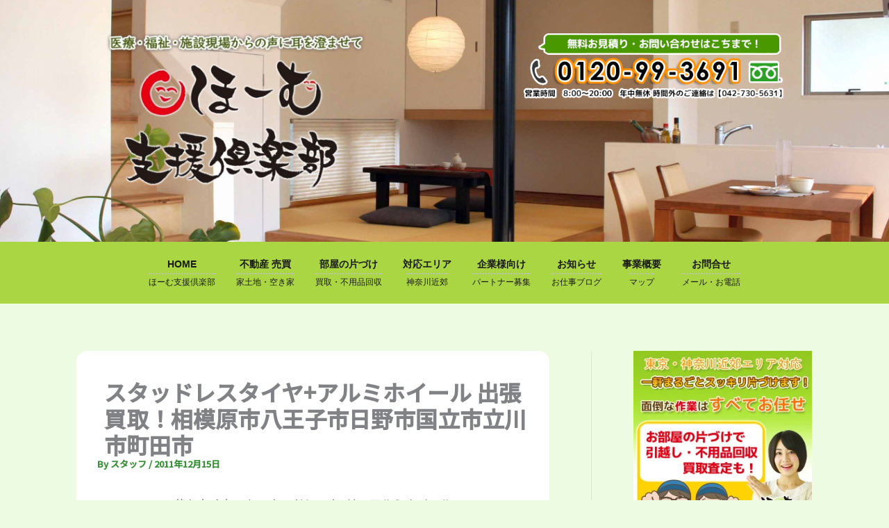

--- FILE ---
content_type: text/html; charset=UTF-8
request_url: https://kan-renaissance.com/2011/12/15/%E3%82%B9%E3%82%BF%E3%83%83%E3%83%89%E3%83%AC%E3%82%B9%E3%82%BF%E3%82%A4%E3%83%A4%E3%82%A2%E3%83%AB%E3%83%9F%E3%83%9B%E3%82%A4%E3%83%BC%E3%83%AB-%E5%87%BA%E5%BC%B5%E8%B2%B7%E5%8F%96%EF%BC%81%E7%9Bb-2/
body_size: 38969
content:
<!DOCTYPE html>
<html lang="ja">
<head>
<meta charset="UTF-8">
<meta name="viewport" content="width=device-width, initial-scale=1">
	<link rel="profile" href="https://gmpg.org/xfn/11"> 
	<meta name='robots' content='index, follow, max-image-preview:large, max-snippet:-1, max-video-preview:-1' />

	<!-- This site is optimized with the Yoast SEO plugin v26.7 - https://yoast.com/wordpress/plugins/seo/ -->
	<title>スタッドレスタイヤ+アルミホイール 出張買取！相模原市八王子市日野市国立市立川市町田市 - お部屋の片づけ-不用品回収や買取も！【ほーむ支援倶楽部】</title>
	<link rel="canonical" href="https://kan-renaissance.com/2011/12/15/スタッドレスタイヤアルミホイール-出張買取！�b-2/" />
	<meta property="og:locale" content="ja_JP" />
	<meta property="og:type" content="article" />
	<meta property="og:title" content="スタッドレスタイヤ+アルミホイール 出張買取！相模原市八王子市日野市国立市立川市町田市 - お部屋の片づけ-不用品回収や買取も！【ほーむ支援倶楽部】" />
	<meta property="og:description" content="使わなくなったスタッドレスタイヤ+アルミホイール 出張買取致します！ 軽自動車～大型車まで お気軽にお問い合わせ下さい・・・ &nbsp; BRIDGESTONE &nbsp; 不用品買取・不用品回収 1度で解決！ 総合 [&hellip;]" />
	<meta property="og:url" content="" />
	<meta property="og:site_name" content="お部屋の片づけ-不用品回収や買取も！【ほーむ支援倶楽部】" />
	<meta property="article:published_time" content="2011-12-15T09:51:55+00:00" />
	<meta name="author" content="スタッフ" />
	<meta name="twitter:card" content="summary_large_image" />
	<meta name="twitter:label1" content="執筆者" />
	<meta name="twitter:data1" content="スタッフ" />
	<script type="application/ld+json" class="yoast-schema-graph">{"@context":"https://schema.org","@graph":[{"@type":"Article","@id":"https://kan-renaissance.com/2011/12/15/%e3%82%b9%e3%82%bf%e3%83%83%e3%83%89%e3%83%ac%e3%82%b9%e3%82%bf%e3%82%a4%e3%83%a4%e3%82%a2%e3%83%ab%e3%83%9f%e3%83%9b%e3%82%a4%e3%83%bc%e3%83%ab-%e5%87%ba%e5%bc%b5%e8%b2%b7%e5%8f%96%ef%bc%81%e7%9bb-2/#article","isPartOf":{"@id":"https://kan-renaissance.com/2011/12/15/%e3%82%b9%e3%82%bf%e3%83%83%e3%83%89%e3%83%ac%e3%82%b9%e3%82%bf%e3%82%a4%e3%83%a4%e3%82%a2%e3%83%ab%e3%83%9f%e3%83%9b%e3%82%a4%e3%83%bc%e3%83%ab-%e5%87%ba%e5%bc%b5%e8%b2%b7%e5%8f%96%ef%bc%81%e7%9bb-2/"},"author":{"name":"スタッフ","@id":"https://kan-renaissance.com/#/schema/person/45f8cd27d6c821ce6ba56198313fa326"},"headline":"スタッドレスタイヤ+アルミホイール 出張買取！相模原市八王子市日野市国立市立川市町田市","datePublished":"2011-12-15T09:51:55+00:00","mainEntityOfPage":{"@id":"https://kan-renaissance.com/2011/12/15/%e3%82%b9%e3%82%bf%e3%83%83%e3%83%89%e3%83%ac%e3%82%b9%e3%82%bf%e3%82%a4%e3%83%a4%e3%82%a2%e3%83%ab%e3%83%9f%e3%83%9b%e3%82%a4%e3%83%bc%e3%83%ab-%e5%87%ba%e5%bc%b5%e8%b2%b7%e5%8f%96%ef%bc%81%e7%9bb-2/"},"wordCount":23,"commentCount":0,"publisher":{"@id":"https://kan-renaissance.com/#/schema/person/45f8cd27d6c821ce6ba56198313fa326"},"image":{"@id":"https://kan-renaissance.com/2011/12/15/%e3%82%b9%e3%82%bf%e3%83%83%e3%83%89%e3%83%ac%e3%82%b9%e3%82%bf%e3%82%a4%e3%83%a4%e3%82%a2%e3%83%ab%e3%83%9f%e3%83%9b%e3%82%a4%e3%83%bc%e3%83%ab-%e5%87%ba%e5%bc%b5%e8%b2%b7%e5%8f%96%ef%bc%81%e7%9bb-2/#primaryimage"},"thumbnailUrl":"http://kan-renaissance.sakura.ne.jp/blog/wp-content/uploads/2012/01/PC294452.jpg","articleSection":["■総合リサイクル","不用品 回収","不用品 買取","2016年以前のご依頼"],"inLanguage":"ja","potentialAction":[{"@type":"CommentAction","name":"Comment","target":["https://kan-renaissance.com/2011/12/15/%e3%82%b9%e3%82%bf%e3%83%83%e3%83%89%e3%83%ac%e3%82%b9%e3%82%bf%e3%82%a4%e3%83%a4%e3%82%a2%e3%83%ab%e3%83%9f%e3%83%9b%e3%82%a4%e3%83%bc%e3%83%ab-%e5%87%ba%e5%bc%b5%e8%b2%b7%e5%8f%96%ef%bc%81%e7%9bb-2/#respond"]}]},{"@type":"WebPage","@id":"https://kan-renaissance.com/2011/12/15/%e3%82%b9%e3%82%bf%e3%83%83%e3%83%89%e3%83%ac%e3%82%b9%e3%82%bf%e3%82%a4%e3%83%a4%e3%82%a2%e3%83%ab%e3%83%9f%e3%83%9b%e3%82%a4%e3%83%bc%e3%83%ab-%e5%87%ba%e5%bc%b5%e8%b2%b7%e5%8f%96%ef%bc%81%e7%9bb-2/","url":"https://kan-renaissance.com/2011/12/15/%e3%82%b9%e3%82%bf%e3%83%83%e3%83%89%e3%83%ac%e3%82%b9%e3%82%bf%e3%82%a4%e3%83%a4%e3%82%a2%e3%83%ab%e3%83%9f%e3%83%9b%e3%82%a4%e3%83%bc%e3%83%ab-%e5%87%ba%e5%bc%b5%e8%b2%b7%e5%8f%96%ef%bc%81%e7%9bb-2/","name":"スタッドレスタイヤ+アルミホイール 出張買取！相模原市八王子市日野市国立市立川市町田市 - お部屋の片づけ-不用品回収や買取も！【ほーむ支援倶楽部】","isPartOf":{"@id":"https://kan-renaissance.com/#website"},"primaryImageOfPage":{"@id":"https://kan-renaissance.com/2011/12/15/%e3%82%b9%e3%82%bf%e3%83%83%e3%83%89%e3%83%ac%e3%82%b9%e3%82%bf%e3%82%a4%e3%83%a4%e3%82%a2%e3%83%ab%e3%83%9f%e3%83%9b%e3%82%a4%e3%83%bc%e3%83%ab-%e5%87%ba%e5%bc%b5%e8%b2%b7%e5%8f%96%ef%bc%81%e7%9bb-2/#primaryimage"},"image":{"@id":"https://kan-renaissance.com/2011/12/15/%e3%82%b9%e3%82%bf%e3%83%83%e3%83%89%e3%83%ac%e3%82%b9%e3%82%bf%e3%82%a4%e3%83%a4%e3%82%a2%e3%83%ab%e3%83%9f%e3%83%9b%e3%82%a4%e3%83%bc%e3%83%ab-%e5%87%ba%e5%bc%b5%e8%b2%b7%e5%8f%96%ef%bc%81%e7%9bb-2/#primaryimage"},"thumbnailUrl":"http://kan-renaissance.sakura.ne.jp/blog/wp-content/uploads/2012/01/PC294452.jpg","datePublished":"2011-12-15T09:51:55+00:00","breadcrumb":{"@id":"https://kan-renaissance.com/2011/12/15/%e3%82%b9%e3%82%bf%e3%83%83%e3%83%89%e3%83%ac%e3%82%b9%e3%82%bf%e3%82%a4%e3%83%a4%e3%82%a2%e3%83%ab%e3%83%9f%e3%83%9b%e3%82%a4%e3%83%bc%e3%83%ab-%e5%87%ba%e5%bc%b5%e8%b2%b7%e5%8f%96%ef%bc%81%e7%9bb-2/#breadcrumb"},"inLanguage":"ja","potentialAction":[{"@type":"ReadAction","target":["https://kan-renaissance.com/2011/12/15/%e3%82%b9%e3%82%bf%e3%83%83%e3%83%89%e3%83%ac%e3%82%b9%e3%82%bf%e3%82%a4%e3%83%a4%e3%82%a2%e3%83%ab%e3%83%9f%e3%83%9b%e3%82%a4%e3%83%bc%e3%83%ab-%e5%87%ba%e5%bc%b5%e8%b2%b7%e5%8f%96%ef%bc%81%e7%9bb-2/"]}]},{"@type":"ImageObject","inLanguage":"ja","@id":"https://kan-renaissance.com/2011/12/15/%e3%82%b9%e3%82%bf%e3%83%83%e3%83%89%e3%83%ac%e3%82%b9%e3%82%bf%e3%82%a4%e3%83%a4%e3%82%a2%e3%83%ab%e3%83%9f%e3%83%9b%e3%82%a4%e3%83%bc%e3%83%ab-%e5%87%ba%e5%bc%b5%e8%b2%b7%e5%8f%96%ef%bc%81%e7%9bb-2/#primaryimage","url":"http://kan-renaissance.sakura.ne.jp/blog/wp-content/uploads/2012/01/PC294452.jpg","contentUrl":"http://kan-renaissance.sakura.ne.jp/blog/wp-content/uploads/2012/01/PC294452.jpg"},{"@type":"BreadcrumbList","@id":"https://kan-renaissance.com/2011/12/15/%e3%82%b9%e3%82%bf%e3%83%83%e3%83%89%e3%83%ac%e3%82%b9%e3%82%bf%e3%82%a4%e3%83%a4%e3%82%a2%e3%83%ab%e3%83%9f%e3%83%9b%e3%82%a4%e3%83%bc%e3%83%ab-%e5%87%ba%e5%bc%b5%e8%b2%b7%e5%8f%96%ef%bc%81%e7%9bb-2/#breadcrumb","itemListElement":[{"@type":"ListItem","position":1,"name":"ホーム","item":"https://kan-renaissance.com/"},{"@type":"ListItem","position":2,"name":"スタッフブログ","item":"https://kan-renaissance.com/staff-blog/"},{"@type":"ListItem","position":3,"name":"スタッドレスタイヤ+アルミホイール 出張買取！相模原市八王子市日野市国立市立川市町田市"}]},{"@type":"WebSite","@id":"https://kan-renaissance.com/#website","url":"https://kan-renaissance.com/","name":"お部屋の片づけ-不用品回収や買取も！【ほーむ支援倶楽部】","description":"施設入居やお部屋の返却 不動産売買の対応いたします","publisher":{"@id":"https://kan-renaissance.com/#/schema/person/45f8cd27d6c821ce6ba56198313fa326"},"potentialAction":[{"@type":"SearchAction","target":{"@type":"EntryPoint","urlTemplate":"https://kan-renaissance.com/?s={search_term_string}"},"query-input":{"@type":"PropertyValueSpecification","valueRequired":true,"valueName":"search_term_string"}}],"inLanguage":"ja"},{"@type":["Person","Organization"],"@id":"https://kan-renaissance.com/#/schema/person/45f8cd27d6c821ce6ba56198313fa326","name":"スタッフ","image":{"@type":"ImageObject","inLanguage":"ja","@id":"https://kan-renaissance.com/#/schema/person/image/","url":"https://kan-renaissance.com/wp-content/uploads/2021/05/cropped-favicon.png","contentUrl":"https://kan-renaissance.com/wp-content/uploads/2021/05/cropped-favicon.png","width":512,"height":512,"caption":"スタッフ"},"logo":{"@id":"https://kan-renaissance.com/#/schema/person/image/"},"url":"https://kan-renaissance.com/author/admin/"}]}</script>
	<!-- / Yoast SEO plugin. -->


<link rel='dns-prefetch' href='//fonts.googleapis.com' />
<link rel="alternate" type="application/rss+xml" title="お部屋の片づけ-不用品回収や買取も！【ほーむ支援倶楽部】 &raquo; フィード" href="https://kan-renaissance.com/feed/" />
<link rel="alternate" type="application/rss+xml" title="お部屋の片づけ-不用品回収や買取も！【ほーむ支援倶楽部】 &raquo; コメントフィード" href="https://kan-renaissance.com/comments/feed/" />
<link rel="alternate" type="application/rss+xml" title="お部屋の片づけ-不用品回収や買取も！【ほーむ支援倶楽部】 &raquo; スタッドレスタイヤ+アルミホイール 出張買取！相模原市八王子市日野市国立市立川市町田市 のコメントのフィード" href="https://kan-renaissance.com/2011/12/15/%e3%82%b9%e3%82%bf%e3%83%83%e3%83%89%e3%83%ac%e3%82%b9%e3%82%bf%e3%82%a4%e3%83%a4%e3%82%a2%e3%83%ab%e3%83%9f%e3%83%9b%e3%82%a4%e3%83%bc%e3%83%ab-%e5%87%ba%e5%bc%b5%e8%b2%b7%e5%8f%96%ef%bc%81%e7%9bb-2/feed/" />
<link rel="alternate" title="oEmbed (JSON)" type="application/json+oembed" href="https://kan-renaissance.com/wp-json/oembed/1.0/embed?url=https%3A%2F%2Fkan-renaissance.com%2F2011%2F12%2F15%2F%25e3%2582%25b9%25e3%2582%25bf%25e3%2583%2583%25e3%2583%2589%25e3%2583%25ac%25e3%2582%25b9%25e3%2582%25bf%25e3%2582%25a4%25e3%2583%25a4%25e3%2582%25a2%25e3%2583%25ab%25e3%2583%259f%25e3%2583%259b%25e3%2582%25a4%25e3%2583%25bc%25e3%2583%25ab-%25e5%2587%25ba%25e5%25bc%25b5%25e8%25b2%25b7%25e5%258f%2596%25ef%25bc%2581%25e7%259bb-2%2F" />
<link rel="alternate" title="oEmbed (XML)" type="text/xml+oembed" href="https://kan-renaissance.com/wp-json/oembed/1.0/embed?url=https%3A%2F%2Fkan-renaissance.com%2F2011%2F12%2F15%2F%25e3%2582%25b9%25e3%2582%25bf%25e3%2583%2583%25e3%2583%2589%25e3%2583%25ac%25e3%2582%25b9%25e3%2582%25bf%25e3%2582%25a4%25e3%2583%25a4%25e3%2582%25a2%25e3%2583%25ab%25e3%2583%259f%25e3%2583%259b%25e3%2582%25a4%25e3%2583%25bc%25e3%2583%25ab-%25e5%2587%25ba%25e5%25bc%25b5%25e8%25b2%25b7%25e5%258f%2596%25ef%25bc%2581%25e7%259bb-2%2F&#038;format=xml" />
<style id='wp-img-auto-sizes-contain-inline-css'>
img:is([sizes=auto i],[sizes^="auto," i]){contain-intrinsic-size:3000px 1500px}
/*# sourceURL=wp-img-auto-sizes-contain-inline-css */
</style>
<link rel='stylesheet' id='astra-theme-css-css' href='https://kan-renaissance.com/wp-content/themes/astra/assets/css/minified/main.min.css?ver=4.11.18' media='all' />
<style id='astra-theme-css-inline-css'>
:root{--ast-post-nav-space:0;--ast-container-default-xlg-padding:2.5em;--ast-container-default-lg-padding:2.5em;--ast-container-default-slg-padding:2em;--ast-container-default-md-padding:2.5em;--ast-container-default-sm-padding:2.5em;--ast-container-default-xs-padding:2.4em;--ast-container-default-xxs-padding:1.8em;--ast-code-block-background:#ECEFF3;--ast-comment-inputs-background:#F9FAFB;--ast-normal-container-width:1100px;--ast-narrow-container-width:750px;--ast-blog-title-font-weight:600;--ast-blog-meta-weight:600;--ast-global-color-primary:var(--ast-global-color-4);--ast-global-color-secondary:var(--ast-global-color-5);--ast-global-color-alternate-background:var(--ast-global-color-6);--ast-global-color-subtle-background:var(--ast-global-color-7);--ast-bg-style-guide:var( --ast-global-color-secondary,--ast-global-color-5 );--ast-shadow-style-guide:0px 0px 4px 0 #00000057;--ast-global-dark-bg-style:#fff;--ast-global-dark-lfs:#fbfbfb;--ast-widget-bg-color:#fafafa;--ast-wc-container-head-bg-color:#fbfbfb;--ast-title-layout-bg:#eeeeee;--ast-search-border-color:#e7e7e7;--ast-lifter-hover-bg:#e6e6e6;--ast-gallery-block-color:#000;--srfm-color-input-label:var(--ast-global-color-2);}html{font-size:106.25%;}a{color:var(--ast-global-color-1);}a:hover,a:focus{color:#ff6f00;}body,button,input,select,textarea,.ast-button,.ast-custom-button{font-family:'Noto Sans JP',sans-serif;font-weight:400;font-size:17px;font-size:1rem;line-height:var(--ast-body-line-height,1.65);}blockquote{color:var(--ast-global-color-3);}h1,h2,h3,h4,h5,h6,.entry-content :where(h1,h2,h3,h4,h5,h6),.site-title,.site-title a{font-family:'Noto Sans JP',sans-serif;font-weight:500;}.ast-site-identity .site-title a{color:var(--ast-global-color-2);}.site-title{font-size:26px;font-size:1.5294117647059rem;display:block;}.site-header .site-description{font-size:15px;font-size:0.88235294117647rem;display:none;}.entry-title{font-size:20px;font-size:1.1764705882353rem;}.ast-blog-single-element.ast-taxonomy-container a{font-size:14px;font-size:0.82352941176471rem;}.ast-blog-meta-container{font-size:13px;font-size:0.76470588235294rem;}.archive .ast-article-post,.blog .ast-article-post,.archive .ast-article-post:hover,.blog .ast-article-post:hover{border-top-left-radius:6px;border-top-right-radius:6px;border-bottom-right-radius:6px;border-bottom-left-radius:6px;overflow:hidden;}h1,.entry-content :where(h1){font-size:48px;font-size:2.8235294117647rem;font-weight:500;font-family:'Noto Sans JP',sans-serif;line-height:1.4em;}h2,.entry-content :where(h2){font-size:38px;font-size:2.2352941176471rem;font-weight:500;font-family:'Noto Sans JP',sans-serif;line-height:1.3em;}h3,.entry-content :where(h3){font-size:30px;font-size:1.7647058823529rem;font-weight:500;font-family:'Noto Sans JP',sans-serif;line-height:1.3em;}h4,.entry-content :where(h4){font-size:24px;font-size:1.4117647058824rem;line-height:1.2em;font-weight:500;font-family:'Noto Sans JP',sans-serif;}h5,.entry-content :where(h5){font-size:21px;font-size:1.2352941176471rem;line-height:1.2em;font-weight:500;font-family:'Noto Sans JP',sans-serif;}h6,.entry-content :where(h6){font-size:17px;font-size:1rem;line-height:1.25em;font-weight:500;font-family:'Noto Sans JP',sans-serif;}::selection{background-color:#336500;color:#ffffff;}body,h1,h2,h3,h4,h5,h6,.entry-title a,.entry-content :where(h1,h2,h3,h4,h5,h6){color:var(--ast-global-color-3);}.tagcloud a:hover,.tagcloud a:focus,.tagcloud a.current-item{color:#ffffff;border-color:var(--ast-global-color-1);background-color:var(--ast-global-color-1);}input:focus,input[type="text"]:focus,input[type="email"]:focus,input[type="url"]:focus,input[type="password"]:focus,input[type="reset"]:focus,input[type="search"]:focus,textarea:focus{border-color:var(--ast-global-color-1);}input[type="radio"]:checked,input[type=reset],input[type="checkbox"]:checked,input[type="checkbox"]:hover:checked,input[type="checkbox"]:focus:checked,input[type=range]::-webkit-slider-thumb{border-color:var(--ast-global-color-1);background-color:var(--ast-global-color-1);box-shadow:none;}.site-footer a:hover + .post-count,.site-footer a:focus + .post-count{background:var(--ast-global-color-1);border-color:var(--ast-global-color-1);}.single .nav-links .nav-previous,.single .nav-links .nav-next{color:var(--ast-global-color-1);}.entry-meta,.entry-meta *{line-height:1.45;color:var(--ast-global-color-1);font-weight:600;}.entry-meta a:not(.ast-button):hover,.entry-meta a:not(.ast-button):hover *,.entry-meta a:not(.ast-button):focus,.entry-meta a:not(.ast-button):focus *,.page-links > .page-link,.page-links .page-link:hover,.post-navigation a:hover{color:#ff6f00;}#cat option,.secondary .calendar_wrap thead a,.secondary .calendar_wrap thead a:visited{color:var(--ast-global-color-1);}.secondary .calendar_wrap #today,.ast-progress-val span{background:var(--ast-global-color-1);}.secondary a:hover + .post-count,.secondary a:focus + .post-count{background:var(--ast-global-color-1);border-color:var(--ast-global-color-1);}.calendar_wrap #today > a{color:#ffffff;}.page-links .page-link,.single .post-navigation a{color:var(--ast-global-color-3);}.ast-search-menu-icon .search-form button.search-submit{padding:0 4px;}.ast-search-menu-icon form.search-form{padding-right:0;}.ast-search-menu-icon.slide-search input.search-field{width:0;}.ast-header-search .ast-search-menu-icon.ast-dropdown-active .search-form,.ast-header-search .ast-search-menu-icon.ast-dropdown-active .search-field:focus{transition:all 0.2s;}.search-form input.search-field:focus{outline:none;}.ast-search-menu-icon .search-form button.search-submit:focus,.ast-theme-transparent-header .ast-header-search .ast-dropdown-active .ast-icon,.ast-theme-transparent-header .ast-inline-search .search-field:focus .ast-icon{color:var(--ast-global-color-1);}.ast-header-search .slide-search .search-form{border:2px solid var(--ast-global-color-0);}.ast-header-search .slide-search .search-field{background-color:(--ast-global-dark-bg-style);}.ast-archive-title{color:var(--ast-global-color-2);}.widget-title{font-size:24px;font-size:1.4117647058824rem;color:var(--ast-global-color-2);}#secondary,#secondary button,#secondary input,#secondary select,#secondary textarea{font-size:17px;font-size:1rem;}.ast-single-post .entry-content a,.ast-comment-content a:not(.ast-comment-edit-reply-wrap a){text-decoration:underline;}.ast-single-post .elementor-widget-button .elementor-button,.ast-single-post .entry-content .uagb-tab a,.ast-single-post .entry-content .uagb-ifb-cta a,.ast-single-post .entry-content .uabb-module-content a,.ast-single-post .entry-content .uagb-post-grid a,.ast-single-post .entry-content .uagb-timeline a,.ast-single-post .entry-content .uagb-toc__wrap a,.ast-single-post .entry-content .uagb-taxomony-box a,.entry-content .wp-block-latest-posts > li > a,.ast-single-post .entry-content .wp-block-file__button,a.ast-post-filter-single,.ast-single-post .ast-comment-content .comment-reply-link,.ast-single-post .ast-comment-content .comment-edit-link{text-decoration:none;}.ast-search-menu-icon.slide-search a:focus-visible:focus-visible,.astra-search-icon:focus-visible,#close:focus-visible,a:focus-visible,.ast-menu-toggle:focus-visible,.site .skip-link:focus-visible,.wp-block-loginout input:focus-visible,.wp-block-search.wp-block-search__button-inside .wp-block-search__inside-wrapper,.ast-header-navigation-arrow:focus-visible,.ast-orders-table__row .ast-orders-table__cell:focus-visible,a#ast-apply-coupon:focus-visible,#ast-apply-coupon:focus-visible,#close:focus-visible,.button.search-submit:focus-visible,#search_submit:focus,.normal-search:focus-visible,.ast-header-account-wrap:focus-visible,.astra-cart-drawer-close:focus,.ast-single-variation:focus,.ast-button:focus{outline-style:dotted;outline-color:inherit;outline-width:thin;}input:focus,input[type="text"]:focus,input[type="email"]:focus,input[type="url"]:focus,input[type="password"]:focus,input[type="reset"]:focus,input[type="search"]:focus,input[type="number"]:focus,textarea:focus,.wp-block-search__input:focus,[data-section="section-header-mobile-trigger"] .ast-button-wrap .ast-mobile-menu-trigger-minimal:focus,.ast-mobile-popup-drawer.active .menu-toggle-close:focus,#ast-scroll-top:focus,#coupon_code:focus,#ast-coupon-code:focus{border-style:dotted;border-color:inherit;border-width:thin;}input{outline:none;}.ast-logo-title-inline .site-logo-img{padding-right:1em;}body .ast-oembed-container *{position:absolute;top:0;width:100%;height:100%;left:0;}body .wp-block-embed-pocket-casts .ast-oembed-container *{position:unset;}.ast-single-post-featured-section + article {margin-top: 2em;}.site-content .ast-single-post-featured-section img {width: 100%;overflow: hidden;object-fit: cover;}.ast-separate-container .site-content .ast-single-post-featured-section + article {margin-top: -80px;z-index: 9;position: relative;border-radius: 4px;}@media (min-width: 922px) {.ast-no-sidebar .site-content .ast-article-image-container--wide {margin-left: -120px;margin-right: -120px;max-width: unset;width: unset;}.ast-left-sidebar .site-content .ast-article-image-container--wide,.ast-right-sidebar .site-content .ast-article-image-container--wide {margin-left: -10px;margin-right: -10px;}.site-content .ast-article-image-container--full {margin-left: calc( -50vw + 50%);margin-right: calc( -50vw + 50%);max-width: 100vw;width: 100vw;}.ast-left-sidebar .site-content .ast-article-image-container--full,.ast-right-sidebar .site-content .ast-article-image-container--full {margin-left: -10px;margin-right: -10px;max-width: inherit;width: auto;}}.site > .ast-single-related-posts-container {margin-top: 0;}@media (min-width: 922px) {.ast-desktop .ast-container--narrow {max-width: var(--ast-narrow-container-width);margin: 0 auto;}}#secondary {margin: 4em 0 2.5em;word-break: break-word;line-height: 2;}#secondary li {margin-bottom: 0.75em;}#secondary li:last-child {margin-bottom: 0;}@media (max-width: 768px) {.js_active .ast-plain-container.ast-single-post #secondary {margin-top: 1.5em;}}.ast-separate-container.ast-two-container #secondary .widget {background-color: #fff;padding: 2em;margin-bottom: 2em;}@media (min-width: 993px) {.ast-left-sidebar #secondary {padding-right: 60px;}.ast-right-sidebar #secondary {padding-left: 60px;}}@media (max-width: 993px) {.ast-right-sidebar #secondary {padding-left: 30px;}.ast-left-sidebar #secondary {padding-right: 30px;}}@media (min-width: 993px) {.ast-page-builder-template.ast-left-sidebar #secondary {padding-left: 60px;}.ast-page-builder-template.ast-right-sidebar #secondary {padding-right: 60px;}}@media (max-width: 993px) {.ast-page-builder-template.ast-right-sidebar #secondary {padding-right: 30px;}.ast-page-builder-template.ast-left-sidebar #secondary {padding-left: 30px;}}input[type="text"],input[type="number"],input[type="email"],input[type="url"],input[type="password"],input[type="search"],input[type=reset],input[type=tel],input[type=date],select,textarea{font-size:16px;font-style:normal;font-weight:400;line-height:24px;width:100%;padding:12px 16px;border-radius:4px;box-shadow:0px 1px 2px 0px rgba(0,0,0,0.05);color:var(--ast-form-input-text,#475569);}input[type="text"],input[type="number"],input[type="email"],input[type="url"],input[type="password"],input[type="search"],input[type=reset],input[type=tel],input[type=date],select{height:40px;}input[type="date"]{border-width:1px;border-style:solid;border-color:var(--ast-border-color);background:var( --ast-global-color-secondary,--ast-global-color-5 );}input[type="text"]:focus,input[type="number"]:focus,input[type="email"]:focus,input[type="url"]:focus,input[type="password"]:focus,input[type="search"]:focus,input[type=reset]:focus,input[type="tel"]:focus,input[type="date"]:focus,select:focus,textarea:focus{border-color:#046BD2;box-shadow:none;outline:none;color:var(--ast-form-input-focus-text,#475569);}label,legend{color:#111827;font-size:14px;font-style:normal;font-weight:500;line-height:20px;}select{padding:6px 10px;}fieldset{padding:30px;border-radius:4px;}button,.ast-button,.button,input[type="button"],input[type="reset"],input[type="submit"],a:where(.wp-block-button__link){border-radius:4px;box-shadow:0px 1px 2px 0px rgba(0,0,0,0.05);}:root{--ast-comment-inputs-background:#FFF;}::placeholder{color:var(--ast-form-field-color,#9CA3AF);}::-ms-input-placeholder{color:var(--ast-form-field-color,#9CA3AF);}.wpcf7 input.wpcf7-form-control:not([type=submit]),.wpcf7 textarea.wpcf7-form-control{padding:12px 16px;}.wpcf7 select.wpcf7-form-control{padding:6px 10px;}.wpcf7 input.wpcf7-form-control:not([type=submit]):focus,.wpcf7 select.wpcf7-form-control:focus,.wpcf7 textarea.wpcf7-form-control:focus{border-style:disable;border-color:#046BD2;border-width:thin;box-shadow:none;outline:none;color:var(--ast-form-input-focus-text,#475569);}.wpcf7 .wpcf7-not-valid-tip{color:#DC2626;font-size:14px;font-weight:400;line-height:20px;margin-top:8px;}.wpcf7 input[type=file].wpcf7-form-control{font-size:16px;font-style:normal;font-weight:400;line-height:24px;width:100%;padding:12px 16px;border-radius:4px;box-shadow:0px 1px 2px 0px rgba(0,0,0,0.05);color:var(--ast-form-input-text,#475569);}@media (max-width:921.9px){#ast-desktop-header{display:none;}}@media (min-width:922px){#ast-mobile-header{display:none;}}.wp-block-buttons.aligncenter{justify-content:center;}@media (max-width:921px){.ast-theme-transparent-header #primary,.ast-theme-transparent-header #secondary{padding:0;}}@media (max-width:921px){.ast-plain-container.ast-no-sidebar #primary{padding:0;}}.ast-plain-container.ast-no-sidebar #primary{margin-top:0;margin-bottom:0;}@media (min-width:1200px){.ast-plain-container.ast-no-sidebar #primary{margin-top:60px;margin-bottom:60px;}}.wp-block-button.is-style-outline .wp-block-button__link{border-color:#336500;border-top-width:0px;border-right-width:0px;border-bottom-width:0px;border-left-width:0px;}div.wp-block-button.is-style-outline > .wp-block-button__link:not(.has-text-color),div.wp-block-button.wp-block-button__link.is-style-outline:not(.has-text-color){color:#336500;}.wp-block-button.is-style-outline .wp-block-button__link:hover,.wp-block-buttons .wp-block-button.is-style-outline .wp-block-button__link:focus,.wp-block-buttons .wp-block-button.is-style-outline > .wp-block-button__link:not(.has-text-color):hover,.wp-block-buttons .wp-block-button.wp-block-button__link.is-style-outline:not(.has-text-color):hover{color:#000000;background-color:#ff6f00;border-color:#ff6f00;}.post-page-numbers.current .page-link,.ast-pagination .page-numbers.current{color:#ffffff;border-color:#336500;background-color:#336500;}.wp-block-button.is-style-outline .wp-block-button__link{border-top-width:0px;border-right-width:0px;border-bottom-width:0px;border-left-width:0px;}.wp-block-buttons .wp-block-button.is-style-outline .wp-block-button__link.wp-element-button,.ast-outline-button,.wp-block-uagb-buttons-child .uagb-buttons-repeater.ast-outline-button{border-color:#336500;border-top-width:2px;border-right-width:2px;border-bottom-width:2px;border-left-width:2px;font-family:inherit;font-weight:500;font-size:16px;font-size:0.94117647058824rem;line-height:1em;padding-top:13px;padding-right:30px;padding-bottom:13px;padding-left:30px;}.wp-block-buttons .wp-block-button.is-style-outline > .wp-block-button__link:not(.has-text-color),.wp-block-buttons .wp-block-button.wp-block-button__link.is-style-outline:not(.has-text-color),.ast-outline-button{color:#336500;}.wp-block-button.is-style-outline .wp-block-button__link:hover,.wp-block-buttons .wp-block-button.is-style-outline .wp-block-button__link:focus,.wp-block-buttons .wp-block-button.is-style-outline > .wp-block-button__link:not(.has-text-color):hover,.wp-block-buttons .wp-block-button.wp-block-button__link.is-style-outline:not(.has-text-color):hover,.ast-outline-button:hover,.ast-outline-button:focus,.wp-block-uagb-buttons-child .uagb-buttons-repeater.ast-outline-button:hover,.wp-block-uagb-buttons-child .uagb-buttons-repeater.ast-outline-button:focus{color:#000000;background-color:#ff6f00;border-color:#ff6f00;}.ast-single-post .entry-content a.ast-outline-button,.ast-single-post .entry-content .is-style-outline>.wp-block-button__link{text-decoration:none;}.wp-block-button .wp-block-button__link.wp-element-button.is-style-outline:not(.has-background),.wp-block-button.is-style-outline>.wp-block-button__link.wp-element-button:not(.has-background),.ast-outline-button{background-color:transparent;}.uagb-buttons-repeater.ast-outline-button{border-radius:9999px;}@media (max-width:921px){.wp-block-buttons .wp-block-button.is-style-outline .wp-block-button__link.wp-element-button,.ast-outline-button,.wp-block-uagb-buttons-child .uagb-buttons-repeater.ast-outline-button{padding-top:12px;padding-right:28px;padding-bottom:12px;padding-left:28px;}}@media (max-width:544px){.wp-block-buttons .wp-block-button.is-style-outline .wp-block-button__link.wp-element-button,.ast-outline-button,.wp-block-uagb-buttons-child .uagb-buttons-repeater.ast-outline-button{padding-top:10px;padding-right:24px;padding-bottom:10px;padding-left:24px;}}.entry-content[data-ast-blocks-layout] > figure{margin-bottom:1em;}h1.widget-title{font-weight:500;}h2.widget-title{font-weight:500;}h3.widget-title{font-weight:500;}#page{display:flex;flex-direction:column;min-height:100vh;}.ast-404-layout-1 h1.page-title{color:var(--ast-global-color-2);}.single .post-navigation a{line-height:1em;height:inherit;}.error-404 .page-sub-title{font-size:1.5rem;font-weight:inherit;}.search .site-content .content-area .search-form{margin-bottom:0;}#page .site-content{flex-grow:1;}.widget{margin-bottom:1.25em;}#secondary li{line-height:1.5em;}#secondary .wp-block-group h2{margin-bottom:0.7em;}#secondary h2{font-size:1.7rem;}.ast-separate-container .ast-article-post,.ast-separate-container .ast-article-single,.ast-separate-container .comment-respond{padding:2.5em;}.ast-separate-container .ast-article-single .ast-article-single{padding:0;}.ast-article-single .wp-block-post-template-is-layout-grid{padding-left:0;}.ast-separate-container .comments-title,.ast-narrow-container .comments-title{padding:1.5em 2em;}.ast-page-builder-template .comment-form-textarea,.ast-comment-formwrap .ast-grid-common-col{padding:0;}.ast-comment-formwrap{padding:0;display:inline-flex;column-gap:20px;width:100%;margin-left:0;margin-right:0;}.comments-area textarea#comment:focus,.comments-area textarea#comment:active,.comments-area .ast-comment-formwrap input[type="text"]:focus,.comments-area .ast-comment-formwrap input[type="text"]:active {box-shadow:none;outline:none;}.archive.ast-page-builder-template .entry-header{margin-top:2em;}.ast-page-builder-template .ast-comment-formwrap{width:100%;}.entry-title{margin-bottom:0.6em;}.ast-archive-description p{font-size:inherit;font-weight:inherit;line-height:inherit;}.ast-article-single figure,.ast-article-single img:not(figure img){box-shadow:0 0 30px 0 rgba(0,0,0,.15);-webkit-box-shadow:0 0 30px 0 rgba(0,0,0,.15);-moz-box-shadow:0 0 30px 0 rgba(0,0,0,.15);}.ast-separate-container .ast-comment-list li.depth-1,.hentry{margin-bottom:1.5em;}.site-content section.ast-archive-description{margin-bottom:2em;}@media (min-width:921px){.ast-left-sidebar.ast-page-builder-template #secondary,.archive.ast-right-sidebar.ast-page-builder-template .site-main{padding-left:20px;padding-right:20px;}}@media (max-width:544px){.ast-comment-formwrap.ast-row{column-gap:10px;display:inline-block;}#ast-commentform .ast-grid-common-col{position:relative;width:100%;}}@media (min-width:1201px){.ast-separate-container .ast-article-post,.ast-separate-container .ast-article-single,.ast-separate-container .ast-author-box,.ast-separate-container .ast-404-layout-1,.ast-separate-container .no-results{padding:2.5em;}}@media (max-width:921px){.ast-left-sidebar #content > .ast-container{display:flex;flex-direction:column-reverse;width:100%;}}@media (max-width:921px){#secondary.secondary{padding-top:0;}.ast-separate-container.ast-right-sidebar #secondary{padding-left:1em;padding-right:1em;}.ast-separate-container.ast-two-container #secondary{padding-left:0;padding-right:0;}.ast-page-builder-template .entry-header #secondary,.ast-page-builder-template #secondary{margin-top:1.5em;}}@media (max-width:921px){.ast-right-sidebar #primary{padding-right:0;}.ast-page-builder-template.ast-left-sidebar #secondary,.ast-page-builder-template.ast-right-sidebar #secondary{padding-right:20px;padding-left:20px;}.ast-right-sidebar #secondary,.ast-left-sidebar #primary{padding-left:0;}.ast-left-sidebar #secondary{padding-right:0;}}@media (min-width:922px){.ast-separate-container.ast-right-sidebar #primary,.ast-separate-container.ast-left-sidebar #primary{border:0;}.search-no-results.ast-separate-container #primary{margin-bottom:4em;}}@media (min-width:922px){.ast-right-sidebar #primary{border-right:1px solid var(--ast-border-color);}.ast-left-sidebar #primary{border-left:1px solid var(--ast-border-color);}.ast-right-sidebar #secondary{border-left:1px solid var(--ast-border-color);margin-left:-1px;}.ast-left-sidebar #secondary{border-right:1px solid var(--ast-border-color);margin-right:-1px;}.ast-separate-container.ast-two-container.ast-right-sidebar #secondary{padding-left:30px;padding-right:0;}.ast-separate-container.ast-two-container.ast-left-sidebar #secondary{padding-right:30px;padding-left:0;}.ast-separate-container.ast-right-sidebar #secondary,.ast-separate-container.ast-left-sidebar #secondary{border:0;margin-left:auto;margin-right:auto;}.ast-separate-container.ast-two-container #secondary .widget:last-child{margin-bottom:0;}}.wp-block-button .wp-block-button__link{color:#ffffff;}.wp-block-button .wp-block-button__link:hover,.wp-block-button .wp-block-button__link:focus{color:#000000;background-color:#ff6f00;border-color:#ff6f00;}.elementor-widget-heading h1.elementor-heading-title{line-height:1.4em;}.elementor-widget-heading h2.elementor-heading-title{line-height:1.3em;}.elementor-widget-heading h3.elementor-heading-title{line-height:1.3em;}.elementor-widget-heading h4.elementor-heading-title{line-height:1.2em;}.elementor-widget-heading h5.elementor-heading-title{line-height:1.2em;}.elementor-widget-heading h6.elementor-heading-title{line-height:1.25em;}.wp-block-button .wp-block-button__link,.wp-block-search .wp-block-search__button,body .wp-block-file .wp-block-file__button{border-style:solid;border-top-width:0px;border-right-width:0px;border-left-width:0px;border-bottom-width:0px;border-color:#336500;background-color:#336500;color:#ffffff;font-family:inherit;font-weight:500;line-height:1em;font-size:16px;font-size:0.94117647058824rem;border-top-left-radius:30px;border-top-right-radius:30px;border-bottom-right-radius:30px;border-bottom-left-radius:30px;padding-top:10px;padding-right:20px;padding-bottom:10px;padding-left:20px;}.ast-single-post .entry-content .wp-block-button .wp-block-button__link,.ast-single-post .entry-content .wp-block-search .wp-block-search__button,body .entry-content .wp-block-file .wp-block-file__button{text-decoration:none;}.menu-toggle,button,.ast-button,.ast-custom-button,.button,input#submit,input[type="button"],input[type="submit"],input[type="reset"],#comments .submit,.search .search-submit,form[CLASS*="wp-block-search__"].wp-block-search .wp-block-search__inside-wrapper .wp-block-search__button,body .wp-block-file .wp-block-file__button,.search .search-submit{border-style:solid;border-top-width:0px;border-right-width:0px;border-left-width:0px;border-bottom-width:0px;color:#ffffff;border-color:#336500;background-color:#336500;padding-top:10px;padding-right:20px;padding-bottom:10px;padding-left:20px;font-family:inherit;font-weight:500;font-size:16px;font-size:0.94117647058824rem;line-height:1em;border-top-left-radius:30px;border-top-right-radius:30px;border-bottom-right-radius:30px;border-bottom-left-radius:30px;}button:focus,.menu-toggle:hover,button:hover,.ast-button:hover,.ast-custom-button:hover .button:hover,.ast-custom-button:hover ,input[type=reset]:hover,input[type=reset]:focus,input#submit:hover,input#submit:focus,input[type="button"]:hover,input[type="button"]:focus,input[type="submit"]:hover,input[type="submit"]:focus,form[CLASS*="wp-block-search__"].wp-block-search .wp-block-search__inside-wrapper .wp-block-search__button:hover,form[CLASS*="wp-block-search__"].wp-block-search .wp-block-search__inside-wrapper .wp-block-search__button:focus,body .wp-block-file .wp-block-file__button:hover,body .wp-block-file .wp-block-file__button:focus{color:#000000;background-color:#ff6f00;border-color:#ff6f00;}form[CLASS*="wp-block-search__"].wp-block-search .wp-block-search__inside-wrapper .wp-block-search__button.has-icon{padding-top:calc(10px - 3px);padding-right:calc(20px - 3px);padding-bottom:calc(10px - 3px);padding-left:calc(20px - 3px);}@media (max-width:921px){.ast-mobile-header-stack .main-header-bar .ast-search-menu-icon{display:inline-block;}.ast-header-break-point.ast-header-custom-item-outside .ast-mobile-header-stack .main-header-bar .ast-search-icon{margin:0;}.ast-comment-avatar-wrap img{max-width:2.5em;}.ast-comment-meta{padding:0 1.8888em 1.3333em;}}@media (min-width:544px){.ast-container{max-width:100%;}}@media (max-width:544px){.ast-separate-container .ast-article-post,.ast-separate-container .ast-article-single,.ast-separate-container .comments-title,.ast-separate-container .ast-archive-description{padding:1.5em 1em;}.ast-separate-container #content .ast-container{padding-left:0.54em;padding-right:0.54em;}.ast-separate-container .ast-comment-list .bypostauthor{padding:.5em;}.ast-search-menu-icon.ast-dropdown-active .search-field{width:170px;}.ast-separate-container #secondary{padding-top:0;}.ast-separate-container.ast-two-container #secondary .widget{margin-bottom:1.5em;padding-left:1em;padding-right:1em;}} #ast-mobile-header .ast-site-header-cart-li a{pointer-events:none;}.ast-separate-container{background-color:var(--ast-global-color-5);background-image:none;}@media (max-width:921px){.widget-title{font-size:24px;font-size:1.4117647058824rem;}body,button,input,select,textarea,.ast-button,.ast-custom-button{font-size:17px;font-size:1rem;}#secondary,#secondary button,#secondary input,#secondary select,#secondary textarea{font-size:17px;font-size:1rem;}.site-title{display:block;}.site-header .site-description{display:none;}h1,.entry-content :where(h1){font-size:40px;font-size:2.3529411764706rem;}h2,.entry-content :where(h2){font-size:32px;font-size:1.8823529411765rem;}h3,.entry-content :where(h3){font-size:26px;font-size:1.5294117647059rem;}h4,.entry-content :where(h4){font-size:20px;font-size:1.1764705882353rem;}h5,.entry-content :where(h5){font-size:17px;font-size:1rem;}h6,.entry-content :where(h6){font-size:15px;font-size:0.88235294117647rem;}}@media (max-width:544px){.widget-title{font-size:24px;font-size:1.4117647058824rem;}body,button,input,select,textarea,.ast-button,.ast-custom-button{font-size:17px;font-size:1rem;}#secondary,#secondary button,#secondary input,#secondary select,#secondary textarea{font-size:17px;font-size:1rem;}.site-title{display:block;}.site-header .site-description{display:none;}h1,.entry-content :where(h1){font-size:36px;font-size:2.1176470588235rem;}h2,.entry-content :where(h2){font-size:28px;font-size:1.6470588235294rem;}h3,.entry-content :where(h3){font-size:22px;font-size:1.2941176470588rem;}h4,.entry-content :where(h4){font-size:18px;font-size:1.0588235294118rem;}h5,.entry-content :where(h5){font-size:15px;font-size:0.88235294117647rem;}h6,.entry-content :where(h6){font-size:14px;font-size:0.82352941176471rem;}}@media (max-width:544px){html{font-size:106.25%;}}@media (min-width:922px){.ast-container{max-width:1140px;}}@media (min-width:922px){.site-content .ast-container{display:flex;}}@media (max-width:921px){.site-content .ast-container{flex-direction:column;}}@media (min-width:922px){.blog .site-content > .ast-container,.archive .site-content > .ast-container,.search .site-content > .ast-container{max-width:1100px;}}@media (min-width:922px){.single-post .site-content > .ast-container{max-width:1100px;}}@media (min-width:922px){ .page .site-content > .ast-container{max-width:1100px;}}.entry-content :where(h1,h2,h3,h4,h5,h6){clear:none;}@media (min-width:922px){.main-header-menu .sub-menu .menu-item.ast-left-align-sub-menu:hover > .sub-menu,.main-header-menu .sub-menu .menu-item.ast-left-align-sub-menu.focus > .sub-menu{margin-left:-0px;}}.entry-content li > p{margin-bottom:0;}.wp-block-file {display: flex;align-items: center;flex-wrap: wrap;justify-content: space-between;}.wp-block-pullquote {border: none;}.wp-block-pullquote blockquote::before {content: "\201D";font-family: "Helvetica",sans-serif;display: flex;transform: rotate( 180deg );font-size: 6rem;font-style: normal;line-height: 1;font-weight: bold;align-items: center;justify-content: center;}.has-text-align-right > blockquote::before {justify-content: flex-start;}.has-text-align-left > blockquote::before {justify-content: flex-end;}figure.wp-block-pullquote.is-style-solid-color blockquote {max-width: 100%;text-align: inherit;}:root {--wp--custom--ast-default-block-top-padding: 3em;--wp--custom--ast-default-block-right-padding: 3em;--wp--custom--ast-default-block-bottom-padding: 3em;--wp--custom--ast-default-block-left-padding: 3em;--wp--custom--ast-container-width: 1100px;--wp--custom--ast-content-width-size: 1100px;--wp--custom--ast-wide-width-size: calc(1100px + var(--wp--custom--ast-default-block-left-padding) + var(--wp--custom--ast-default-block-right-padding));}.ast-narrow-container {--wp--custom--ast-content-width-size: 750px;--wp--custom--ast-wide-width-size: 750px;}@media(max-width: 921px) {:root {--wp--custom--ast-default-block-top-padding: 3em;--wp--custom--ast-default-block-right-padding: 2em;--wp--custom--ast-default-block-bottom-padding: 3em;--wp--custom--ast-default-block-left-padding: 2em;}}@media(max-width: 544px) {:root {--wp--custom--ast-default-block-top-padding: 3em;--wp--custom--ast-default-block-right-padding: 1.5em;--wp--custom--ast-default-block-bottom-padding: 3em;--wp--custom--ast-default-block-left-padding: 1.5em;}}.entry-content > .wp-block-group,.entry-content > .wp-block-cover,.entry-content > .wp-block-columns {padding-top: var(--wp--custom--ast-default-block-top-padding);padding-right: var(--wp--custom--ast-default-block-right-padding);padding-bottom: var(--wp--custom--ast-default-block-bottom-padding);padding-left: var(--wp--custom--ast-default-block-left-padding);}.ast-plain-container.ast-no-sidebar .entry-content > .alignfull,.ast-page-builder-template .ast-no-sidebar .entry-content > .alignfull {margin-left: calc( -50vw + 50%);margin-right: calc( -50vw + 50%);max-width: 100vw;width: 100vw;}.ast-plain-container.ast-no-sidebar .entry-content .alignfull .alignfull,.ast-page-builder-template.ast-no-sidebar .entry-content .alignfull .alignfull,.ast-plain-container.ast-no-sidebar .entry-content .alignfull .alignwide,.ast-page-builder-template.ast-no-sidebar .entry-content .alignfull .alignwide,.ast-plain-container.ast-no-sidebar .entry-content .alignwide .alignfull,.ast-page-builder-template.ast-no-sidebar .entry-content .alignwide .alignfull,.ast-plain-container.ast-no-sidebar .entry-content .alignwide .alignwide,.ast-page-builder-template.ast-no-sidebar .entry-content .alignwide .alignwide,.ast-plain-container.ast-no-sidebar .entry-content .wp-block-column .alignfull,.ast-page-builder-template.ast-no-sidebar .entry-content .wp-block-column .alignfull,.ast-plain-container.ast-no-sidebar .entry-content .wp-block-column .alignwide,.ast-page-builder-template.ast-no-sidebar .entry-content .wp-block-column .alignwide {margin-left: auto;margin-right: auto;width: 100%;}[data-ast-blocks-layout] .wp-block-separator:not(.is-style-dots) {height: 0;}[data-ast-blocks-layout] .wp-block-separator {margin: 20px auto;}[data-ast-blocks-layout] .wp-block-separator:not(.is-style-wide):not(.is-style-dots) {max-width: 100px;}[data-ast-blocks-layout] .wp-block-separator.has-background {padding: 0;}.entry-content[data-ast-blocks-layout] > * {max-width: var(--wp--custom--ast-content-width-size);margin-left: auto;margin-right: auto;}.entry-content[data-ast-blocks-layout] > .alignwide {max-width: var(--wp--custom--ast-wide-width-size);}.entry-content[data-ast-blocks-layout] .alignfull {max-width: none;}.entry-content .wp-block-columns {margin-bottom: 0;}blockquote {margin: 1.5em;border-color: rgba(0,0,0,0.05);}.wp-block-quote:not(.has-text-align-right):not(.has-text-align-center) {border-left: 5px solid rgba(0,0,0,0.05);}.has-text-align-right > blockquote,blockquote.has-text-align-right {border-right: 5px solid rgba(0,0,0,0.05);}.has-text-align-left > blockquote,blockquote.has-text-align-left {border-left: 5px solid rgba(0,0,0,0.05);}.wp-block-site-tagline,.wp-block-latest-posts .read-more {margin-top: 15px;}.wp-block-loginout p label {display: block;}.wp-block-loginout p:not(.login-remember):not(.login-submit) input {width: 100%;}.wp-block-loginout input:focus {border-color: transparent;}.wp-block-loginout input:focus {outline: thin dotted;}.entry-content .wp-block-media-text .wp-block-media-text__content {padding: 0 0 0 8%;}.entry-content .wp-block-media-text.has-media-on-the-right .wp-block-media-text__content {padding: 0 8% 0 0;}.entry-content .wp-block-media-text.has-background .wp-block-media-text__content {padding: 8%;}.entry-content .wp-block-cover:not([class*="background-color"]):not(.has-text-color.has-link-color) .wp-block-cover__inner-container,.entry-content .wp-block-cover:not([class*="background-color"]) .wp-block-cover-image-text,.entry-content .wp-block-cover:not([class*="background-color"]) .wp-block-cover-text,.entry-content .wp-block-cover-image:not([class*="background-color"]) .wp-block-cover__inner-container,.entry-content .wp-block-cover-image:not([class*="background-color"]) .wp-block-cover-image-text,.entry-content .wp-block-cover-image:not([class*="background-color"]) .wp-block-cover-text {color: var(--ast-global-color-primary,var(--ast-global-color-5));}.wp-block-loginout .login-remember input {width: 1.1rem;height: 1.1rem;margin: 0 5px 4px 0;vertical-align: middle;}.wp-block-latest-posts > li > *:first-child,.wp-block-latest-posts:not(.is-grid) > li:first-child {margin-top: 0;}.entry-content > .wp-block-buttons,.entry-content > .wp-block-uagb-buttons {margin-bottom: 1.5em;}.wp-block-search__inside-wrapper .wp-block-search__input {padding: 0 10px;color: var(--ast-global-color-3);background: var(--ast-global-color-primary,var(--ast-global-color-5));border-color: var(--ast-border-color);}.wp-block-latest-posts .read-more {margin-bottom: 1.5em;}.wp-block-search__no-button .wp-block-search__inside-wrapper .wp-block-search__input {padding-top: 5px;padding-bottom: 5px;}.wp-block-latest-posts .wp-block-latest-posts__post-date,.wp-block-latest-posts .wp-block-latest-posts__post-author {font-size: 1rem;}.wp-block-latest-posts > li > *,.wp-block-latest-posts:not(.is-grid) > li {margin-top: 12px;margin-bottom: 12px;}.ast-page-builder-template .entry-content[data-ast-blocks-layout] > .alignwide:where(:not(.uagb-is-root-container):not(.spectra-is-root-container)) > * {max-width: var(--wp--custom--ast-wide-width-size);}.ast-page-builder-template .entry-content[data-ast-blocks-layout] > .inherit-container-width > *,.ast-page-builder-template .entry-content[data-ast-blocks-layout] > *:not(.wp-block-group):where(:not(.uagb-is-root-container):not(.spectra-is-root-container)) > *,.entry-content[data-ast-blocks-layout] > .wp-block-cover .wp-block-cover__inner-container {max-width: none ;margin-left: auto;margin-right: auto;}.ast-page-builder-template .entry-content[data-ast-blocks-layout] > *,.ast-page-builder-template .entry-content[data-ast-blocks-layout] > .alignfull:where(:not(.wp-block-group):not(.uagb-is-root-container):not(.spectra-is-root-container)) > * {max-width: none;}.entry-content[data-ast-blocks-layout] .wp-block-cover:not(.alignleft):not(.alignright) {width: auto;}@media(max-width: 1200px) {.ast-separate-container .entry-content > .alignfull,.ast-separate-container .entry-content[data-ast-blocks-layout] > .alignwide,.ast-plain-container .entry-content[data-ast-blocks-layout] > .alignwide,.ast-plain-container .entry-content .alignfull {margin-left: calc(-1 * min(var(--ast-container-default-xlg-padding),20px)) ;margin-right: calc(-1 * min(var(--ast-container-default-xlg-padding),20px));}}@media(min-width: 1201px) {.ast-separate-container .entry-content > .alignfull {margin-left: calc(-1 * var(--ast-container-default-xlg-padding) );margin-right: calc(-1 * var(--ast-container-default-xlg-padding) );}.ast-separate-container .entry-content[data-ast-blocks-layout] > .alignwide,.ast-plain-container .entry-content[data-ast-blocks-layout] > .alignwide {margin-left: auto;margin-right: auto;}}@media(min-width: 921px) {.ast-separate-container .entry-content .wp-block-group.alignwide:not(.inherit-container-width) > :where(:not(.alignleft):not(.alignright)),.ast-plain-container .entry-content .wp-block-group.alignwide:not(.inherit-container-width) > :where(:not(.alignleft):not(.alignright)) {max-width: calc( var(--wp--custom--ast-content-width-size) + 80px );}.ast-plain-container.ast-right-sidebar .entry-content[data-ast-blocks-layout] .alignfull,.ast-plain-container.ast-left-sidebar .entry-content[data-ast-blocks-layout] .alignfull {margin-left: -60px;margin-right: -60px;}}@media(min-width: 544px) {.entry-content > .alignleft {margin-right: 20px;}.entry-content > .alignright {margin-left: 20px;}}@media (max-width:544px){.wp-block-columns .wp-block-column:not(:last-child){margin-bottom:20px;}.wp-block-latest-posts{margin:0;}}@media( max-width: 600px ) {.entry-content .wp-block-media-text .wp-block-media-text__content,.entry-content .wp-block-media-text.has-media-on-the-right .wp-block-media-text__content {padding: 8% 0 0;}.entry-content .wp-block-media-text.has-background .wp-block-media-text__content {padding: 8%;}}.ast-page-builder-template .entry-header {padding-left: 0;}.ast-narrow-container .site-content .wp-block-uagb-image--align-full .wp-block-uagb-image__figure {max-width: 100%;margin-left: auto;margin-right: auto;}.entry-content ul,.entry-content ol {padding: revert;margin: revert;padding-left: 20px;}:root .has-ast-global-color-0-color{color:var(--ast-global-color-0);}:root .has-ast-global-color-0-background-color{background-color:var(--ast-global-color-0);}:root .wp-block-button .has-ast-global-color-0-color{color:var(--ast-global-color-0);}:root .wp-block-button .has-ast-global-color-0-background-color{background-color:var(--ast-global-color-0);}:root .has-ast-global-color-1-color{color:var(--ast-global-color-1);}:root .has-ast-global-color-1-background-color{background-color:var(--ast-global-color-1);}:root .wp-block-button .has-ast-global-color-1-color{color:var(--ast-global-color-1);}:root .wp-block-button .has-ast-global-color-1-background-color{background-color:var(--ast-global-color-1);}:root .has-ast-global-color-2-color{color:var(--ast-global-color-2);}:root .has-ast-global-color-2-background-color{background-color:var(--ast-global-color-2);}:root .wp-block-button .has-ast-global-color-2-color{color:var(--ast-global-color-2);}:root .wp-block-button .has-ast-global-color-2-background-color{background-color:var(--ast-global-color-2);}:root .has-ast-global-color-3-color{color:var(--ast-global-color-3);}:root .has-ast-global-color-3-background-color{background-color:var(--ast-global-color-3);}:root .wp-block-button .has-ast-global-color-3-color{color:var(--ast-global-color-3);}:root .wp-block-button .has-ast-global-color-3-background-color{background-color:var(--ast-global-color-3);}:root .has-ast-global-color-4-color{color:var(--ast-global-color-4);}:root .has-ast-global-color-4-background-color{background-color:var(--ast-global-color-4);}:root .wp-block-button .has-ast-global-color-4-color{color:var(--ast-global-color-4);}:root .wp-block-button .has-ast-global-color-4-background-color{background-color:var(--ast-global-color-4);}:root .has-ast-global-color-5-color{color:var(--ast-global-color-5);}:root .has-ast-global-color-5-background-color{background-color:var(--ast-global-color-5);}:root .wp-block-button .has-ast-global-color-5-color{color:var(--ast-global-color-5);}:root .wp-block-button .has-ast-global-color-5-background-color{background-color:var(--ast-global-color-5);}:root .has-ast-global-color-6-color{color:var(--ast-global-color-6);}:root .has-ast-global-color-6-background-color{background-color:var(--ast-global-color-6);}:root .wp-block-button .has-ast-global-color-6-color{color:var(--ast-global-color-6);}:root .wp-block-button .has-ast-global-color-6-background-color{background-color:var(--ast-global-color-6);}:root .has-ast-global-color-7-color{color:var(--ast-global-color-7);}:root .has-ast-global-color-7-background-color{background-color:var(--ast-global-color-7);}:root .wp-block-button .has-ast-global-color-7-color{color:var(--ast-global-color-7);}:root .wp-block-button .has-ast-global-color-7-background-color{background-color:var(--ast-global-color-7);}:root .has-ast-global-color-8-color{color:var(--ast-global-color-8);}:root .has-ast-global-color-8-background-color{background-color:var(--ast-global-color-8);}:root .wp-block-button .has-ast-global-color-8-color{color:var(--ast-global-color-8);}:root .wp-block-button .has-ast-global-color-8-background-color{background-color:var(--ast-global-color-8);}:root{--ast-global-color-0:#54B435;--ast-global-color-1:#379237;--ast-global-color-2:#0F172A;--ast-global-color-3:#2F3B40;--ast-global-color-4:#FFFFFF;--ast-global-color-5:#EDFBE2;--ast-global-color-6:#0C1406;--ast-global-color-7:#D5EAD8;--ast-global-color-8:#222222;}:root {--ast-border-color : var(--ast-global-color-7);}.ast-single-entry-banner {-js-display: flex;display: flex;flex-direction: column;justify-content: center;text-align: center;position: relative;background: var(--ast-title-layout-bg);}.ast-single-entry-banner[data-banner-layout="layout-1"] {max-width: 1100px;background: inherit;padding: 20px 0;}.ast-single-entry-banner[data-banner-width-type="custom"] {margin: 0 auto;width: 100%;}.ast-single-entry-banner + .site-content .entry-header {margin-bottom: 0;}.site .ast-author-avatar {--ast-author-avatar-size: ;}a.ast-underline-text {text-decoration: underline;}.ast-container > .ast-terms-link {position: relative;display: block;}a.ast-button.ast-badge-tax {padding: 4px 8px;border-radius: 3px;font-size: inherit;}header.entry-header{text-align:left;}header.entry-header .entry-title{font-weight:600;font-size:32px;font-size:1.8823529411765rem;}header.entry-header .entry-meta,header.entry-header .entry-meta *{font-weight:600;font-size:13px;font-size:0.76470588235294rem;}header.entry-header > *:not(:last-child){margin-bottom:15px;}header.entry-header .post-thumb-img-content{text-align:center;}header.entry-header .post-thumb img,.ast-single-post-featured-section.post-thumb img{aspect-ratio:16/9;width:100%;height:100%;}@media (max-width:921px){header.entry-header{text-align:left;}}@media (max-width:544px){header.entry-header{text-align:left;}}.ast-archive-entry-banner {-js-display: flex;display: flex;flex-direction: column;justify-content: center;text-align: center;position: relative;background: var(--ast-title-layout-bg);}.ast-archive-entry-banner[data-banner-width-type="custom"] {margin: 0 auto;width: 100%;}.ast-archive-entry-banner[data-banner-layout="layout-1"] {background: inherit;padding: 20px 0;text-align: left;}body.archive .ast-archive-description{max-width:1100px;width:100%;text-align:left;padding-top:3em;padding-right:3em;padding-bottom:3em;padding-left:3em;}body.archive .ast-archive-description .ast-archive-title,body.archive .ast-archive-description .ast-archive-title *{font-weight:600;font-size:32px;font-size:1.8823529411765rem;}body.archive .ast-archive-description > *:not(:last-child){margin-bottom:10px;}@media (max-width:921px){body.archive .ast-archive-description{text-align:left;}}@media (max-width:544px){body.archive .ast-archive-description{text-align:left;}}.ast-breadcrumbs .trail-browse,.ast-breadcrumbs .trail-items,.ast-breadcrumbs .trail-items li{display:inline-block;margin:0;padding:0;border:none;background:inherit;text-indent:0;text-decoration:none;}.ast-breadcrumbs .trail-browse{font-size:inherit;font-style:inherit;font-weight:inherit;color:inherit;}.ast-breadcrumbs .trail-items{list-style:none;}.trail-items li::after{padding:0 0.3em;content:"\00bb";}.trail-items li:last-of-type::after{display:none;}h1,h2,h3,h4,h5,h6,.entry-content :where(h1,h2,h3,h4,h5,h6){color:var(--ast-global-color-2);}.entry-title a{color:var(--ast-global-color-2);}@media (max-width:921px){.ast-builder-grid-row-container.ast-builder-grid-row-tablet-3-firstrow .ast-builder-grid-row > *:first-child,.ast-builder-grid-row-container.ast-builder-grid-row-tablet-3-lastrow .ast-builder-grid-row > *:last-child{grid-column:1 / -1;}}@media (max-width:544px){.ast-builder-grid-row-container.ast-builder-grid-row-mobile-3-firstrow .ast-builder-grid-row > *:first-child,.ast-builder-grid-row-container.ast-builder-grid-row-mobile-3-lastrow .ast-builder-grid-row > *:last-child{grid-column:1 / -1;}}.ast-builder-layout-element[data-section="title_tagline"]{display:flex;}@media (max-width:921px){.ast-header-break-point .ast-builder-layout-element[data-section="title_tagline"]{display:flex;}}@media (max-width:544px){.ast-header-break-point .ast-builder-layout-element[data-section="title_tagline"]{display:flex;}}.ast-builder-menu-1{font-family:inherit;font-weight:inherit;}.ast-builder-menu-1 .menu-item > .menu-link{color:var(--ast-global-color-3);}.ast-builder-menu-1 .menu-item > .ast-menu-toggle{color:var(--ast-global-color-3);}.ast-builder-menu-1 .menu-item:hover > .menu-link,.ast-builder-menu-1 .inline-on-mobile .menu-item:hover > .ast-menu-toggle{color:var(--ast-global-color-1);}.ast-builder-menu-1 .menu-item:hover > .ast-menu-toggle{color:var(--ast-global-color-1);}.ast-builder-menu-1 .menu-item.current-menu-item > .menu-link,.ast-builder-menu-1 .inline-on-mobile .menu-item.current-menu-item > .ast-menu-toggle,.ast-builder-menu-1 .current-menu-ancestor > .menu-link{color:var(--ast-global-color-1);}.ast-builder-menu-1 .menu-item.current-menu-item > .ast-menu-toggle{color:var(--ast-global-color-1);}.ast-builder-menu-1 .sub-menu,.ast-builder-menu-1 .inline-on-mobile .sub-menu{border-top-width:2px;border-bottom-width:0px;border-right-width:0px;border-left-width:0px;border-color:#336500;border-style:solid;}.ast-builder-menu-1 .sub-menu .sub-menu{top:-2px;}.ast-builder-menu-1 .main-header-menu > .menu-item > .sub-menu,.ast-builder-menu-1 .main-header-menu > .menu-item > .astra-full-megamenu-wrapper{margin-top:0px;}.ast-desktop .ast-builder-menu-1 .main-header-menu > .menu-item > .sub-menu:before,.ast-desktop .ast-builder-menu-1 .main-header-menu > .menu-item > .astra-full-megamenu-wrapper:before{height:calc( 0px + 2px + 5px );}.ast-desktop .ast-builder-menu-1 .menu-item .sub-menu .menu-link{border-style:none;}@media (max-width:921px){.ast-header-break-point .ast-builder-menu-1 .menu-item.menu-item-has-children > .ast-menu-toggle{top:0;}.ast-builder-menu-1 .inline-on-mobile .menu-item.menu-item-has-children > .ast-menu-toggle{right:-15px;}.ast-builder-menu-1 .menu-item-has-children > .menu-link:after{content:unset;}.ast-builder-menu-1 .main-header-menu > .menu-item > .sub-menu,.ast-builder-menu-1 .main-header-menu > .menu-item > .astra-full-megamenu-wrapper{margin-top:0;}}@media (max-width:544px){.ast-header-break-point .ast-builder-menu-1 .menu-item.menu-item-has-children > .ast-menu-toggle{top:0;}.ast-builder-menu-1 .main-header-menu > .menu-item > .sub-menu,.ast-builder-menu-1 .main-header-menu > .menu-item > .astra-full-megamenu-wrapper{margin-top:0;}}.ast-builder-menu-1{display:flex;}@media (max-width:921px){.ast-header-break-point .ast-builder-menu-1{display:flex;}}@media (max-width:544px){.ast-header-break-point .ast-builder-menu-1{display:flex;}}.site-below-footer-wrap{padding-top:20px;padding-bottom:20px;}.site-below-footer-wrap[data-section="section-below-footer-builder"]{background-color:var(--ast-global-color-4 );min-height:60px;border-style:solid;border-width:0px;border-top-width:1px;border-top-color:var( --ast-global-color-subtle-background,--ast-global-color-7 );}.site-below-footer-wrap[data-section="section-below-footer-builder"] .ast-builder-grid-row{max-width:1100px;min-height:60px;margin-left:auto;margin-right:auto;}.site-below-footer-wrap[data-section="section-below-footer-builder"] .ast-builder-grid-row,.site-below-footer-wrap[data-section="section-below-footer-builder"] .site-footer-section{align-items:center;}.site-below-footer-wrap[data-section="section-below-footer-builder"].ast-footer-row-inline .site-footer-section{display:flex;margin-bottom:0;}.ast-builder-grid-row-full .ast-builder-grid-row{grid-template-columns:1fr;}@media (max-width:921px){.site-below-footer-wrap[data-section="section-below-footer-builder"].ast-footer-row-tablet-inline .site-footer-section{display:flex;margin-bottom:0;}.site-below-footer-wrap[data-section="section-below-footer-builder"].ast-footer-row-tablet-stack .site-footer-section{display:block;margin-bottom:10px;}.ast-builder-grid-row-container.ast-builder-grid-row-tablet-full .ast-builder-grid-row{grid-template-columns:1fr;}}@media (max-width:544px){.site-below-footer-wrap[data-section="section-below-footer-builder"].ast-footer-row-mobile-inline .site-footer-section{display:flex;margin-bottom:0;}.site-below-footer-wrap[data-section="section-below-footer-builder"].ast-footer-row-mobile-stack .site-footer-section{display:block;margin-bottom:10px;}.ast-builder-grid-row-container.ast-builder-grid-row-mobile-full .ast-builder-grid-row{grid-template-columns:1fr;}}.site-below-footer-wrap[data-section="section-below-footer-builder"]{display:grid;}@media (max-width:921px){.ast-header-break-point .site-below-footer-wrap[data-section="section-below-footer-builder"]{display:grid;}}@media (max-width:544px){.ast-header-break-point .site-below-footer-wrap[data-section="section-below-footer-builder"]{display:grid;}}.ast-footer-copyright{text-align:center;}.ast-footer-copyright.site-footer-focus-item {color:var(--ast-global-color-3);}@media (max-width:921px){.ast-footer-copyright{text-align:center;}}@media (max-width:544px){.ast-footer-copyright{text-align:center;}}.ast-footer-copyright.site-footer-focus-item {font-size:16px;font-size:0.94117647058824rem;}.ast-footer-copyright.ast-builder-layout-element{display:flex;}@media (max-width:921px){.ast-header-break-point .ast-footer-copyright.ast-builder-layout-element{display:flex;}}@media (max-width:544px){.ast-header-break-point .ast-footer-copyright.ast-builder-layout-element{display:flex;}}.footer-widget-area.widget-area.site-footer-focus-item{width:auto;}.ast-footer-row-inline .footer-widget-area.widget-area.site-footer-focus-item{width:100%;}.elementor-posts-container [CLASS*="ast-width-"]{width:100%;}.elementor-template-full-width .ast-container{display:block;}.elementor-screen-only,.screen-reader-text,.screen-reader-text span,.ui-helper-hidden-accessible{top:0 !important;}@media (max-width:544px){.elementor-element .elementor-wc-products .woocommerce[class*="columns-"] ul.products li.product{width:auto;margin:0;}.elementor-element .woocommerce .woocommerce-result-count{float:none;}}.ast-header-break-point .main-header-bar{border-bottom-width:1px;}@media (min-width:922px){.main-header-bar{border-bottom-width:1px;}}@media (min-width:922px){#primary{width:70%;}#secondary{width:30%;}}.main-header-menu .menu-item, #astra-footer-menu .menu-item, .main-header-bar .ast-masthead-custom-menu-items{-js-display:flex;display:flex;-webkit-box-pack:center;-webkit-justify-content:center;-moz-box-pack:center;-ms-flex-pack:center;justify-content:center;-webkit-box-orient:vertical;-webkit-box-direction:normal;-webkit-flex-direction:column;-moz-box-orient:vertical;-moz-box-direction:normal;-ms-flex-direction:column;flex-direction:column;}.main-header-menu > .menu-item > .menu-link, #astra-footer-menu > .menu-item > .menu-link{height:100%;-webkit-box-align:center;-webkit-align-items:center;-moz-box-align:center;-ms-flex-align:center;align-items:center;-js-display:flex;display:flex;}.ast-header-break-point .main-navigation ul .menu-item .menu-link .icon-arrow:first-of-type svg{top:.2em;margin-top:0px;margin-left:0px;width:.65em;transform:translate(0, -2px) rotateZ(270deg);}.ast-mobile-popup-content .ast-submenu-expanded > .ast-menu-toggle{transform:rotateX(180deg);overflow-y:auto;}@media (min-width:922px){.ast-builder-menu .main-navigation > ul > li:last-child a{margin-right:0;}}.ast-separate-container .ast-article-inner{background-color:transparent;background-image:none;}.ast-separate-container .ast-article-post{background-color:var(--ast-global-color-5);background-image:none;}@media (max-width:921px){.ast-separate-container .ast-article-post{background-color:var(--ast-global-color-4);background-image:none;}}@media (max-width:544px){.ast-separate-container .ast-article-post{background-color:var(--ast-global-color-4);background-image:none;}}.ast-separate-container .ast-article-single:not(.ast-related-post), .ast-separate-container .error-404, .ast-separate-container .no-results, .single.ast-separate-container .site-main .ast-author-meta, .ast-separate-container .related-posts-title-wrapper, .ast-separate-container .comments-count-wrapper, .ast-box-layout.ast-plain-container .site-content, .ast-padded-layout.ast-plain-container .site-content, .ast-separate-container .ast-archive-description, .ast-separate-container .comments-area{background-color:var(--ast-global-color-5);background-image:none;}@media (max-width:921px){.ast-separate-container .ast-article-single:not(.ast-related-post), .ast-separate-container .error-404, .ast-separate-container .no-results, .single.ast-separate-container .site-main .ast-author-meta, .ast-separate-container .related-posts-title-wrapper, .ast-separate-container .comments-count-wrapper, .ast-box-layout.ast-plain-container .site-content, .ast-padded-layout.ast-plain-container .site-content, .ast-separate-container .ast-archive-description{background-color:var(--ast-global-color-4);background-image:none;}}@media (max-width:544px){.ast-separate-container .ast-article-single:not(.ast-related-post), .ast-separate-container .error-404, .ast-separate-container .no-results, .single.ast-separate-container .site-main .ast-author-meta, .ast-separate-container .related-posts-title-wrapper, .ast-separate-container .comments-count-wrapper, .ast-box-layout.ast-plain-container .site-content, .ast-padded-layout.ast-plain-container .site-content, .ast-separate-container .ast-archive-description{background-color:var(--ast-global-color-4);background-image:none;}}.ast-separate-container.ast-two-container #secondary .widget{background-color:var(--ast-global-color-5);background-image:none;}@media (max-width:921px){.ast-separate-container.ast-two-container #secondary .widget{background-color:var(--ast-global-color-4);background-image:none;}}@media (max-width:544px){.ast-separate-container.ast-two-container #secondary .widget{background-color:var(--ast-global-color-4);background-image:none;}}.ast-plain-container, .ast-page-builder-template{background-color:var(--ast-global-color-5);background-image:none;}@media (max-width:921px){.ast-plain-container, .ast-page-builder-template{background-color:var(--ast-global-color-4);background-image:none;}}@media (max-width:544px){.ast-plain-container, .ast-page-builder-template{background-color:var(--ast-global-color-4);background-image:none;}}.ast-mobile-header-content > *,.ast-desktop-header-content > * {padding: 10px 0;height: auto;}.ast-mobile-header-content > *:first-child,.ast-desktop-header-content > *:first-child {padding-top: 10px;}.ast-mobile-header-content > .ast-builder-menu,.ast-desktop-header-content > .ast-builder-menu {padding-top: 0;}.ast-mobile-header-content > *:last-child,.ast-desktop-header-content > *:last-child {padding-bottom: 0;}.ast-mobile-header-content .ast-search-menu-icon.ast-inline-search label,.ast-desktop-header-content .ast-search-menu-icon.ast-inline-search label {width: 100%;}.ast-desktop-header-content .main-header-bar-navigation .ast-submenu-expanded > .ast-menu-toggle::before {transform: rotateX(180deg);}#ast-desktop-header .ast-desktop-header-content,.ast-mobile-header-content .ast-search-icon,.ast-desktop-header-content .ast-search-icon,.ast-mobile-header-wrap .ast-mobile-header-content,.ast-main-header-nav-open.ast-popup-nav-open .ast-mobile-header-wrap .ast-mobile-header-content,.ast-main-header-nav-open.ast-popup-nav-open .ast-desktop-header-content {display: none;}.ast-main-header-nav-open.ast-header-break-point #ast-desktop-header .ast-desktop-header-content,.ast-main-header-nav-open.ast-header-break-point .ast-mobile-header-wrap .ast-mobile-header-content {display: block;}.ast-desktop .ast-desktop-header-content .astra-menu-animation-slide-up > .menu-item > .sub-menu,.ast-desktop .ast-desktop-header-content .astra-menu-animation-slide-up > .menu-item .menu-item > .sub-menu,.ast-desktop .ast-desktop-header-content .astra-menu-animation-slide-down > .menu-item > .sub-menu,.ast-desktop .ast-desktop-header-content .astra-menu-animation-slide-down > .menu-item .menu-item > .sub-menu,.ast-desktop .ast-desktop-header-content .astra-menu-animation-fade > .menu-item > .sub-menu,.ast-desktop .ast-desktop-header-content .astra-menu-animation-fade > .menu-item .menu-item > .sub-menu {opacity: 1;visibility: visible;}.ast-hfb-header.ast-default-menu-enable.ast-header-break-point .ast-mobile-header-wrap .ast-mobile-header-content .main-header-bar-navigation {width: unset;margin: unset;}.ast-mobile-header-content.content-align-flex-end .main-header-bar-navigation .menu-item-has-children > .ast-menu-toggle,.ast-desktop-header-content.content-align-flex-end .main-header-bar-navigation .menu-item-has-children > .ast-menu-toggle {left: calc( 20px - 0.907em);right: auto;}.ast-mobile-header-content .ast-search-menu-icon,.ast-mobile-header-content .ast-search-menu-icon.slide-search,.ast-desktop-header-content .ast-search-menu-icon,.ast-desktop-header-content .ast-search-menu-icon.slide-search {width: 100%;position: relative;display: block;right: auto;transform: none;}.ast-mobile-header-content .ast-search-menu-icon.slide-search .search-form,.ast-mobile-header-content .ast-search-menu-icon .search-form,.ast-desktop-header-content .ast-search-menu-icon.slide-search .search-form,.ast-desktop-header-content .ast-search-menu-icon .search-form {right: 0;visibility: visible;opacity: 1;position: relative;top: auto;transform: none;padding: 0;display: block;overflow: hidden;}.ast-mobile-header-content .ast-search-menu-icon.ast-inline-search .search-field,.ast-mobile-header-content .ast-search-menu-icon .search-field,.ast-desktop-header-content .ast-search-menu-icon.ast-inline-search .search-field,.ast-desktop-header-content .ast-search-menu-icon .search-field {width: 100%;padding-right: 5.5em;}.ast-mobile-header-content .ast-search-menu-icon .search-submit,.ast-desktop-header-content .ast-search-menu-icon .search-submit {display: block;position: absolute;height: 100%;top: 0;right: 0;padding: 0 1em;border-radius: 0;}.ast-hfb-header.ast-default-menu-enable.ast-header-break-point .ast-mobile-header-wrap .ast-mobile-header-content .main-header-bar-navigation ul .sub-menu .menu-link {padding-left: 30px;}.ast-hfb-header.ast-default-menu-enable.ast-header-break-point .ast-mobile-header-wrap .ast-mobile-header-content .main-header-bar-navigation .sub-menu .menu-item .menu-item .menu-link {padding-left: 40px;}.ast-mobile-popup-drawer.active .ast-mobile-popup-inner{background-color:#ffffff;;}.ast-mobile-header-wrap .ast-mobile-header-content, .ast-desktop-header-content{background-color:#ffffff;;}.ast-mobile-popup-content > *, .ast-mobile-header-content > *, .ast-desktop-popup-content > *, .ast-desktop-header-content > *{padding-top:0px;padding-bottom:0px;}.content-align-flex-start .ast-builder-layout-element{justify-content:flex-start;}.content-align-flex-start .main-header-menu{text-align:left;}.ast-desktop-header-content, .ast-mobile-header-content{position:absolute;width:100%;}.ast-mobile-popup-drawer.active .menu-toggle-close{color:#3a3a3a;}.ast-mobile-header-wrap .ast-primary-header-bar,.ast-primary-header-bar .site-primary-header-wrap{min-height:80px;}.ast-desktop .ast-primary-header-bar .main-header-menu > .menu-item{line-height:80px;}.ast-header-break-point #masthead .ast-mobile-header-wrap .ast-primary-header-bar,.ast-header-break-point #masthead .ast-mobile-header-wrap .ast-below-header-bar,.ast-header-break-point #masthead .ast-mobile-header-wrap .ast-above-header-bar{padding-left:20px;padding-right:20px;}.ast-header-break-point .ast-primary-header-bar{border-bottom-width:1px;border-bottom-color:var( --ast-global-color-subtle-background,--ast-global-color-7 );border-bottom-style:solid;}@media (min-width:922px){.ast-primary-header-bar{border-bottom-width:1px;border-bottom-color:var( --ast-global-color-subtle-background,--ast-global-color-7 );border-bottom-style:solid;}}.ast-primary-header-bar{background-color:var( --ast-global-color-primary,--ast-global-color-4 );}.ast-primary-header-bar{display:block;}@media (max-width:921px){.ast-header-break-point .ast-primary-header-bar{display:grid;}}@media (max-width:544px){.ast-header-break-point .ast-primary-header-bar{display:grid;}}[data-section="section-header-mobile-trigger"] .ast-button-wrap .ast-mobile-menu-trigger-minimal{color:#336500;border:none;background:transparent;}[data-section="section-header-mobile-trigger"] .ast-button-wrap .mobile-menu-toggle-icon .ast-mobile-svg{width:20px;height:20px;fill:#336500;}[data-section="section-header-mobile-trigger"] .ast-button-wrap .mobile-menu-wrap .mobile-menu{color:#336500;}.ast-builder-menu-mobile .main-navigation .main-header-menu .menu-item > .menu-link{color:var(--ast-global-color-3);}.ast-builder-menu-mobile .main-navigation .main-header-menu .menu-item > .ast-menu-toggle{color:var(--ast-global-color-3);}.ast-builder-menu-mobile .main-navigation .main-header-menu .menu-item:hover > .menu-link, .ast-builder-menu-mobile .main-navigation .inline-on-mobile .menu-item:hover > .ast-menu-toggle{color:var(--ast-global-color-1);}.ast-builder-menu-mobile .menu-item:hover > .menu-link, .ast-builder-menu-mobile .main-navigation .inline-on-mobile .menu-item:hover > .ast-menu-toggle{color:var(--ast-global-color-1);}.ast-builder-menu-mobile .main-navigation .menu-item:hover > .ast-menu-toggle{color:var(--ast-global-color-1);}.ast-builder-menu-mobile .main-navigation .menu-item.current-menu-item > .menu-link, .ast-builder-menu-mobile .main-navigation .inline-on-mobile .menu-item.current-menu-item > .ast-menu-toggle, .ast-builder-menu-mobile .main-navigation .menu-item.current-menu-ancestor > .menu-link, .ast-builder-menu-mobile .main-navigation .menu-item.current-menu-ancestor > .ast-menu-toggle{color:var(--ast-global-color-1);}.ast-builder-menu-mobile .main-navigation .menu-item.current-menu-item > .ast-menu-toggle{color:var(--ast-global-color-1);}.ast-builder-menu-mobile .main-navigation .menu-item.menu-item-has-children > .ast-menu-toggle{top:0;}.ast-builder-menu-mobile .main-navigation .menu-item-has-children > .menu-link:after{content:unset;}.ast-hfb-header .ast-builder-menu-mobile .main-header-menu, .ast-hfb-header .ast-builder-menu-mobile .main-navigation .menu-item .menu-link, .ast-hfb-header .ast-builder-menu-mobile .main-navigation .menu-item .sub-menu .menu-link{border-style:none;}.ast-builder-menu-mobile .main-navigation .menu-item.menu-item-has-children > .ast-menu-toggle{top:0;}@media (max-width:921px){.ast-builder-menu-mobile .main-navigation .main-header-menu .menu-item > .menu-link{color:var(--ast-global-color-3);}.ast-builder-menu-mobile .main-navigation .main-header-menu .menu-item > .ast-menu-toggle{color:var(--ast-global-color-3);}.ast-builder-menu-mobile .main-navigation .main-header-menu .menu-item:hover > .menu-link, .ast-builder-menu-mobile .main-navigation .inline-on-mobile .menu-item:hover > .ast-menu-toggle{color:var(--ast-global-color-1);background:var(--ast-global-color-5);}.ast-builder-menu-mobile .main-navigation .menu-item:hover > .ast-menu-toggle{color:var(--ast-global-color-1);}.ast-builder-menu-mobile .main-navigation .menu-item.current-menu-item > .menu-link, .ast-builder-menu-mobile .main-navigation .inline-on-mobile .menu-item.current-menu-item > .ast-menu-toggle, .ast-builder-menu-mobile .main-navigation .menu-item.current-menu-ancestor > .menu-link, .ast-builder-menu-mobile .main-navigation .menu-item.current-menu-ancestor > .ast-menu-toggle{color:var(--ast-global-color-1);background:var(--ast-global-color-5);}.ast-builder-menu-mobile .main-navigation .menu-item.current-menu-item > .ast-menu-toggle{color:var(--ast-global-color-1);}.ast-builder-menu-mobile .main-navigation .menu-item.menu-item-has-children > .ast-menu-toggle{top:0;}.ast-builder-menu-mobile .main-navigation .menu-item-has-children > .menu-link:after{content:unset;}.ast-builder-menu-mobile .main-navigation .main-header-menu , .ast-builder-menu-mobile .main-navigation .main-header-menu .menu-link, .ast-builder-menu-mobile .main-navigation .main-header-menu .sub-menu{background-color:var(--ast-global-color-4);}}@media (max-width:544px){.ast-builder-menu-mobile .main-navigation .menu-item.menu-item-has-children > .ast-menu-toggle{top:0;}}.ast-builder-menu-mobile .main-navigation{display:block;}@media (max-width:921px){.ast-header-break-point .ast-builder-menu-mobile .main-navigation{display:block;}}@media (max-width:544px){.ast-header-break-point .ast-builder-menu-mobile .main-navigation{display:block;}}:root{--e-global-color-astglobalcolor0:#54B435;--e-global-color-astglobalcolor1:#379237;--e-global-color-astglobalcolor2:#0F172A;--e-global-color-astglobalcolor3:#2F3B40;--e-global-color-astglobalcolor4:#FFFFFF;--e-global-color-astglobalcolor5:#EDFBE2;--e-global-color-astglobalcolor6:#0C1406;--e-global-color-astglobalcolor7:#D5EAD8;--e-global-color-astglobalcolor8:#222222;}.comment-reply-title{font-size:22px;font-size:1.2941176470588rem;}.ast-comment-meta{line-height:1.666666667;color:var(--ast-global-color-1);font-size:14px;font-size:0.82352941176471rem;}.ast-comment-list #cancel-comment-reply-link{font-size:17px;font-size:1rem;}.comments-title {padding: 1em 0 0;}.comments-title {word-wrap: break-word;font-weight: 600; padding-bottom: 1em;}.ast-comment-list {margin: 0;word-wrap: break-word;padding-bottom: 0;list-style: none;}.ast-comment-list li {list-style: none;}.ast-comment-list .ast-comment-edit-reply-wrap {-js-display: flex;display: flex;justify-content: flex-end;}.ast-comment-list .comment-awaiting-moderation {margin-bottom: 0;}.ast-comment {padding: 0 ;}.ast-comment-info img {border-radius: 50%;}.ast-comment-cite-wrap cite {font-style: normal;}.comment-reply-title {font-weight: 600;line-height: 1.65;}.ast-comment-meta {margin-bottom: 0.5em;}.comments-area .comment-form-comment {width: 100%;border: none;margin: 0;padding: 0;}.comments-area .comment-notes,.comments-area .comment-textarea,.comments-area .form-allowed-tags {margin-bottom: 1.5em;}.comments-area .form-submit {margin-bottom: 0;}.comments-area textarea#comment,.comments-area .ast-comment-formwrap input[type="text"] {width: 100%;border-radius: 0;vertical-align: middle;margin-bottom: 10px;}.comments-area .no-comments {margin-top: 0.5em;margin-bottom: 0.5em;}.comments-area p.logged-in-as {margin-bottom: 1em;}.ast-separate-container .ast-comment-list {padding-bottom: 0;}.ast-separate-container .ast-comment-list li.depth-1 .children li,.ast-narrow-container .ast-comment-list li.depth-1 .children li {padding-bottom: 0;padding-top: 0;margin-bottom: 0;}.ast-separate-container .ast-comment-list .comment-respond {padding-top: 0;padding-bottom: 1em;background-color: transparent;}.ast-comment-list .comment .comment-respond {padding-bottom: 2em;border-bottom: none;}.ast-separate-container .ast-comment-list .bypostauthor,.ast-narrow-container .ast-comment-list .bypostauthor {padding: 2em;margin-bottom: 1em;}.ast-separate-container .ast-comment-list .bypostauthor li,.ast-narrow-container .ast-comment-list .bypostauthor li {background: transparent;margin-bottom: 0;padding: 0 0 0 2em;}.comment-content a {word-wrap: break-word;}.comment-form-legend {margin-bottom: unset;padding: 0 0.5em;}.comment-reply-title {padding-top: 0;margin-bottom: 1em;}.ast-comment {padding-top: 2.5em;padding-bottom: 2.5em;border-top: 1px solid var(--ast-single-post-border,var(--ast-border-color));}.ast-separate-container .ast-comment-list .comment + .comment,.ast-narrow-container .ast-comment-list .comment + .comment {padding-top: 0;padding-bottom: 0;}.ast-plain-container .ast-comment,.ast-page-builder-template .ast-comment {padding: 2em 0;}.page.ast-page-builder-template .comments-area {margin-top: 2em;}.ast-page-builder-template .comment-respond {border-top: none;padding-bottom: 2em;}.ast-comment-list .children {margin-left: 2em;}@media (max-width: 992px) {.ast-comment-list .children {margin-left: 1em;}}.ast-comment-list #cancel-comment-reply-link {white-space: nowrap;font-size: 13px;font-weight: normal;margin-left: 1em;}.ast-comment-info {display: flex;position: relative;}.ast-comment-meta {justify-content: right;padding: 0 3.4em 1.60em;}.comments-area #wp-comment-cookies-consent {margin-right: 10px;}.ast-page-builder-template .comments-area {padding-left: 20px;padding-right: 20px;margin-top: 0;margin-bottom: 2em;}.ast-separate-container .ast-comment-list .bypostauthor .bypostauthor {background: transparent;margin-bottom: 0;padding-right: 0;padding-bottom: 0;padding-top: 0;}@media (min-width:922px){.ast-separate-container .ast-comment-list li .comment-respond{padding-left:2.66666em;padding-right:2.66666em;}}@media (max-width:544px){.ast-separate-container .ast-comment-list li.depth-1{margin-bottom:0;}.ast-separate-container .ast-comment-list .bypostauthor{padding:.5em;}.ast-comment-meta{font-size:14px;font-size:0.82352941176471rem;}.comment-reply-title{font-size:22px;font-size:1.2941176470588rem;}.ast-comment-list #cancel-comment-reply-link{font-size:17px;font-size:1rem;}.ast-separate-container .ast-comment-list .bypostauthor li{padding:0 0 0 .5em;}.ast-comment-list .children{margin-left:0.66666em;}}
				.ast-comment-cite-wrap cite {
					font-weight: 600;
					font-size: 1.2em;
				}
				.ast-comment-info img {
					box-shadow: 0 0 5px 0 rgba(0,0,0,.15);
					border: 1px solid var(--ast-single-post-border, var(--ast-border-color));
				}
				.ast-comment-info {
					margin-bottom: 1em;
				}
				.logged-in span.ast-reply-link {
					margin-right: 16px;
				}
				a.comment-edit-link, a.comment-reply-link {
					font-size: 13px;
					transition: all 0.2s;
				}
				header.ast-comment-meta {
					text-transform: inherit;
				}
				.ast-page-builder-template .ast-comment-list .children {
					margin-top: 0em;
				}
				.ast-page-builder-template .ast-comment-meta {
					padding: 0 22px;
				}
				.ast-comment-content.comment p {
					margin-bottom: 16px;
				}
				.ast-comment-list .ast-comment-edit-reply-wrap {
					justify-content: flex-start;
					align-items: center;
				}
				.comment-awaiting-moderation {
					margin-top: 20px;
				}
				.entry-content ul li, .entry-content ol li {
					margin-bottom: 10px;
				}
				.comment-respond {
					padding-top: 2em;
					padding-bottom: 2em;
				}
				.ast-comment-list + .comment-respond {
					border-top: 1px solid var(--ast-single-post-border, var(--ast-border-color));
					padding-bottom: 0;
				}
				.comment .comment-reply-title {
					display: flex;
					align-items: center;
					justify-content: space-between;
				}
				@media(min-width: 545px) {
					header.ast-comment-meta {
						display: flex;
						width: 100%;
						margin-bottom: 0;
						padding-bottom: 0;
						align-items: center;
					}
					a.comment-reply-link {
						padding: 1px 10px;
						display: block;
						border-radius: 3px;
						border: none;
					}
					.ast-separate-container .ast-comment-list li.depth-1, .ast-narrow-container .ast-comment-list li.depth-1 {
						margin-bottom: 0;
					}
					.ast-comment-time {
						display: flex;
						margin-left: auto;
						font-weight: 500;
					}
					section.ast-comment-content.comment {
						padding-left: 50px;
					}
					.ast-comment .comment-reply-link:hover {
						background: #336500;
						color: #fff;
					}
					.ast-comment .comment-edit-link:hover {
						text-decoration: underline;
					}
					svg.ast-reply-icon {
						fill: currentColor;
						margin-right: 5px;
						padding-top: 2px;
						transition: none;
					}
					.comment-reply-link:hover .ast-reply-icon {
						fill: #fff;
					}
				}
				@media(min-width: 921px) {
					.ast-comment-cite-wrap {
						margin-left: -7px;
					}
					section.ast-comment-content.comment {
						padding-left: 70px;
					}
				}
			@media (max-width:921px){.ast-comment-avatar-wrap img{max-width:2.5em;}.comments-area{margin-top:1.5em;}.ast-comment-meta{padding:0 1.8888em 1.3333em;}.comment-reply-title{font-size:22px;font-size:1.2941176470588rem;}.ast-comment-list #cancel-comment-reply-link{font-size:17px;font-size:1rem;}.ast-comment-avatar-wrap{margin-right:0.5em;}}:root {--ast-single-post-border: #e1e8ed;}.entry-content > * {margin-bottom: 1.5em;}.entry-content :where(h1,h2,h3,h4,h5,h6) {margin-top: 1.5em;margin-bottom: calc(0.3em + 10px);}code,kbd,samp {background: var(--ast-code-block-background);padding: 3px 6px;}.ast-row.comment-textarea fieldset.comment-form-comment {border: none;padding: unset;margin-bottom: 1.5em;}.entry-content .wp-block-image,.entry-content .wp-block-embed {margin-top: 2em;margin-bottom: 3em;}:root {--ast-single-post-nav-padding: 4em 0 0;}.ast-single-post .ast-post-format-content {max-width: 100%;}.post-navigation + .comments-area {border-top: none;padding-top: 5em;}.single .post-navigation a p {margin-top: 0.5em;margin-bottom: 0;text-transform: initial;line-height: 1.65em;font-weight: normal;}.single .post-navigation a .ast-post-nav {font-weight: 600;display: block;text-transform: uppercase;font-size: 0.85em;letter-spacing: 0.05em;}.single .post-navigation a svg {top: .125em;width: 1em;height: 1em;position: relative;fill: currentColor;}.page-links .page-link:hover,.single .post-navigation a:hover {color: #ff6f00;}@media( min-width: 320px ) {.single .post-navigation .nav-previous a {text-align: left;padding-right: 20px;}.single .post-navigation .nav-next a {text-align: right;padding-left: 20px;}.comment-navigation .nav-previous:after,.post-navigation .nav-previous:after {position: absolute;content: "";top: 25%;right: 0;width: 1px;height: 50%;background: var(--ast-single-post-border,var(--ast-border-color));}}@media( max-width: 544px ) {.single .post-navigation .nav-links {-js-display: inline-flex;display: inline-flex;width: 100%;padding-left: 20px; padding-right: 20px;}.single .post-navigation a p {display: none;}.single .post-navigation .nav-previous {margin-bottom: 0;}}@media( min-width: 421px ) {.single .post-navigation a {max-width: 80%;width: 100%;}.post-navigation a {font-weight: 500;font-size: 16px;}}
/*# sourceURL=astra-theme-css-inline-css */
</style>
<link rel='stylesheet' id='astra-google-fonts-css' href='https://fonts.googleapis.com/css?family=Noto+Sans+JP%3A400%2C500&#038;display=fallback&#038;ver=4.11.18' media='all' />
<link rel='stylesheet' id='hfe-widgets-style-css' href='https://kan-renaissance.com/wp-content/plugins/header-footer-elementor/inc/widgets-css/frontend.css?ver=2.8.1' media='all' />
<style id='wp-emoji-styles-inline-css'>

	img.wp-smiley, img.emoji {
		display: inline !important;
		border: none !important;
		box-shadow: none !important;
		height: 1em !important;
		width: 1em !important;
		margin: 0 0.07em !important;
		vertical-align: -0.1em !important;
		background: none !important;
		padding: 0 !important;
	}
/*# sourceURL=wp-emoji-styles-inline-css */
</style>
<link rel='stylesheet' id='wp-block-library-css' href='https://kan-renaissance.com/wp-includes/css/dist/block-library/style.min.css?ver=6.9' media='all' />
<style id='global-styles-inline-css'>
:root{--wp--preset--aspect-ratio--square: 1;--wp--preset--aspect-ratio--4-3: 4/3;--wp--preset--aspect-ratio--3-4: 3/4;--wp--preset--aspect-ratio--3-2: 3/2;--wp--preset--aspect-ratio--2-3: 2/3;--wp--preset--aspect-ratio--16-9: 16/9;--wp--preset--aspect-ratio--9-16: 9/16;--wp--preset--color--black: #000000;--wp--preset--color--cyan-bluish-gray: #abb8c3;--wp--preset--color--white: #ffffff;--wp--preset--color--pale-pink: #f78da7;--wp--preset--color--vivid-red: #cf2e2e;--wp--preset--color--luminous-vivid-orange: #ff6900;--wp--preset--color--luminous-vivid-amber: #fcb900;--wp--preset--color--light-green-cyan: #7bdcb5;--wp--preset--color--vivid-green-cyan: #00d084;--wp--preset--color--pale-cyan-blue: #8ed1fc;--wp--preset--color--vivid-cyan-blue: #0693e3;--wp--preset--color--vivid-purple: #9b51e0;--wp--preset--color--ast-global-color-0: var(--ast-global-color-0);--wp--preset--color--ast-global-color-1: var(--ast-global-color-1);--wp--preset--color--ast-global-color-2: var(--ast-global-color-2);--wp--preset--color--ast-global-color-3: var(--ast-global-color-3);--wp--preset--color--ast-global-color-4: var(--ast-global-color-4);--wp--preset--color--ast-global-color-5: var(--ast-global-color-5);--wp--preset--color--ast-global-color-6: var(--ast-global-color-6);--wp--preset--color--ast-global-color-7: var(--ast-global-color-7);--wp--preset--color--ast-global-color-8: var(--ast-global-color-8);--wp--preset--gradient--vivid-cyan-blue-to-vivid-purple: linear-gradient(135deg,rgb(6,147,227) 0%,rgb(155,81,224) 100%);--wp--preset--gradient--light-green-cyan-to-vivid-green-cyan: linear-gradient(135deg,rgb(122,220,180) 0%,rgb(0,208,130) 100%);--wp--preset--gradient--luminous-vivid-amber-to-luminous-vivid-orange: linear-gradient(135deg,rgb(252,185,0) 0%,rgb(255,105,0) 100%);--wp--preset--gradient--luminous-vivid-orange-to-vivid-red: linear-gradient(135deg,rgb(255,105,0) 0%,rgb(207,46,46) 100%);--wp--preset--gradient--very-light-gray-to-cyan-bluish-gray: linear-gradient(135deg,rgb(238,238,238) 0%,rgb(169,184,195) 100%);--wp--preset--gradient--cool-to-warm-spectrum: linear-gradient(135deg,rgb(74,234,220) 0%,rgb(151,120,209) 20%,rgb(207,42,186) 40%,rgb(238,44,130) 60%,rgb(251,105,98) 80%,rgb(254,248,76) 100%);--wp--preset--gradient--blush-light-purple: linear-gradient(135deg,rgb(255,206,236) 0%,rgb(152,150,240) 100%);--wp--preset--gradient--blush-bordeaux: linear-gradient(135deg,rgb(254,205,165) 0%,rgb(254,45,45) 50%,rgb(107,0,62) 100%);--wp--preset--gradient--luminous-dusk: linear-gradient(135deg,rgb(255,203,112) 0%,rgb(199,81,192) 50%,rgb(65,88,208) 100%);--wp--preset--gradient--pale-ocean: linear-gradient(135deg,rgb(255,245,203) 0%,rgb(182,227,212) 50%,rgb(51,167,181) 100%);--wp--preset--gradient--electric-grass: linear-gradient(135deg,rgb(202,248,128) 0%,rgb(113,206,126) 100%);--wp--preset--gradient--midnight: linear-gradient(135deg,rgb(2,3,129) 0%,rgb(40,116,252) 100%);--wp--preset--font-size--small: 13px;--wp--preset--font-size--medium: 20px;--wp--preset--font-size--large: 36px;--wp--preset--font-size--x-large: 42px;--wp--preset--spacing--20: 0.44rem;--wp--preset--spacing--30: 0.67rem;--wp--preset--spacing--40: 1rem;--wp--preset--spacing--50: 1.5rem;--wp--preset--spacing--60: 2.25rem;--wp--preset--spacing--70: 3.38rem;--wp--preset--spacing--80: 5.06rem;--wp--preset--shadow--natural: 6px 6px 9px rgba(0, 0, 0, 0.2);--wp--preset--shadow--deep: 12px 12px 50px rgba(0, 0, 0, 0.4);--wp--preset--shadow--sharp: 6px 6px 0px rgba(0, 0, 0, 0.2);--wp--preset--shadow--outlined: 6px 6px 0px -3px rgb(255, 255, 255), 6px 6px rgb(0, 0, 0);--wp--preset--shadow--crisp: 6px 6px 0px rgb(0, 0, 0);}:root { --wp--style--global--content-size: var(--wp--custom--ast-content-width-size);--wp--style--global--wide-size: var(--wp--custom--ast-wide-width-size); }:where(body) { margin: 0; }.wp-site-blocks > .alignleft { float: left; margin-right: 2em; }.wp-site-blocks > .alignright { float: right; margin-left: 2em; }.wp-site-blocks > .aligncenter { justify-content: center; margin-left: auto; margin-right: auto; }:where(.wp-site-blocks) > * { margin-block-start: 24px; margin-block-end: 0; }:where(.wp-site-blocks) > :first-child { margin-block-start: 0; }:where(.wp-site-blocks) > :last-child { margin-block-end: 0; }:root { --wp--style--block-gap: 24px; }:root :where(.is-layout-flow) > :first-child{margin-block-start: 0;}:root :where(.is-layout-flow) > :last-child{margin-block-end: 0;}:root :where(.is-layout-flow) > *{margin-block-start: 24px;margin-block-end: 0;}:root :where(.is-layout-constrained) > :first-child{margin-block-start: 0;}:root :where(.is-layout-constrained) > :last-child{margin-block-end: 0;}:root :where(.is-layout-constrained) > *{margin-block-start: 24px;margin-block-end: 0;}:root :where(.is-layout-flex){gap: 24px;}:root :where(.is-layout-grid){gap: 24px;}.is-layout-flow > .alignleft{float: left;margin-inline-start: 0;margin-inline-end: 2em;}.is-layout-flow > .alignright{float: right;margin-inline-start: 2em;margin-inline-end: 0;}.is-layout-flow > .aligncenter{margin-left: auto !important;margin-right: auto !important;}.is-layout-constrained > .alignleft{float: left;margin-inline-start: 0;margin-inline-end: 2em;}.is-layout-constrained > .alignright{float: right;margin-inline-start: 2em;margin-inline-end: 0;}.is-layout-constrained > .aligncenter{margin-left: auto !important;margin-right: auto !important;}.is-layout-constrained > :where(:not(.alignleft):not(.alignright):not(.alignfull)){max-width: var(--wp--style--global--content-size);margin-left: auto !important;margin-right: auto !important;}.is-layout-constrained > .alignwide{max-width: var(--wp--style--global--wide-size);}body .is-layout-flex{display: flex;}.is-layout-flex{flex-wrap: wrap;align-items: center;}.is-layout-flex > :is(*, div){margin: 0;}body .is-layout-grid{display: grid;}.is-layout-grid > :is(*, div){margin: 0;}body{padding-top: 0px;padding-right: 0px;padding-bottom: 0px;padding-left: 0px;}a:where(:not(.wp-element-button)){text-decoration: none;}:root :where(.wp-element-button, .wp-block-button__link){background-color: #32373c;border-width: 0;color: #fff;font-family: inherit;font-size: inherit;font-style: inherit;font-weight: inherit;letter-spacing: inherit;line-height: inherit;padding-top: calc(0.667em + 2px);padding-right: calc(1.333em + 2px);padding-bottom: calc(0.667em + 2px);padding-left: calc(1.333em + 2px);text-decoration: none;text-transform: inherit;}.has-black-color{color: var(--wp--preset--color--black) !important;}.has-cyan-bluish-gray-color{color: var(--wp--preset--color--cyan-bluish-gray) !important;}.has-white-color{color: var(--wp--preset--color--white) !important;}.has-pale-pink-color{color: var(--wp--preset--color--pale-pink) !important;}.has-vivid-red-color{color: var(--wp--preset--color--vivid-red) !important;}.has-luminous-vivid-orange-color{color: var(--wp--preset--color--luminous-vivid-orange) !important;}.has-luminous-vivid-amber-color{color: var(--wp--preset--color--luminous-vivid-amber) !important;}.has-light-green-cyan-color{color: var(--wp--preset--color--light-green-cyan) !important;}.has-vivid-green-cyan-color{color: var(--wp--preset--color--vivid-green-cyan) !important;}.has-pale-cyan-blue-color{color: var(--wp--preset--color--pale-cyan-blue) !important;}.has-vivid-cyan-blue-color{color: var(--wp--preset--color--vivid-cyan-blue) !important;}.has-vivid-purple-color{color: var(--wp--preset--color--vivid-purple) !important;}.has-ast-global-color-0-color{color: var(--wp--preset--color--ast-global-color-0) !important;}.has-ast-global-color-1-color{color: var(--wp--preset--color--ast-global-color-1) !important;}.has-ast-global-color-2-color{color: var(--wp--preset--color--ast-global-color-2) !important;}.has-ast-global-color-3-color{color: var(--wp--preset--color--ast-global-color-3) !important;}.has-ast-global-color-4-color{color: var(--wp--preset--color--ast-global-color-4) !important;}.has-ast-global-color-5-color{color: var(--wp--preset--color--ast-global-color-5) !important;}.has-ast-global-color-6-color{color: var(--wp--preset--color--ast-global-color-6) !important;}.has-ast-global-color-7-color{color: var(--wp--preset--color--ast-global-color-7) !important;}.has-ast-global-color-8-color{color: var(--wp--preset--color--ast-global-color-8) !important;}.has-black-background-color{background-color: var(--wp--preset--color--black) !important;}.has-cyan-bluish-gray-background-color{background-color: var(--wp--preset--color--cyan-bluish-gray) !important;}.has-white-background-color{background-color: var(--wp--preset--color--white) !important;}.has-pale-pink-background-color{background-color: var(--wp--preset--color--pale-pink) !important;}.has-vivid-red-background-color{background-color: var(--wp--preset--color--vivid-red) !important;}.has-luminous-vivid-orange-background-color{background-color: var(--wp--preset--color--luminous-vivid-orange) !important;}.has-luminous-vivid-amber-background-color{background-color: var(--wp--preset--color--luminous-vivid-amber) !important;}.has-light-green-cyan-background-color{background-color: var(--wp--preset--color--light-green-cyan) !important;}.has-vivid-green-cyan-background-color{background-color: var(--wp--preset--color--vivid-green-cyan) !important;}.has-pale-cyan-blue-background-color{background-color: var(--wp--preset--color--pale-cyan-blue) !important;}.has-vivid-cyan-blue-background-color{background-color: var(--wp--preset--color--vivid-cyan-blue) !important;}.has-vivid-purple-background-color{background-color: var(--wp--preset--color--vivid-purple) !important;}.has-ast-global-color-0-background-color{background-color: var(--wp--preset--color--ast-global-color-0) !important;}.has-ast-global-color-1-background-color{background-color: var(--wp--preset--color--ast-global-color-1) !important;}.has-ast-global-color-2-background-color{background-color: var(--wp--preset--color--ast-global-color-2) !important;}.has-ast-global-color-3-background-color{background-color: var(--wp--preset--color--ast-global-color-3) !important;}.has-ast-global-color-4-background-color{background-color: var(--wp--preset--color--ast-global-color-4) !important;}.has-ast-global-color-5-background-color{background-color: var(--wp--preset--color--ast-global-color-5) !important;}.has-ast-global-color-6-background-color{background-color: var(--wp--preset--color--ast-global-color-6) !important;}.has-ast-global-color-7-background-color{background-color: var(--wp--preset--color--ast-global-color-7) !important;}.has-ast-global-color-8-background-color{background-color: var(--wp--preset--color--ast-global-color-8) !important;}.has-black-border-color{border-color: var(--wp--preset--color--black) !important;}.has-cyan-bluish-gray-border-color{border-color: var(--wp--preset--color--cyan-bluish-gray) !important;}.has-white-border-color{border-color: var(--wp--preset--color--white) !important;}.has-pale-pink-border-color{border-color: var(--wp--preset--color--pale-pink) !important;}.has-vivid-red-border-color{border-color: var(--wp--preset--color--vivid-red) !important;}.has-luminous-vivid-orange-border-color{border-color: var(--wp--preset--color--luminous-vivid-orange) !important;}.has-luminous-vivid-amber-border-color{border-color: var(--wp--preset--color--luminous-vivid-amber) !important;}.has-light-green-cyan-border-color{border-color: var(--wp--preset--color--light-green-cyan) !important;}.has-vivid-green-cyan-border-color{border-color: var(--wp--preset--color--vivid-green-cyan) !important;}.has-pale-cyan-blue-border-color{border-color: var(--wp--preset--color--pale-cyan-blue) !important;}.has-vivid-cyan-blue-border-color{border-color: var(--wp--preset--color--vivid-cyan-blue) !important;}.has-vivid-purple-border-color{border-color: var(--wp--preset--color--vivid-purple) !important;}.has-ast-global-color-0-border-color{border-color: var(--wp--preset--color--ast-global-color-0) !important;}.has-ast-global-color-1-border-color{border-color: var(--wp--preset--color--ast-global-color-1) !important;}.has-ast-global-color-2-border-color{border-color: var(--wp--preset--color--ast-global-color-2) !important;}.has-ast-global-color-3-border-color{border-color: var(--wp--preset--color--ast-global-color-3) !important;}.has-ast-global-color-4-border-color{border-color: var(--wp--preset--color--ast-global-color-4) !important;}.has-ast-global-color-5-border-color{border-color: var(--wp--preset--color--ast-global-color-5) !important;}.has-ast-global-color-6-border-color{border-color: var(--wp--preset--color--ast-global-color-6) !important;}.has-ast-global-color-7-border-color{border-color: var(--wp--preset--color--ast-global-color-7) !important;}.has-ast-global-color-8-border-color{border-color: var(--wp--preset--color--ast-global-color-8) !important;}.has-vivid-cyan-blue-to-vivid-purple-gradient-background{background: var(--wp--preset--gradient--vivid-cyan-blue-to-vivid-purple) !important;}.has-light-green-cyan-to-vivid-green-cyan-gradient-background{background: var(--wp--preset--gradient--light-green-cyan-to-vivid-green-cyan) !important;}.has-luminous-vivid-amber-to-luminous-vivid-orange-gradient-background{background: var(--wp--preset--gradient--luminous-vivid-amber-to-luminous-vivid-orange) !important;}.has-luminous-vivid-orange-to-vivid-red-gradient-background{background: var(--wp--preset--gradient--luminous-vivid-orange-to-vivid-red) !important;}.has-very-light-gray-to-cyan-bluish-gray-gradient-background{background: var(--wp--preset--gradient--very-light-gray-to-cyan-bluish-gray) !important;}.has-cool-to-warm-spectrum-gradient-background{background: var(--wp--preset--gradient--cool-to-warm-spectrum) !important;}.has-blush-light-purple-gradient-background{background: var(--wp--preset--gradient--blush-light-purple) !important;}.has-blush-bordeaux-gradient-background{background: var(--wp--preset--gradient--blush-bordeaux) !important;}.has-luminous-dusk-gradient-background{background: var(--wp--preset--gradient--luminous-dusk) !important;}.has-pale-ocean-gradient-background{background: var(--wp--preset--gradient--pale-ocean) !important;}.has-electric-grass-gradient-background{background: var(--wp--preset--gradient--electric-grass) !important;}.has-midnight-gradient-background{background: var(--wp--preset--gradient--midnight) !important;}.has-small-font-size{font-size: var(--wp--preset--font-size--small) !important;}.has-medium-font-size{font-size: var(--wp--preset--font-size--medium) !important;}.has-large-font-size{font-size: var(--wp--preset--font-size--large) !important;}.has-x-large-font-size{font-size: var(--wp--preset--font-size--x-large) !important;}
/*# sourceURL=global-styles-inline-css */
</style>

<link rel='stylesheet' id='contact-form-7-css' href='https://kan-renaissance.com/wp-content/plugins/contact-form-7/includes/css/styles.css?ver=6.1.4' media='all' />
<link rel='stylesheet' id='astra-contact-form-7-css' href='https://kan-renaissance.com/wp-content/themes/astra/assets/css/minified/compatibility/contact-form-7-main.min.css?ver=4.11.18' media='all' />
<link rel='stylesheet' id='wp-show-posts-css' href='https://kan-renaissance.com/wp-content/plugins/wp-show-posts/css/wp-show-posts-min.css?ver=1.1.6' media='all' />
<link rel='stylesheet' id='hfe-style-css' href='https://kan-renaissance.com/wp-content/plugins/header-footer-elementor/assets/css/header-footer-elementor.css?ver=2.8.1' media='all' />
<link rel='stylesheet' id='elementor-icons-css' href='https://kan-renaissance.com/wp-content/plugins/elementor/assets/lib/eicons/css/elementor-icons.min.css?ver=5.43.0' media='all' />
<link rel='stylesheet' id='elementor-frontend-css' href='https://kan-renaissance.com/wp-content/plugins/elementor/assets/css/frontend.min.css?ver=3.31.4' media='all' />
<style id='elementor-frontend-inline-css'>
.elementor-kit-10926{--e-global-color-primary:#395E00;--e-global-color-secondary:#1A1A1A;--e-global-color-text:#1A1A1A;--e-global-color-accent:#395E00;--e-global-typography-primary-font-family:"Noto Sans JP";--e-global-typography-primary-font-weight:600;--e-global-typography-secondary-font-family:"Roboto Slab";--e-global-typography-secondary-font-weight:400;--e-global-typography-text-font-family:"Roboto";--e-global-typography-text-font-weight:400;--e-global-typography-accent-font-family:"Roboto";--e-global-typography-accent-font-weight:500;}.ha-scroll-to-top-wrap .ha-scroll-to-top-button{background-color:#000000;right:0px;opacity:0.71;border-radius:50px 0px 0px 50px;}.ha-scroll-to-top-wrap .ha-scroll-to-top-button:hover{background-color:#FDAA05;}.elementor-kit-10926 h1{font-size:1.6em;font-weight:bold;}.elementor-kit-10926 h2{font-size:1.6em;font-weight:bold;}.elementor-kit-10926 h3{font-size:1.4em;}.elementor-kit-10926 h4{font-size:1.2em;}.elementor-widget:not(:last-child){margin-block-end:20px;}.elementor-element{--widgets-spacing:20px 20px;--widgets-spacing-row:20px;--widgets-spacing-column:20px;}{}h1.entry-title{display:var(--page-title-display);}body[data-elementor-device-mode="widescreen"] .ha-scroll-to-top-wrap,
						body[data-elementor-device-mode="widescreen"] .ha-scroll-to-top-wrap.edit-mode,
						body[data-elementor-device-mode="widescreen"] .ha-scroll-to-top-wrap.single-page-off{visibility:visible;opacity:1;}body[data-elementor-device-mode="desktop"] .ha-scroll-to-top-wrap,
						body[data-elementor-device-mode="desktop"] .ha-scroll-to-top-wrap.edit-mode,
						body[data-elementor-device-mode="desktop"] .ha-scroll-to-top-wrap.single-page-off{visibility:visible;opacity:1;}body[data-elementor-device-mode="laptop"] .ha-scroll-to-top-wrap,
						body[data-elementor-device-mode="laptop"] .ha-scroll-to-top-wrap.edit-mode,
						body[data-elementor-device-mode="laptop"] .ha-scroll-to-top-wrap.single-page-off{visibility:visible;opacity:1;}body[data-elementor-device-mode="tablet_extra"] .ha-scroll-to-top-wrap,
						body[data-elementor-device-mode="tablet_extra"] .ha-scroll-to-top-wrap.edit-mode,
						body[data-elementor-device-mode="tablet_extra"] .ha-scroll-to-top-wrap.single-page-off{visibility:visible;opacity:1;}body[data-elementor-device-mode="tablet"] .ha-scroll-to-top-wrap,
						body[data-elementor-device-mode="tablet"] .ha-scroll-to-top-wrap.edit-mode,
						body[data-elementor-device-mode="tablet"] .ha-scroll-to-top-wrap.single-page-off{visibility:visible;opacity:1;}body[data-elementor-device-mode="mobile_extra"] .ha-scroll-to-top-wrap,
						body[data-elementor-device-mode="mobile_extra"] .ha-scroll-to-top-wrap.edit-mode,
						body[data-elementor-device-mode="mobile_extra"] .ha-scroll-to-top-wrap.single-page-off{visibility:visible;opacity:1;}body[data-elementor-device-mode="mobile"] .ha-scroll-to-top-wrap,
						body[data-elementor-device-mode="mobile"] .ha-scroll-to-top-wrap.edit-mode,
						body[data-elementor-device-mode="mobile"] .ha-scroll-to-top-wrap.single-page-off{visibility:visible;opacity:1;}.ha-scroll-to-top-wrap .ha-scroll-to-top-button i{color:#FFFFFF;}.ha-scroll-to-top-wrap .ha-scroll-to-top-button span{color:#FFFFFF;}.ha-scroll-to-top-wrap .ha-scroll-to-top-button:hover i{color:#FFFFFF;}.ha-scroll-to-top-wrap .ha-scroll-to-top-button:hover span{color:#FFFFFF;}@media(max-width:1024px){.elementor-kit-10926 h1{font-size:1.6em;}.elementor-section.elementor-section-boxed > .elementor-container{max-width:1024px;}.e-con{--container-max-width:1024px;}body[data-elementor-device-mode="widescreen"] .ha-scroll-to-top-wrap,
						body[data-elementor-device-mode="widescreen"] .ha-scroll-to-top-wrap.edit-mode,
						body[data-elementor-device-mode="widescreen"] .ha-scroll-to-top-wrap.single-page-off{visibility:visible;opacity:1;}body[data-elementor-device-mode="desktop"] .ha-scroll-to-top-wrap,
						body[data-elementor-device-mode="desktop"] .ha-scroll-to-top-wrap.edit-mode,
						body[data-elementor-device-mode="desktop"] .ha-scroll-to-top-wrap.single-page-off{visibility:visible;opacity:1;}body[data-elementor-device-mode="laptop"] .ha-scroll-to-top-wrap,
						body[data-elementor-device-mode="laptop"] .ha-scroll-to-top-wrap.edit-mode,
						body[data-elementor-device-mode="laptop"] .ha-scroll-to-top-wrap.single-page-off{visibility:visible;opacity:1;}body[data-elementor-device-mode="tablet_extra"] .ha-scroll-to-top-wrap,
						body[data-elementor-device-mode="tablet_extra"] .ha-scroll-to-top-wrap.edit-mode,
						body[data-elementor-device-mode="tablet_extra"] .ha-scroll-to-top-wrap.single-page-off{visibility:visible;opacity:1;}body[data-elementor-device-mode="tablet"] .ha-scroll-to-top-wrap,
						body[data-elementor-device-mode="tablet"] .ha-scroll-to-top-wrap.edit-mode,
						body[data-elementor-device-mode="tablet"] .ha-scroll-to-top-wrap.single-page-off{visibility:visible;opacity:1;}body[data-elementor-device-mode="mobile_extra"] .ha-scroll-to-top-wrap,
						body[data-elementor-device-mode="mobile_extra"] .ha-scroll-to-top-wrap.edit-mode,
						body[data-elementor-device-mode="mobile_extra"] .ha-scroll-to-top-wrap.single-page-off{visibility:visible;opacity:1;}body[data-elementor-device-mode="mobile"] .ha-scroll-to-top-wrap,
						body[data-elementor-device-mode="mobile"] .ha-scroll-to-top-wrap.edit-mode,
						body[data-elementor-device-mode="mobile"] .ha-scroll-to-top-wrap.single-page-off{visibility:visible;opacity:1;}}@media(max-width:767px){.elementor-section.elementor-section-boxed > .elementor-container{max-width:767px;}.e-con{--container-max-width:767px;}body[data-elementor-device-mode="widescreen"] .ha-scroll-to-top-wrap,
						body[data-elementor-device-mode="widescreen"] .ha-scroll-to-top-wrap.edit-mode,
						body[data-elementor-device-mode="widescreen"] .ha-scroll-to-top-wrap.single-page-off{visibility:visible;opacity:1;}body[data-elementor-device-mode="desktop"] .ha-scroll-to-top-wrap,
						body[data-elementor-device-mode="desktop"] .ha-scroll-to-top-wrap.edit-mode,
						body[data-elementor-device-mode="desktop"] .ha-scroll-to-top-wrap.single-page-off{visibility:visible;opacity:1;}body[data-elementor-device-mode="laptop"] .ha-scroll-to-top-wrap,
						body[data-elementor-device-mode="laptop"] .ha-scroll-to-top-wrap.edit-mode,
						body[data-elementor-device-mode="laptop"] .ha-scroll-to-top-wrap.single-page-off{visibility:visible;opacity:1;}body[data-elementor-device-mode="tablet_extra"] .ha-scroll-to-top-wrap,
						body[data-elementor-device-mode="tablet_extra"] .ha-scroll-to-top-wrap.edit-mode,
						body[data-elementor-device-mode="tablet_extra"] .ha-scroll-to-top-wrap.single-page-off{visibility:visible;opacity:1;}body[data-elementor-device-mode="tablet"] .ha-scroll-to-top-wrap,
						body[data-elementor-device-mode="tablet"] .ha-scroll-to-top-wrap.edit-mode,
						body[data-elementor-device-mode="tablet"] .ha-scroll-to-top-wrap.single-page-off{visibility:visible;opacity:1;}body[data-elementor-device-mode="mobile_extra"] .ha-scroll-to-top-wrap,
						body[data-elementor-device-mode="mobile_extra"] .ha-scroll-to-top-wrap.edit-mode,
						body[data-elementor-device-mode="mobile_extra"] .ha-scroll-to-top-wrap.single-page-off{visibility:visible;opacity:1;}body[data-elementor-device-mode="mobile"] .ha-scroll-to-top-wrap,
						body[data-elementor-device-mode="mobile"] .ha-scroll-to-top-wrap.edit-mode,
						body[data-elementor-device-mode="mobile"] .ha-scroll-to-top-wrap.single-page-off{visibility:visible;opacity:1;}}
.elementor-11825 .elementor-element.elementor-element-f7f1841{--display:flex;--flex-direction:column;--container-widget-width:100%;--container-widget-height:initial;--container-widget-flex-grow:0;--container-widget-align-self:initial;--flex-wrap-mobile:wrap;--margin-top:0px;--margin-bottom:0px;--margin-left:0px;--margin-right:0px;--padding-top:20px;--padding-bottom:50px;--padding-left:0px;--padding-right:0px;}.elementor-11825 .elementor-element.elementor-element-f7f1841:not(.elementor-motion-effects-element-type-background), .elementor-11825 .elementor-element.elementor-element-f7f1841 > .elementor-motion-effects-container > .elementor-motion-effects-layer{background-image:url("https://kan-renaissance.com/wp-content/uploads/2025/05/top-bg.webp");background-position:center center;background-repeat:no-repeat;background-size:cover;}.elementor-11825 .elementor-element.elementor-element-55927f7{--display:flex;--flex-direction:row;--container-widget-width:initial;--container-widget-height:100%;--container-widget-flex-grow:1;--container-widget-align-self:stretch;--flex-wrap-mobile:wrap;}.elementor-11825 .elementor-element.elementor-element-89a7660{--display:flex;}.elementor-widget-image .widget-image-caption{color:var( --e-global-color-text );font-family:var( --e-global-typography-text-font-family ), Sans-serif;font-weight:var( --e-global-typography-text-font-weight );}.elementor-11825 .elementor-element.elementor-element-d0344fe{text-align:left;}.elementor-11825 .elementor-element.elementor-element-d0344fe:hover img{opacity:0.65;}.elementor-11825 .elementor-element.elementor-element-d0344fe img{transition-duration:1s;}.elementor-11825 .elementor-element.elementor-element-0f268f9{--display:flex;}.elementor-11825 .elementor-element.elementor-element-f1bd17d{--display:flex;}.elementor-11825 .elementor-element.elementor-element-1982207{text-align:right;}.elementor-11825 .elementor-element.elementor-element-1982207:hover img{opacity:0.56;}.elementor-11825 .elementor-element.elementor-element-1982207 img{transition-duration:0.8s;}.elementor-11825 .elementor-element.elementor-element-b6d0feb{--display:flex;--flex-direction:row;--container-widget-width:initial;--container-widget-height:100%;--container-widget-flex-grow:1;--container-widget-align-self:stretch;--flex-wrap-mobile:wrap;}.elementor-11825 .elementor-element.elementor-element-b6d0feb:not(.elementor-motion-effects-element-type-background), .elementor-11825 .elementor-element.elementor-element-b6d0feb > .elementor-motion-effects-container > .elementor-motion-effects-layer{background-color:#ABD644;}.elementor-11825 .elementor-element.elementor-element-2fd9c6c{--display:flex;}.elementor-widget-text-editor{font-family:var( --e-global-typography-text-font-family ), Sans-serif;font-weight:var( --e-global-typography-text-font-weight );color:var( --e-global-color-text );}.elementor-widget-text-editor.elementor-drop-cap-view-stacked .elementor-drop-cap{background-color:var( --e-global-color-primary );}.elementor-widget-text-editor.elementor-drop-cap-view-framed .elementor-drop-cap, .elementor-widget-text-editor.elementor-drop-cap-view-default .elementor-drop-cap{color:var( --e-global-color-primary );border-color:var( --e-global-color-primary );}.elementor-11825 .elementor-element.elementor-element-f00d930{font-family:"Roboto", Sans-serif;font-weight:bold;}.elementor-11825 .elementor-element.elementor-element-3a58336{--display:flex;}.elementor-widget-navigation-menu .menu-item a.hfe-menu-item.elementor-button{background-color:var( --e-global-color-accent );font-family:var( --e-global-typography-accent-font-family ), Sans-serif;font-weight:var( --e-global-typography-accent-font-weight );}.elementor-widget-navigation-menu .menu-item a.hfe-menu-item.elementor-button:hover{background-color:var( --e-global-color-accent );}.elementor-widget-navigation-menu a.hfe-menu-item, .elementor-widget-navigation-menu a.hfe-sub-menu-item{font-family:var( --e-global-typography-primary-font-family ), Sans-serif;font-weight:var( --e-global-typography-primary-font-weight );}.elementor-widget-navigation-menu .menu-item a.hfe-menu-item, .elementor-widget-navigation-menu .sub-menu a.hfe-sub-menu-item{color:var( --e-global-color-text );}.elementor-widget-navigation-menu .menu-item a.hfe-menu-item:hover,
								.elementor-widget-navigation-menu .sub-menu a.hfe-sub-menu-item:hover,
								.elementor-widget-navigation-menu .menu-item.current-menu-item a.hfe-menu-item,
								.elementor-widget-navigation-menu .menu-item a.hfe-menu-item.highlighted,
								.elementor-widget-navigation-menu .menu-item a.hfe-menu-item:focus{color:var( --e-global-color-accent );}.elementor-widget-navigation-menu .hfe-nav-menu-layout:not(.hfe-pointer__framed) .menu-item.parent a.hfe-menu-item:before,
								.elementor-widget-navigation-menu .hfe-nav-menu-layout:not(.hfe-pointer__framed) .menu-item.parent a.hfe-menu-item:after{background-color:var( --e-global-color-accent );}.elementor-widget-navigation-menu .hfe-nav-menu-layout:not(.hfe-pointer__framed) .menu-item.parent .sub-menu .hfe-has-submenu-container a:after{background-color:var( --e-global-color-accent );}.elementor-widget-navigation-menu .hfe-pointer__framed .menu-item.parent a.hfe-menu-item:before,
								.elementor-widget-navigation-menu .hfe-pointer__framed .menu-item.parent a.hfe-menu-item:after{border-color:var( --e-global-color-accent );}
							.elementor-widget-navigation-menu .sub-menu li a.hfe-sub-menu-item,
							.elementor-widget-navigation-menu nav.hfe-dropdown li a.hfe-sub-menu-item,
							.elementor-widget-navigation-menu nav.hfe-dropdown li a.hfe-menu-item,
							.elementor-widget-navigation-menu nav.hfe-dropdown-expandible li a.hfe-menu-item,
							.elementor-widget-navigation-menu nav.hfe-dropdown-expandible li a.hfe-sub-menu-item{font-family:var( --e-global-typography-accent-font-family ), Sans-serif;font-weight:var( --e-global-typography-accent-font-weight );}.elementor-11825 .elementor-element.elementor-element-6c28d40 .menu-item a.hfe-menu-item{padding-left:15px;padding-right:15px;}.elementor-11825 .elementor-element.elementor-element-6c28d40 .menu-item a.hfe-sub-menu-item{padding-left:calc( 15px + 20px );padding-right:15px;}.elementor-11825 .elementor-element.elementor-element-6c28d40 .hfe-nav-menu__layout-vertical .menu-item ul ul a.hfe-sub-menu-item{padding-left:calc( 15px + 40px );padding-right:15px;}.elementor-11825 .elementor-element.elementor-element-6c28d40 .hfe-nav-menu__layout-vertical .menu-item ul ul ul a.hfe-sub-menu-item{padding-left:calc( 15px + 60px );padding-right:15px;}.elementor-11825 .elementor-element.elementor-element-6c28d40 .hfe-nav-menu__layout-vertical .menu-item ul ul ul ul a.hfe-sub-menu-item{padding-left:calc( 15px + 80px );padding-right:15px;}.elementor-11825 .elementor-element.elementor-element-6c28d40 .menu-item a.hfe-menu-item, .elementor-11825 .elementor-element.elementor-element-6c28d40 .menu-item a.hfe-sub-menu-item{padding-top:15px;padding-bottom:15px;}.elementor-11825 .elementor-element.elementor-element-6c28d40 ul.sub-menu{width:220px;}.elementor-11825 .elementor-element.elementor-element-6c28d40 .sub-menu a.hfe-sub-menu-item,
						 .elementor-11825 .elementor-element.elementor-element-6c28d40 nav.hfe-dropdown li a.hfe-menu-item,
						 .elementor-11825 .elementor-element.elementor-element-6c28d40 nav.hfe-dropdown li a.hfe-sub-menu-item,
						 .elementor-11825 .elementor-element.elementor-element-6c28d40 nav.hfe-dropdown-expandible li a.hfe-menu-item,
						 .elementor-11825 .elementor-element.elementor-element-6c28d40 nav.hfe-dropdown-expandible li a.hfe-sub-menu-item{padding-top:15px;padding-bottom:15px;}.elementor-11825 .elementor-element.elementor-element-6c28d40 .hfe-nav-menu__toggle{margin:0 auto;}.elementor-11825 .elementor-element.elementor-element-6c28d40 a.hfe-menu-item, .elementor-11825 .elementor-element.elementor-element-6c28d40 a.hfe-sub-menu-item{font-family:"Roboto", Sans-serif;font-size:0.9em;font-weight:600;}.elementor-11825 .elementor-element.elementor-element-6c28d40 .menu-item a.hfe-menu-item, .elementor-11825 .elementor-element.elementor-element-6c28d40 .sub-menu a.hfe-sub-menu-item{color:#191919;}.elementor-11825 .elementor-element.elementor-element-6c28d40 .menu-item a.hfe-menu-item:hover,
								.elementor-11825 .elementor-element.elementor-element-6c28d40 .sub-menu a.hfe-sub-menu-item:hover,
								.elementor-11825 .elementor-element.elementor-element-6c28d40 .menu-item.current-menu-item a.hfe-menu-item,
								.elementor-11825 .elementor-element.elementor-element-6c28d40 .menu-item a.hfe-menu-item.highlighted,
								.elementor-11825 .elementor-element.elementor-element-6c28d40 .menu-item a.hfe-menu-item:focus{color:#FF7400;background-color:#FDBC0000;}.elementor-11825 .elementor-element.elementor-element-6c28d40 .hfe-nav-menu-layout:not(.hfe-pointer__framed) .menu-item.parent a.hfe-menu-item:before,
								.elementor-11825 .elementor-element.elementor-element-6c28d40 .hfe-nav-menu-layout:not(.hfe-pointer__framed) .menu-item.parent a.hfe-menu-item:after{background-color:#FF9C00;}.elementor-11825 .elementor-element.elementor-element-6c28d40 .hfe-nav-menu-layout:not(.hfe-pointer__framed) .menu-item.parent .sub-menu .hfe-has-submenu-container a:after{background-color:unset;}.elementor-11825 .elementor-element.elementor-element-6c28d40 .hfe-pointer__framed .menu-item.parent a.hfe-menu-item:before,
								.elementor-11825 .elementor-element.elementor-element-6c28d40 .hfe-pointer__framed .menu-item.parent a.hfe-menu-item:after{border-color:#FF9C00;}.elementor-11825 .elementor-element.elementor-element-6c28d40 .menu-item.current-menu-item a.hfe-menu-item,
								.elementor-11825 .elementor-element.elementor-element-6c28d40 .menu-item.current-menu-ancestor a.hfe-menu-item{color:#3F6E00;}.elementor-11825 .elementor-element.elementor-element-6c28d40 .hfe-nav-menu-layout:not(.hfe-pointer__framed) .menu-item.parent.current-menu-item a.hfe-menu-item:before,
								.elementor-11825 .elementor-element.elementor-element-6c28d40 .hfe-nav-menu-layout:not(.hfe-pointer__framed) .menu-item.parent.current-menu-item a.hfe-menu-item:after{background-color:#3F6E00;}.elementor-11825 .elementor-element.elementor-element-6c28d40 .hfe-nav-menu:not(.hfe-pointer__framed) .menu-item.parent .sub-menu .hfe-has-submenu-container a.current-menu-item:after{background-color:unset;}.elementor-11825 .elementor-element.elementor-element-6c28d40 .hfe-pointer__framed .menu-item.parent.current-menu-item a.hfe-menu-item:before,
								.elementor-11825 .elementor-element.elementor-element-6c28d40 .hfe-pointer__framed .menu-item.parent.current-menu-item a.hfe-menu-item:after{border-color:#3F6E00;}.elementor-11825 .elementor-element.elementor-element-6c28d40 .sub-menu,
								.elementor-11825 .elementor-element.elementor-element-6c28d40 nav.hfe-dropdown,
								.elementor-11825 .elementor-element.elementor-element-6c28d40 nav.hfe-dropdown-expandible,
								.elementor-11825 .elementor-element.elementor-element-6c28d40 nav.hfe-dropdown .menu-item a.hfe-menu-item,
								.elementor-11825 .elementor-element.elementor-element-6c28d40 nav.hfe-dropdown .menu-item a.hfe-sub-menu-item{background-color:#fff;}.elementor-11825 .elementor-element.elementor-element-6c28d40 .sub-menu li.menu-item:not(:last-child),
						.elementor-11825 .elementor-element.elementor-element-6c28d40 nav.hfe-dropdown li.menu-item:not(:last-child),
						.elementor-11825 .elementor-element.elementor-element-6c28d40 nav.hfe-dropdown-expandible li.menu-item:not(:last-child){border-bottom-style:solid;border-bottom-color:#c4c4c4;border-bottom-width:1px;}.elementor-11825 .elementor-element.elementor-element-26117a8:not(.elementor-motion-effects-element-type-background), .elementor-11825 .elementor-element.elementor-element-26117a8 > .elementor-motion-effects-container > .elementor-motion-effects-layer{background-color:#ABD644;}.elementor-11825 .elementor-element.elementor-element-26117a8{transition:background 0.3s, border 0.3s, border-radius 0.3s, box-shadow 0.3s;}.elementor-11825 .elementor-element.elementor-element-26117a8 > .elementor-background-overlay{transition:background 0.3s, border-radius 0.3s, opacity 0.3s;}.elementor-11825 .elementor-element.elementor-element-46ca719 .menu-item a.hfe-menu-item{padding-left:15px;padding-right:15px;}.elementor-11825 .elementor-element.elementor-element-46ca719 .menu-item a.hfe-sub-menu-item{padding-left:calc( 15px + 20px );padding-right:15px;}.elementor-11825 .elementor-element.elementor-element-46ca719 .hfe-nav-menu__layout-vertical .menu-item ul ul a.hfe-sub-menu-item{padding-left:calc( 15px + 40px );padding-right:15px;}.elementor-11825 .elementor-element.elementor-element-46ca719 .hfe-nav-menu__layout-vertical .menu-item ul ul ul a.hfe-sub-menu-item{padding-left:calc( 15px + 60px );padding-right:15px;}.elementor-11825 .elementor-element.elementor-element-46ca719 .hfe-nav-menu__layout-vertical .menu-item ul ul ul ul a.hfe-sub-menu-item{padding-left:calc( 15px + 80px );padding-right:15px;}.elementor-11825 .elementor-element.elementor-element-46ca719 .menu-item a.hfe-menu-item, .elementor-11825 .elementor-element.elementor-element-46ca719 .menu-item a.hfe-sub-menu-item{padding-top:15px;padding-bottom:15px;}.elementor-11825 .elementor-element.elementor-element-46ca719 ul.sub-menu{width:220px;}.elementor-11825 .elementor-element.elementor-element-46ca719 .sub-menu a.hfe-sub-menu-item,
						 .elementor-11825 .elementor-element.elementor-element-46ca719 nav.hfe-dropdown li a.hfe-menu-item,
						 .elementor-11825 .elementor-element.elementor-element-46ca719 nav.hfe-dropdown li a.hfe-sub-menu-item,
						 .elementor-11825 .elementor-element.elementor-element-46ca719 nav.hfe-dropdown-expandible li a.hfe-menu-item,
						 .elementor-11825 .elementor-element.elementor-element-46ca719 nav.hfe-dropdown-expandible li a.hfe-sub-menu-item{padding-top:15px;padding-bottom:15px;}.elementor-11825 .elementor-element.elementor-element-46ca719 .hfe-nav-menu__toggle{margin:0 auto;}.elementor-11825 .elementor-element.elementor-element-46ca719 a.hfe-menu-item, .elementor-11825 .elementor-element.elementor-element-46ca719 a.hfe-sub-menu-item{font-family:"Roboto", Sans-serif;font-size:0.9em;font-weight:600;}.elementor-11825 .elementor-element.elementor-element-46ca719 .menu-item a.hfe-menu-item, .elementor-11825 .elementor-element.elementor-element-46ca719 .sub-menu a.hfe-sub-menu-item{color:#191919;}.elementor-11825 .elementor-element.elementor-element-46ca719 .menu-item a.hfe-menu-item:hover,
								.elementor-11825 .elementor-element.elementor-element-46ca719 .sub-menu a.hfe-sub-menu-item:hover,
								.elementor-11825 .elementor-element.elementor-element-46ca719 .menu-item.current-menu-item a.hfe-menu-item,
								.elementor-11825 .elementor-element.elementor-element-46ca719 .menu-item a.hfe-menu-item.highlighted,
								.elementor-11825 .elementor-element.elementor-element-46ca719 .menu-item a.hfe-menu-item:focus{color:#FF7400;background-color:#FDBC0000;}.elementor-11825 .elementor-element.elementor-element-46ca719 .hfe-nav-menu-layout:not(.hfe-pointer__framed) .menu-item.parent a.hfe-menu-item:before,
								.elementor-11825 .elementor-element.elementor-element-46ca719 .hfe-nav-menu-layout:not(.hfe-pointer__framed) .menu-item.parent a.hfe-menu-item:after{background-color:#FF9C00;}.elementor-11825 .elementor-element.elementor-element-46ca719 .hfe-nav-menu-layout:not(.hfe-pointer__framed) .menu-item.parent .sub-menu .hfe-has-submenu-container a:after{background-color:unset;}.elementor-11825 .elementor-element.elementor-element-46ca719 .hfe-pointer__framed .menu-item.parent a.hfe-menu-item:before,
								.elementor-11825 .elementor-element.elementor-element-46ca719 .hfe-pointer__framed .menu-item.parent a.hfe-menu-item:after{border-color:#FF9C00;}.elementor-11825 .elementor-element.elementor-element-46ca719 .menu-item.current-menu-item a.hfe-menu-item,
								.elementor-11825 .elementor-element.elementor-element-46ca719 .menu-item.current-menu-ancestor a.hfe-menu-item{color:#3F6E00;}.elementor-11825 .elementor-element.elementor-element-46ca719 .hfe-nav-menu-layout:not(.hfe-pointer__framed) .menu-item.parent.current-menu-item a.hfe-menu-item:before,
								.elementor-11825 .elementor-element.elementor-element-46ca719 .hfe-nav-menu-layout:not(.hfe-pointer__framed) .menu-item.parent.current-menu-item a.hfe-menu-item:after{background-color:#3F6E00;}.elementor-11825 .elementor-element.elementor-element-46ca719 .hfe-nav-menu:not(.hfe-pointer__framed) .menu-item.parent .sub-menu .hfe-has-submenu-container a.current-menu-item:after{background-color:unset;}.elementor-11825 .elementor-element.elementor-element-46ca719 .hfe-pointer__framed .menu-item.parent.current-menu-item a.hfe-menu-item:before,
								.elementor-11825 .elementor-element.elementor-element-46ca719 .hfe-pointer__framed .menu-item.parent.current-menu-item a.hfe-menu-item:after{border-color:#3F6E00;}.elementor-11825 .elementor-element.elementor-element-46ca719 .sub-menu,
								.elementor-11825 .elementor-element.elementor-element-46ca719 nav.hfe-dropdown,
								.elementor-11825 .elementor-element.elementor-element-46ca719 nav.hfe-dropdown-expandible,
								.elementor-11825 .elementor-element.elementor-element-46ca719 nav.hfe-dropdown .menu-item a.hfe-menu-item,
								.elementor-11825 .elementor-element.elementor-element-46ca719 nav.hfe-dropdown .menu-item a.hfe-sub-menu-item{background-color:#fff;}.elementor-11825 .elementor-element.elementor-element-46ca719 .sub-menu li.menu-item:not(:last-child),
						.elementor-11825 .elementor-element.elementor-element-46ca719 nav.hfe-dropdown li.menu-item:not(:last-child),
						.elementor-11825 .elementor-element.elementor-element-46ca719 nav.hfe-dropdown-expandible li.menu-item:not(:last-child){border-bottom-style:solid;border-bottom-color:#c4c4c4;border-bottom-width:1px;}@media(max-width:767px){.elementor-11825 .elementor-element.elementor-element-b6d0feb{--gap:0px 0px;--row-gap:0px;--column-gap:0px;--padding-top:0px;--padding-bottom:0px;--padding-left:0px;--padding-right:0px;}.elementor-11825 .elementor-element.elementor-element-2fd9c6c{--width:80%;--justify-content:center;--gap:0px 0px;--row-gap:0px;--column-gap:0px;}.elementor-11825 .elementor-element.elementor-element-f00d930{text-align:right;}.elementor-11825 .elementor-element.elementor-element-3a58336{--width:20%;--justify-content:center;}}@media(min-width:768px){.elementor-11825 .elementor-element.elementor-element-55927f7{--content-width:1000px;}.elementor-11825 .elementor-element.elementor-element-89a7660{--width:40%;}.elementor-11825 .elementor-element.elementor-element-0f268f9{--width:20%;}.elementor-11825 .elementor-element.elementor-element-f1bd17d{--width:40%;}}
@-webkit-keyframes ha_fadeIn{0%{opacity:0}to{opacity:1}}@keyframes ha_fadeIn{0%{opacity:0}to{opacity:1}}@-webkit-keyframes ha_zoomIn{0%{opacity:0;-webkit-transform:scale3d(.3,.3,.3);transform:scale3d(.3,.3,.3)}50%{opacity:1}}@keyframes ha_zoomIn{0%{opacity:0;-webkit-transform:scale3d(.3,.3,.3);transform:scale3d(.3,.3,.3)}50%{opacity:1}}@-webkit-keyframes ha_rollIn{0%{opacity:0;-webkit-transform:translate3d(-100%,0,0) rotate3d(0,0,1,-120deg);transform:translate3d(-100%,0,0) rotate3d(0,0,1,-120deg)}to{opacity:1}}@keyframes ha_rollIn{0%{opacity:0;-webkit-transform:translate3d(-100%,0,0) rotate3d(0,0,1,-120deg);transform:translate3d(-100%,0,0) rotate3d(0,0,1,-120deg)}to{opacity:1}}@-webkit-keyframes ha_bounce{0%,20%,53%,to{-webkit-animation-timing-function:cubic-bezier(.215,.61,.355,1);animation-timing-function:cubic-bezier(.215,.61,.355,1)}40%,43%{-webkit-transform:translate3d(0,-30px,0) scaleY(1.1);transform:translate3d(0,-30px,0) scaleY(1.1);-webkit-animation-timing-function:cubic-bezier(.755,.05,.855,.06);animation-timing-function:cubic-bezier(.755,.05,.855,.06)}70%{-webkit-transform:translate3d(0,-15px,0) scaleY(1.05);transform:translate3d(0,-15px,0) scaleY(1.05);-webkit-animation-timing-function:cubic-bezier(.755,.05,.855,.06);animation-timing-function:cubic-bezier(.755,.05,.855,.06)}80%{-webkit-transition-timing-function:cubic-bezier(.215,.61,.355,1);transition-timing-function:cubic-bezier(.215,.61,.355,1);-webkit-transform:translate3d(0,0,0) scaleY(.95);transform:translate3d(0,0,0) scaleY(.95)}90%{-webkit-transform:translate3d(0,-4px,0) scaleY(1.02);transform:translate3d(0,-4px,0) scaleY(1.02)}}@keyframes ha_bounce{0%,20%,53%,to{-webkit-animation-timing-function:cubic-bezier(.215,.61,.355,1);animation-timing-function:cubic-bezier(.215,.61,.355,1)}40%,43%{-webkit-transform:translate3d(0,-30px,0) scaleY(1.1);transform:translate3d(0,-30px,0) scaleY(1.1);-webkit-animation-timing-function:cubic-bezier(.755,.05,.855,.06);animation-timing-function:cubic-bezier(.755,.05,.855,.06)}70%{-webkit-transform:translate3d(0,-15px,0) scaleY(1.05);transform:translate3d(0,-15px,0) scaleY(1.05);-webkit-animation-timing-function:cubic-bezier(.755,.05,.855,.06);animation-timing-function:cubic-bezier(.755,.05,.855,.06)}80%{-webkit-transition-timing-function:cubic-bezier(.215,.61,.355,1);transition-timing-function:cubic-bezier(.215,.61,.355,1);-webkit-transform:translate3d(0,0,0) scaleY(.95);transform:translate3d(0,0,0) scaleY(.95)}90%{-webkit-transform:translate3d(0,-4px,0) scaleY(1.02);transform:translate3d(0,-4px,0) scaleY(1.02)}}@-webkit-keyframes ha_bounceIn{0%,20%,40%,60%,80%,to{-webkit-animation-timing-function:cubic-bezier(.215,.61,.355,1);animation-timing-function:cubic-bezier(.215,.61,.355,1)}0%{opacity:0;-webkit-transform:scale3d(.3,.3,.3);transform:scale3d(.3,.3,.3)}20%{-webkit-transform:scale3d(1.1,1.1,1.1);transform:scale3d(1.1,1.1,1.1)}40%{-webkit-transform:scale3d(.9,.9,.9);transform:scale3d(.9,.9,.9)}60%{opacity:1;-webkit-transform:scale3d(1.03,1.03,1.03);transform:scale3d(1.03,1.03,1.03)}80%{-webkit-transform:scale3d(.97,.97,.97);transform:scale3d(.97,.97,.97)}to{opacity:1}}@keyframes ha_bounceIn{0%,20%,40%,60%,80%,to{-webkit-animation-timing-function:cubic-bezier(.215,.61,.355,1);animation-timing-function:cubic-bezier(.215,.61,.355,1)}0%{opacity:0;-webkit-transform:scale3d(.3,.3,.3);transform:scale3d(.3,.3,.3)}20%{-webkit-transform:scale3d(1.1,1.1,1.1);transform:scale3d(1.1,1.1,1.1)}40%{-webkit-transform:scale3d(.9,.9,.9);transform:scale3d(.9,.9,.9)}60%{opacity:1;-webkit-transform:scale3d(1.03,1.03,1.03);transform:scale3d(1.03,1.03,1.03)}80%{-webkit-transform:scale3d(.97,.97,.97);transform:scale3d(.97,.97,.97)}to{opacity:1}}@-webkit-keyframes ha_flipInX{0%{opacity:0;-webkit-transform:perspective(400px) rotate3d(1,0,0,90deg);transform:perspective(400px) rotate3d(1,0,0,90deg);-webkit-animation-timing-function:ease-in;animation-timing-function:ease-in}40%{-webkit-transform:perspective(400px) rotate3d(1,0,0,-20deg);transform:perspective(400px) rotate3d(1,0,0,-20deg);-webkit-animation-timing-function:ease-in;animation-timing-function:ease-in}60%{opacity:1;-webkit-transform:perspective(400px) rotate3d(1,0,0,10deg);transform:perspective(400px) rotate3d(1,0,0,10deg)}80%{-webkit-transform:perspective(400px) rotate3d(1,0,0,-5deg);transform:perspective(400px) rotate3d(1,0,0,-5deg)}}@keyframes ha_flipInX{0%{opacity:0;-webkit-transform:perspective(400px) rotate3d(1,0,0,90deg);transform:perspective(400px) rotate3d(1,0,0,90deg);-webkit-animation-timing-function:ease-in;animation-timing-function:ease-in}40%{-webkit-transform:perspective(400px) rotate3d(1,0,0,-20deg);transform:perspective(400px) rotate3d(1,0,0,-20deg);-webkit-animation-timing-function:ease-in;animation-timing-function:ease-in}60%{opacity:1;-webkit-transform:perspective(400px) rotate3d(1,0,0,10deg);transform:perspective(400px) rotate3d(1,0,0,10deg)}80%{-webkit-transform:perspective(400px) rotate3d(1,0,0,-5deg);transform:perspective(400px) rotate3d(1,0,0,-5deg)}}@-webkit-keyframes ha_flipInY{0%{opacity:0;-webkit-transform:perspective(400px) rotate3d(0,1,0,90deg);transform:perspective(400px) rotate3d(0,1,0,90deg);-webkit-animation-timing-function:ease-in;animation-timing-function:ease-in}40%{-webkit-transform:perspective(400px) rotate3d(0,1,0,-20deg);transform:perspective(400px) rotate3d(0,1,0,-20deg);-webkit-animation-timing-function:ease-in;animation-timing-function:ease-in}60%{opacity:1;-webkit-transform:perspective(400px) rotate3d(0,1,0,10deg);transform:perspective(400px) rotate3d(0,1,0,10deg)}80%{-webkit-transform:perspective(400px) rotate3d(0,1,0,-5deg);transform:perspective(400px) rotate3d(0,1,0,-5deg)}}@keyframes ha_flipInY{0%{opacity:0;-webkit-transform:perspective(400px) rotate3d(0,1,0,90deg);transform:perspective(400px) rotate3d(0,1,0,90deg);-webkit-animation-timing-function:ease-in;animation-timing-function:ease-in}40%{-webkit-transform:perspective(400px) rotate3d(0,1,0,-20deg);transform:perspective(400px) rotate3d(0,1,0,-20deg);-webkit-animation-timing-function:ease-in;animation-timing-function:ease-in}60%{opacity:1;-webkit-transform:perspective(400px) rotate3d(0,1,0,10deg);transform:perspective(400px) rotate3d(0,1,0,10deg)}80%{-webkit-transform:perspective(400px) rotate3d(0,1,0,-5deg);transform:perspective(400px) rotate3d(0,1,0,-5deg)}}@-webkit-keyframes ha_swing{20%{-webkit-transform:rotate3d(0,0,1,15deg);transform:rotate3d(0,0,1,15deg)}40%{-webkit-transform:rotate3d(0,0,1,-10deg);transform:rotate3d(0,0,1,-10deg)}60%{-webkit-transform:rotate3d(0,0,1,5deg);transform:rotate3d(0,0,1,5deg)}80%{-webkit-transform:rotate3d(0,0,1,-5deg);transform:rotate3d(0,0,1,-5deg)}}@keyframes ha_swing{20%{-webkit-transform:rotate3d(0,0,1,15deg);transform:rotate3d(0,0,1,15deg)}40%{-webkit-transform:rotate3d(0,0,1,-10deg);transform:rotate3d(0,0,1,-10deg)}60%{-webkit-transform:rotate3d(0,0,1,5deg);transform:rotate3d(0,0,1,5deg)}80%{-webkit-transform:rotate3d(0,0,1,-5deg);transform:rotate3d(0,0,1,-5deg)}}@-webkit-keyframes ha_slideInDown{0%{visibility:visible;-webkit-transform:translate3d(0,-100%,0);transform:translate3d(0,-100%,0)}}@keyframes ha_slideInDown{0%{visibility:visible;-webkit-transform:translate3d(0,-100%,0);transform:translate3d(0,-100%,0)}}@-webkit-keyframes ha_slideInUp{0%{visibility:visible;-webkit-transform:translate3d(0,100%,0);transform:translate3d(0,100%,0)}}@keyframes ha_slideInUp{0%{visibility:visible;-webkit-transform:translate3d(0,100%,0);transform:translate3d(0,100%,0)}}@-webkit-keyframes ha_slideInLeft{0%{visibility:visible;-webkit-transform:translate3d(-100%,0,0);transform:translate3d(-100%,0,0)}}@keyframes ha_slideInLeft{0%{visibility:visible;-webkit-transform:translate3d(-100%,0,0);transform:translate3d(-100%,0,0)}}@-webkit-keyframes ha_slideInRight{0%{visibility:visible;-webkit-transform:translate3d(100%,0,0);transform:translate3d(100%,0,0)}}@keyframes ha_slideInRight{0%{visibility:visible;-webkit-transform:translate3d(100%,0,0);transform:translate3d(100%,0,0)}}.ha_fadeIn{-webkit-animation-name:ha_fadeIn;animation-name:ha_fadeIn}.ha_zoomIn{-webkit-animation-name:ha_zoomIn;animation-name:ha_zoomIn}.ha_rollIn{-webkit-animation-name:ha_rollIn;animation-name:ha_rollIn}.ha_bounce{-webkit-transform-origin:center bottom;-ms-transform-origin:center bottom;transform-origin:center bottom;-webkit-animation-name:ha_bounce;animation-name:ha_bounce}.ha_bounceIn{-webkit-animation-name:ha_bounceIn;animation-name:ha_bounceIn;-webkit-animation-duration:.75s;-webkit-animation-duration:calc(var(--animate-duration)*.75);animation-duration:.75s;animation-duration:calc(var(--animate-duration)*.75)}.ha_flipInX,.ha_flipInY{-webkit-animation-name:ha_flipInX;animation-name:ha_flipInX;-webkit-backface-visibility:visible!important;backface-visibility:visible!important}.ha_flipInY{-webkit-animation-name:ha_flipInY;animation-name:ha_flipInY}.ha_swing{-webkit-transform-origin:top center;-ms-transform-origin:top center;transform-origin:top center;-webkit-animation-name:ha_swing;animation-name:ha_swing}.ha_slideInDown{-webkit-animation-name:ha_slideInDown;animation-name:ha_slideInDown}.ha_slideInUp{-webkit-animation-name:ha_slideInUp;animation-name:ha_slideInUp}.ha_slideInLeft{-webkit-animation-name:ha_slideInLeft;animation-name:ha_slideInLeft}.ha_slideInRight{-webkit-animation-name:ha_slideInRight;animation-name:ha_slideInRight}.ha-css-transform-yes{-webkit-transition-duration:var(--ha-tfx-transition-duration, .2s);transition-duration:var(--ha-tfx-transition-duration, .2s);-webkit-transition-property:-webkit-transform;transition-property:transform;transition-property:transform,-webkit-transform;-webkit-transform:translate(var(--ha-tfx-translate-x, 0),var(--ha-tfx-translate-y, 0)) scale(var(--ha-tfx-scale-x, 1),var(--ha-tfx-scale-y, 1)) skew(var(--ha-tfx-skew-x, 0),var(--ha-tfx-skew-y, 0)) rotateX(var(--ha-tfx-rotate-x, 0)) rotateY(var(--ha-tfx-rotate-y, 0)) rotateZ(var(--ha-tfx-rotate-z, 0));transform:translate(var(--ha-tfx-translate-x, 0),var(--ha-tfx-translate-y, 0)) scale(var(--ha-tfx-scale-x, 1),var(--ha-tfx-scale-y, 1)) skew(var(--ha-tfx-skew-x, 0),var(--ha-tfx-skew-y, 0)) rotateX(var(--ha-tfx-rotate-x, 0)) rotateY(var(--ha-tfx-rotate-y, 0)) rotateZ(var(--ha-tfx-rotate-z, 0))}.ha-css-transform-yes:hover{-webkit-transform:translate(var(--ha-tfx-translate-x-hover, var(--ha-tfx-translate-x, 0)),var(--ha-tfx-translate-y-hover, var(--ha-tfx-translate-y, 0))) scale(var(--ha-tfx-scale-x-hover, var(--ha-tfx-scale-x, 1)),var(--ha-tfx-scale-y-hover, var(--ha-tfx-scale-y, 1))) skew(var(--ha-tfx-skew-x-hover, var(--ha-tfx-skew-x, 0)),var(--ha-tfx-skew-y-hover, var(--ha-tfx-skew-y, 0))) rotateX(var(--ha-tfx-rotate-x-hover, var(--ha-tfx-rotate-x, 0))) rotateY(var(--ha-tfx-rotate-y-hover, var(--ha-tfx-rotate-y, 0))) rotateZ(var(--ha-tfx-rotate-z-hover, var(--ha-tfx-rotate-z, 0)));transform:translate(var(--ha-tfx-translate-x-hover, var(--ha-tfx-translate-x, 0)),var(--ha-tfx-translate-y-hover, var(--ha-tfx-translate-y, 0))) scale(var(--ha-tfx-scale-x-hover, var(--ha-tfx-scale-x, 1)),var(--ha-tfx-scale-y-hover, var(--ha-tfx-scale-y, 1))) skew(var(--ha-tfx-skew-x-hover, var(--ha-tfx-skew-x, 0)),var(--ha-tfx-skew-y-hover, var(--ha-tfx-skew-y, 0))) rotateX(var(--ha-tfx-rotate-x-hover, var(--ha-tfx-rotate-x, 0))) rotateY(var(--ha-tfx-rotate-y-hover, var(--ha-tfx-rotate-y, 0))) rotateZ(var(--ha-tfx-rotate-z-hover, var(--ha-tfx-rotate-z, 0)))}.happy-addon>.elementor-widget-container{word-wrap:break-word;overflow-wrap:break-word}.happy-addon>.elementor-widget-container,.happy-addon>.elementor-widget-container *{-webkit-box-sizing:border-box;box-sizing:border-box}.happy-addon:not(:has(.elementor-widget-container)),.happy-addon:not(:has(.elementor-widget-container)) *{-webkit-box-sizing:border-box;box-sizing:border-box;word-wrap:break-word;overflow-wrap:break-word}.happy-addon p:empty{display:none}.happy-addon .elementor-inline-editing{min-height:auto!important}.happy-addon-pro img{max-width:100%;height:auto;-o-object-fit:cover;object-fit:cover}.ha-screen-reader-text{position:absolute;overflow:hidden;clip:rect(1px,1px,1px,1px);margin:-1px;padding:0;width:1px;height:1px;border:0;word-wrap:normal!important;-webkit-clip-path:inset(50%);clip-path:inset(50%)}.ha-has-bg-overlay>.elementor-widget-container{position:relative;z-index:1}.ha-has-bg-overlay>.elementor-widget-container:before{position:absolute;top:0;left:0;z-index:-1;width:100%;height:100%;content:""}.ha-has-bg-overlay:not(:has(.elementor-widget-container)){position:relative;z-index:1}.ha-has-bg-overlay:not(:has(.elementor-widget-container)):before{position:absolute;top:0;left:0;z-index:-1;width:100%;height:100%;content:""}.ha-popup--is-enabled .ha-js-popup,.ha-popup--is-enabled .ha-js-popup img{cursor:-webkit-zoom-in!important;cursor:zoom-in!important}.mfp-wrap .mfp-arrow,.mfp-wrap .mfp-close{background-color:transparent}.mfp-wrap .mfp-arrow:focus,.mfp-wrap .mfp-close:focus{outline-width:thin}.ha-advanced-tooltip-enable{position:relative;cursor:pointer;--ha-tooltip-arrow-color:black;--ha-tooltip-arrow-distance:0}.ha-advanced-tooltip-enable .ha-advanced-tooltip-content{position:absolute;z-index:999;display:none;padding:5px 0;width:120px;height:auto;border-radius:6px;background-color:#000;color:#fff;text-align:center;opacity:0}.ha-advanced-tooltip-enable .ha-advanced-tooltip-content::after{position:absolute;border-width:5px;border-style:solid;content:""}.ha-advanced-tooltip-enable .ha-advanced-tooltip-content.no-arrow::after{visibility:hidden}.ha-advanced-tooltip-enable .ha-advanced-tooltip-content.show{display:inline-block;opacity:1}.ha-advanced-tooltip-enable.ha-advanced-tooltip-top .ha-advanced-tooltip-content,body[data-elementor-device-mode=tablet] .ha-advanced-tooltip-enable.ha-advanced-tooltip-tablet-top .ha-advanced-tooltip-content{top:unset;right:0;bottom:calc(101% + var(--ha-tooltip-arrow-distance));left:0;margin:0 auto}.ha-advanced-tooltip-enable.ha-advanced-tooltip-top .ha-advanced-tooltip-content::after,body[data-elementor-device-mode=tablet] .ha-advanced-tooltip-enable.ha-advanced-tooltip-tablet-top .ha-advanced-tooltip-content::after{top:100%;right:unset;bottom:unset;left:50%;border-color:var(--ha-tooltip-arrow-color) transparent transparent transparent;-webkit-transform:translateX(-50%);-ms-transform:translateX(-50%);transform:translateX(-50%)}.ha-advanced-tooltip-enable.ha-advanced-tooltip-bottom .ha-advanced-tooltip-content,body[data-elementor-device-mode=tablet] .ha-advanced-tooltip-enable.ha-advanced-tooltip-tablet-bottom .ha-advanced-tooltip-content{top:calc(101% + var(--ha-tooltip-arrow-distance));right:0;bottom:unset;left:0;margin:0 auto}.ha-advanced-tooltip-enable.ha-advanced-tooltip-bottom .ha-advanced-tooltip-content::after,body[data-elementor-device-mode=tablet] .ha-advanced-tooltip-enable.ha-advanced-tooltip-tablet-bottom .ha-advanced-tooltip-content::after{top:unset;right:unset;bottom:100%;left:50%;border-color:transparent transparent var(--ha-tooltip-arrow-color) transparent;-webkit-transform:translateX(-50%);-ms-transform:translateX(-50%);transform:translateX(-50%)}.ha-advanced-tooltip-enable.ha-advanced-tooltip-left .ha-advanced-tooltip-content,body[data-elementor-device-mode=tablet] .ha-advanced-tooltip-enable.ha-advanced-tooltip-tablet-left .ha-advanced-tooltip-content{top:50%;right:calc(101% + var(--ha-tooltip-arrow-distance));bottom:unset;left:unset;-webkit-transform:translateY(-50%);-ms-transform:translateY(-50%);transform:translateY(-50%)}.ha-advanced-tooltip-enable.ha-advanced-tooltip-left .ha-advanced-tooltip-content::after,body[data-elementor-device-mode=tablet] .ha-advanced-tooltip-enable.ha-advanced-tooltip-tablet-left .ha-advanced-tooltip-content::after{top:50%;right:unset;bottom:unset;left:100%;border-color:transparent transparent transparent var(--ha-tooltip-arrow-color);-webkit-transform:translateY(-50%);-ms-transform:translateY(-50%);transform:translateY(-50%)}.ha-advanced-tooltip-enable.ha-advanced-tooltip-right .ha-advanced-tooltip-content,body[data-elementor-device-mode=tablet] .ha-advanced-tooltip-enable.ha-advanced-tooltip-tablet-right .ha-advanced-tooltip-content{top:50%;right:unset;bottom:unset;left:calc(101% + var(--ha-tooltip-arrow-distance));-webkit-transform:translateY(-50%);-ms-transform:translateY(-50%);transform:translateY(-50%)}.ha-advanced-tooltip-enable.ha-advanced-tooltip-right .ha-advanced-tooltip-content::after,body[data-elementor-device-mode=tablet] .ha-advanced-tooltip-enable.ha-advanced-tooltip-tablet-right .ha-advanced-tooltip-content::after{top:50%;right:100%;bottom:unset;left:unset;border-color:transparent var(--ha-tooltip-arrow-color) transparent transparent;-webkit-transform:translateY(-50%);-ms-transform:translateY(-50%);transform:translateY(-50%)}body[data-elementor-device-mode=mobile] .ha-advanced-tooltip-enable.ha-advanced-tooltip-mobile-top .ha-advanced-tooltip-content{top:unset;right:0;bottom:calc(101% + var(--ha-tooltip-arrow-distance));left:0;margin:0 auto}body[data-elementor-device-mode=mobile] .ha-advanced-tooltip-enable.ha-advanced-tooltip-mobile-top .ha-advanced-tooltip-content::after{top:100%;right:unset;bottom:unset;left:50%;border-color:var(--ha-tooltip-arrow-color) transparent transparent transparent;-webkit-transform:translateX(-50%);-ms-transform:translateX(-50%);transform:translateX(-50%)}body[data-elementor-device-mode=mobile] .ha-advanced-tooltip-enable.ha-advanced-tooltip-mobile-bottom .ha-advanced-tooltip-content{top:calc(101% + var(--ha-tooltip-arrow-distance));right:0;bottom:unset;left:0;margin:0 auto}body[data-elementor-device-mode=mobile] .ha-advanced-tooltip-enable.ha-advanced-tooltip-mobile-bottom .ha-advanced-tooltip-content::after{top:unset;right:unset;bottom:100%;left:50%;border-color:transparent transparent var(--ha-tooltip-arrow-color) transparent;-webkit-transform:translateX(-50%);-ms-transform:translateX(-50%);transform:translateX(-50%)}body[data-elementor-device-mode=mobile] .ha-advanced-tooltip-enable.ha-advanced-tooltip-mobile-left .ha-advanced-tooltip-content{top:50%;right:calc(101% + var(--ha-tooltip-arrow-distance));bottom:unset;left:unset;-webkit-transform:translateY(-50%);-ms-transform:translateY(-50%);transform:translateY(-50%)}body[data-elementor-device-mode=mobile] .ha-advanced-tooltip-enable.ha-advanced-tooltip-mobile-left .ha-advanced-tooltip-content::after{top:50%;right:unset;bottom:unset;left:100%;border-color:transparent transparent transparent var(--ha-tooltip-arrow-color);-webkit-transform:translateY(-50%);-ms-transform:translateY(-50%);transform:translateY(-50%)}body[data-elementor-device-mode=mobile] .ha-advanced-tooltip-enable.ha-advanced-tooltip-mobile-right .ha-advanced-tooltip-content{top:50%;right:unset;bottom:unset;left:calc(101% + var(--ha-tooltip-arrow-distance));-webkit-transform:translateY(-50%);-ms-transform:translateY(-50%);transform:translateY(-50%)}body[data-elementor-device-mode=mobile] .ha-advanced-tooltip-enable.ha-advanced-tooltip-mobile-right .ha-advanced-tooltip-content::after{top:50%;right:100%;bottom:unset;left:unset;border-color:transparent var(--ha-tooltip-arrow-color) transparent transparent;-webkit-transform:translateY(-50%);-ms-transform:translateY(-50%);transform:translateY(-50%)}body.elementor-editor-active .happy-addon.ha-gravityforms .gform_wrapper{display:block!important}.ha-scroll-to-top-wrap.ha-scroll-to-top-hide{display:none}.ha-scroll-to-top-wrap.edit-mode,.ha-scroll-to-top-wrap.single-page-off{display:none!important}.ha-scroll-to-top-button{position:fixed;right:15px;bottom:15px;z-index:9999;display:-webkit-box;display:-webkit-flex;display:-ms-flexbox;display:flex;-webkit-box-align:center;-webkit-align-items:center;align-items:center;-ms-flex-align:center;-webkit-box-pack:center;-ms-flex-pack:center;-webkit-justify-content:center;justify-content:center;width:50px;height:50px;border-radius:50px;background-color:#5636d1;color:#fff;text-align:center;opacity:1;cursor:pointer;-webkit-transition:all .3s;transition:all .3s}.ha-scroll-to-top-button i{color:#fff;font-size:16px}.ha-scroll-to-top-button:hover{background-color:#e2498a}
.elementor-11871 .elementor-element.elementor-element-ddaefa2:not(.elementor-motion-effects-element-type-background), .elementor-11871 .elementor-element.elementor-element-ddaefa2 > .elementor-motion-effects-container > .elementor-motion-effects-layer{background-color:#5B7C00;}.elementor-11871 .elementor-element.elementor-element-ddaefa2 > .elementor-container{max-width:1000px;}.elementor-11871 .elementor-element.elementor-element-ddaefa2{transition:background 0.3s, border 0.3s, border-radius 0.3s, box-shadow 0.3s;padding:40px 0px 40px 0px;}.elementor-11871 .elementor-element.elementor-element-ddaefa2 > .elementor-background-overlay{transition:background 0.3s, border-radius 0.3s, opacity 0.3s;}.elementor-widget-heading .elementor-heading-title{font-family:var( --e-global-typography-primary-font-family ), Sans-serif;font-weight:var( --e-global-typography-primary-font-weight );color:var( --e-global-color-primary );}.elementor-11871 .elementor-element.elementor-element-de03439 .elementor-heading-title{color:#FFFFFF;}.elementor-widget-navigation-menu .menu-item a.hfe-menu-item.elementor-button{background-color:var( --e-global-color-accent );font-family:var( --e-global-typography-accent-font-family ), Sans-serif;font-weight:var( --e-global-typography-accent-font-weight );}.elementor-widget-navigation-menu .menu-item a.hfe-menu-item.elementor-button:hover{background-color:var( --e-global-color-accent );}.elementor-widget-navigation-menu a.hfe-menu-item, .elementor-widget-navigation-menu a.hfe-sub-menu-item{font-family:var( --e-global-typography-primary-font-family ), Sans-serif;font-weight:var( --e-global-typography-primary-font-weight );}.elementor-widget-navigation-menu .menu-item a.hfe-menu-item, .elementor-widget-navigation-menu .sub-menu a.hfe-sub-menu-item{color:var( --e-global-color-text );}.elementor-widget-navigation-menu .menu-item a.hfe-menu-item:hover,
								.elementor-widget-navigation-menu .sub-menu a.hfe-sub-menu-item:hover,
								.elementor-widget-navigation-menu .menu-item.current-menu-item a.hfe-menu-item,
								.elementor-widget-navigation-menu .menu-item a.hfe-menu-item.highlighted,
								.elementor-widget-navigation-menu .menu-item a.hfe-menu-item:focus{color:var( --e-global-color-accent );}.elementor-widget-navigation-menu .hfe-nav-menu-layout:not(.hfe-pointer__framed) .menu-item.parent a.hfe-menu-item:before,
								.elementor-widget-navigation-menu .hfe-nav-menu-layout:not(.hfe-pointer__framed) .menu-item.parent a.hfe-menu-item:after{background-color:var( --e-global-color-accent );}.elementor-widget-navigation-menu .hfe-nav-menu-layout:not(.hfe-pointer__framed) .menu-item.parent .sub-menu .hfe-has-submenu-container a:after{background-color:var( --e-global-color-accent );}.elementor-widget-navigation-menu .hfe-pointer__framed .menu-item.parent a.hfe-menu-item:before,
								.elementor-widget-navigation-menu .hfe-pointer__framed .menu-item.parent a.hfe-menu-item:after{border-color:var( --e-global-color-accent );}
							.elementor-widget-navigation-menu .sub-menu li a.hfe-sub-menu-item,
							.elementor-widget-navigation-menu nav.hfe-dropdown li a.hfe-sub-menu-item,
							.elementor-widget-navigation-menu nav.hfe-dropdown li a.hfe-menu-item,
							.elementor-widget-navigation-menu nav.hfe-dropdown-expandible li a.hfe-menu-item,
							.elementor-widget-navigation-menu nav.hfe-dropdown-expandible li a.hfe-sub-menu-item{font-family:var( --e-global-typography-accent-font-family ), Sans-serif;font-weight:var( --e-global-typography-accent-font-weight );}.elementor-11871 .elementor-element.elementor-element-d8976db .menu-item a.hfe-menu-item{padding-left:15px;padding-right:15px;}.elementor-11871 .elementor-element.elementor-element-d8976db .menu-item a.hfe-sub-menu-item{padding-left:calc( 15px + 20px );padding-right:15px;}.elementor-11871 .elementor-element.elementor-element-d8976db .hfe-nav-menu__layout-vertical .menu-item ul ul a.hfe-sub-menu-item{padding-left:calc( 15px + 40px );padding-right:15px;}.elementor-11871 .elementor-element.elementor-element-d8976db .hfe-nav-menu__layout-vertical .menu-item ul ul ul a.hfe-sub-menu-item{padding-left:calc( 15px + 60px );padding-right:15px;}.elementor-11871 .elementor-element.elementor-element-d8976db .hfe-nav-menu__layout-vertical .menu-item ul ul ul ul a.hfe-sub-menu-item{padding-left:calc( 15px + 80px );padding-right:15px;}.elementor-11871 .elementor-element.elementor-element-d8976db .menu-item a.hfe-menu-item, .elementor-11871 .elementor-element.elementor-element-d8976db .menu-item a.hfe-sub-menu-item{padding-top:15px;padding-bottom:15px;}.elementor-11871 .elementor-element.elementor-element-d8976db ul.sub-menu{width:220px;}.elementor-11871 .elementor-element.elementor-element-d8976db .sub-menu a.hfe-sub-menu-item,
						 .elementor-11871 .elementor-element.elementor-element-d8976db nav.hfe-dropdown li a.hfe-menu-item,
						 .elementor-11871 .elementor-element.elementor-element-d8976db nav.hfe-dropdown li a.hfe-sub-menu-item,
						 .elementor-11871 .elementor-element.elementor-element-d8976db nav.hfe-dropdown-expandible li a.hfe-menu-item,
						 .elementor-11871 .elementor-element.elementor-element-d8976db nav.hfe-dropdown-expandible li a.hfe-sub-menu-item{padding-top:15px;padding-bottom:15px;}.elementor-11871 .elementor-element.elementor-element-d8976db a.hfe-menu-item, .elementor-11871 .elementor-element.elementor-element-d8976db a.hfe-sub-menu-item{font-family:"Noto Sans JP", Sans-serif;font-weight:500;}.elementor-11871 .elementor-element.elementor-element-d8976db .menu-item a.hfe-menu-item, .elementor-11871 .elementor-element.elementor-element-d8976db .sub-menu a.hfe-sub-menu-item{color:#000000;}.elementor-11871 .elementor-element.elementor-element-d8976db .menu-item a.hfe-menu-item:hover,
								.elementor-11871 .elementor-element.elementor-element-d8976db .sub-menu a.hfe-sub-menu-item:hover,
								.elementor-11871 .elementor-element.elementor-element-d8976db .menu-item.current-menu-item a.hfe-menu-item,
								.elementor-11871 .elementor-element.elementor-element-d8976db .menu-item a.hfe-menu-item.highlighted,
								.elementor-11871 .elementor-element.elementor-element-d8976db .menu-item a.hfe-menu-item:focus{color:#FFA300;}.elementor-11871 .elementor-element.elementor-element-d8976db .hfe-nav-menu-layout:not(.hfe-pointer__framed) .menu-item.parent a.hfe-menu-item:before,
								.elementor-11871 .elementor-element.elementor-element-d8976db .hfe-nav-menu-layout:not(.hfe-pointer__framed) .menu-item.parent a.hfe-menu-item:after{background-color:#FFA300;}.elementor-11871 .elementor-element.elementor-element-d8976db .hfe-nav-menu-layout:not(.hfe-pointer__framed) .menu-item.parent .sub-menu .hfe-has-submenu-container a:after{background-color:unset;}.elementor-11871 .elementor-element.elementor-element-d8976db .hfe-pointer__framed .menu-item.parent a.hfe-menu-item:before,
								.elementor-11871 .elementor-element.elementor-element-d8976db .hfe-pointer__framed .menu-item.parent a.hfe-menu-item:after{border-color:#FFA300;}.elementor-11871 .elementor-element.elementor-element-d8976db .sub-menu,
								.elementor-11871 .elementor-element.elementor-element-d8976db nav.hfe-dropdown,
								.elementor-11871 .elementor-element.elementor-element-d8976db nav.hfe-dropdown-expandible,
								.elementor-11871 .elementor-element.elementor-element-d8976db nav.hfe-dropdown .menu-item a.hfe-menu-item,
								.elementor-11871 .elementor-element.elementor-element-d8976db nav.hfe-dropdown .menu-item a.hfe-sub-menu-item{background-color:#fff;}.elementor-11871 .elementor-element.elementor-element-d8976db .sub-menu li.menu-item:not(:last-child),
						.elementor-11871 .elementor-element.elementor-element-d8976db nav.hfe-dropdown li.menu-item:not(:last-child),
						.elementor-11871 .elementor-element.elementor-element-d8976db nav.hfe-dropdown-expandible li.menu-item:not(:last-child){border-bottom-style:solid;border-bottom-color:#c4c4c4;border-bottom-width:1px;}.elementor-widget-text-editor{font-family:var( --e-global-typography-text-font-family ), Sans-serif;font-weight:var( --e-global-typography-text-font-weight );color:var( --e-global-color-text );}.elementor-widget-text-editor.elementor-drop-cap-view-stacked .elementor-drop-cap{background-color:var( --e-global-color-primary );}.elementor-widget-text-editor.elementor-drop-cap-view-framed .elementor-drop-cap, .elementor-widget-text-editor.elementor-drop-cap-view-default .elementor-drop-cap{color:var( --e-global-color-primary );border-color:var( --e-global-color-primary );}.elementor-11871 .elementor-element.elementor-element-0427c56{color:#FFFFFF;}.elementor-widget-image .widget-image-caption{color:var( --e-global-color-text );font-family:var( --e-global-typography-text-font-family ), Sans-serif;font-weight:var( --e-global-typography-text-font-weight );}.elementor-11871 .elementor-element.elementor-element-d94ab72:not(.elementor-motion-effects-element-type-background), .elementor-11871 .elementor-element.elementor-element-d94ab72 > .elementor-motion-effects-container > .elementor-motion-effects-layer{background-color:#2A2A2A;}.elementor-11871 .elementor-element.elementor-element-d94ab72{transition:background 0.3s, border 0.3s, border-radius 0.3s, box-shadow 0.3s;padding:20px 0px 20px 0px;}.elementor-11871 .elementor-element.elementor-element-d94ab72 > .elementor-background-overlay{transition:background 0.3s, border-radius 0.3s, opacity 0.3s;}.elementor-widget-copyright .hfe-copyright-wrapper a, .elementor-widget-copyright .hfe-copyright-wrapper{color:var( --e-global-color-text );}.elementor-widget-copyright .hfe-copyright-wrapper, .elementor-widget-copyright .hfe-copyright-wrapper a{font-family:var( --e-global-typography-text-font-family ), Sans-serif;font-weight:var( --e-global-typography-text-font-weight );}.elementor-11871 .elementor-element.elementor-element-dad25c5 .hfe-copyright-wrapper a, .elementor-11871 .elementor-element.elementor-element-dad25c5 .hfe-copyright-wrapper{color:#FFFFFF;}.elementor-11871 .elementor-element.elementor-element-dad25c5 .hfe-copyright-wrapper, .elementor-11871 .elementor-element.elementor-element-dad25c5 .hfe-copyright-wrapper a{font-family:"Roboto", Sans-serif;font-size:0.9em;font-weight:400;}@media(min-width:768px){.elementor-11871 .elementor-element.elementor-element-9db5f96{width:32%;}.elementor-11871 .elementor-element.elementor-element-22b314d{width:32%;}.elementor-11871 .elementor-element.elementor-element-31c7d30{width:35.664%;}}
/*# sourceURL=elementor-frontend-inline-css */
</style>
<link rel='stylesheet' id='happy-icons-css' href='https://kan-renaissance.com/wp-content/plugins/happy-elementor-addons/assets/fonts/style.min.css?ver=3.20.4' media='all' />
<link rel='stylesheet' id='font-awesome-css' href='https://kan-renaissance.com/wp-content/plugins/elementor/assets/lib/font-awesome/css/font-awesome.min.css?ver=4.7.0' media='all' />
<link rel='stylesheet' id='parent-style-css' href='https://kan-renaissance.com/wp-content/themes/astra/style.css?ver=6.9' media='all' />
<link rel='stylesheet' id='child-style-css' href='https://kan-renaissance.com/wp-content/themes/astra-child/style.css?ver=6.9' media='all' />
<link rel='stylesheet' id='jquery-lazyloadxt-spinner-css-css' href='//kan-renaissance.com/wp-content/plugins/a3-lazy-load/assets/css/jquery.lazyloadxt.spinner.css?ver=6.9' media='all' />
<link rel='stylesheet' id='a3a3_lazy_load-css' href='//kan-renaissance.com/wp-content/uploads/sass/a3_lazy_load.min.css?ver=1551100990' media='all' />
<link rel='stylesheet' id='hfe-elementor-icons-css' href='https://kan-renaissance.com/wp-content/plugins/elementor/assets/lib/eicons/css/elementor-icons.min.css?ver=5.34.0' media='all' />
<link rel='stylesheet' id='hfe-icons-list-css' href='https://kan-renaissance.com/wp-content/plugins/elementor/assets/css/widget-icon-list.min.css?ver=3.24.3' media='all' />
<link rel='stylesheet' id='hfe-social-icons-css' href='https://kan-renaissance.com/wp-content/plugins/elementor/assets/css/widget-social-icons.min.css?ver=3.24.0' media='all' />
<link rel='stylesheet' id='hfe-social-share-icons-brands-css' href='https://kan-renaissance.com/wp-content/plugins/elementor/assets/lib/font-awesome/css/brands.css?ver=5.15.3' media='all' />
<link rel='stylesheet' id='hfe-social-share-icons-fontawesome-css' href='https://kan-renaissance.com/wp-content/plugins/elementor/assets/lib/font-awesome/css/fontawesome.css?ver=5.15.3' media='all' />
<link rel='stylesheet' id='hfe-nav-menu-icons-css' href='https://kan-renaissance.com/wp-content/plugins/elementor/assets/lib/font-awesome/css/solid.css?ver=5.15.3' media='all' />
<link rel='stylesheet' id='elementor-gf-local-notosansjp-css' href='http://kan-renaissance.com/wp-content/uploads/elementor/google-fonts/css/notosansjp.css?ver=1748092227' media='all' />
<link rel='stylesheet' id='elementor-gf-local-robotoslab-css' href='http://kan-renaissance.com/wp-content/uploads/elementor/google-fonts/css/robotoslab.css?ver=1742868699' media='all' />
<link rel='stylesheet' id='elementor-gf-local-roboto-css' href='http://kan-renaissance.com/wp-content/uploads/elementor/google-fonts/css/roboto.css?ver=1742868695' media='all' />
<link rel='stylesheet' id='elementor-icons-shared-0-css' href='https://kan-renaissance.com/wp-content/plugins/elementor/assets/lib/font-awesome/css/fontawesome.min.css?ver=5.15.3' media='all' />
<link rel='stylesheet' id='elementor-icons-fa-solid-css' href='https://kan-renaissance.com/wp-content/plugins/elementor/assets/lib/font-awesome/css/solid.min.css?ver=5.15.3' media='all' />
<link rel='stylesheet' id='elementor-icons-fa-regular-css' href='https://kan-renaissance.com/wp-content/plugins/elementor/assets/lib/font-awesome/css/regular.min.css?ver=5.15.3' media='all' />
<script src="https://kan-renaissance.com/wp-content/themes/astra/assets/js/minified/flexibility.min.js?ver=4.11.18" id="astra-flexibility-js"></script>
<script id="astra-flexibility-js-after">
flexibility(document.documentElement);
//# sourceURL=astra-flexibility-js-after
</script>
<script src="https://kan-renaissance.com/wp-includes/js/jquery/jquery.min.js?ver=3.7.1" id="jquery-core-js"></script>
<script src="https://kan-renaissance.com/wp-includes/js/jquery/jquery-migrate.min.js?ver=3.4.1" id="jquery-migrate-js"></script>
<script id="jquery-js-after">
!function($){"use strict";$(document).ready(function(){$(this).scrollTop()>100&&$(".hfe-scroll-to-top-wrap").removeClass("hfe-scroll-to-top-hide"),$(window).scroll(function(){$(this).scrollTop()<100?$(".hfe-scroll-to-top-wrap").fadeOut(300):$(".hfe-scroll-to-top-wrap").fadeIn(300)}),$(".hfe-scroll-to-top-wrap").on("click",function(){$("html, body").animate({scrollTop:0},300);return!1})})}(jQuery);
!function($){'use strict';$(document).ready(function(){var bar=$('.hfe-reading-progress-bar');if(!bar.length)return;$(window).on('scroll',function(){var s=$(window).scrollTop(),d=$(document).height()-$(window).height(),p=d? s/d*100:0;bar.css('width',p+'%')});});}(jQuery);
//# sourceURL=jquery-js-after
</script>
<script src="https://kan-renaissance.com/wp-content/plugins/happy-elementor-addons/assets/vendor/dom-purify/purify.min.js?ver=3.1.6" id="dom-purify-js"></script>
<link rel="https://api.w.org/" href="https://kan-renaissance.com/wp-json/" /><link rel="alternate" title="JSON" type="application/json" href="https://kan-renaissance.com/wp-json/wp/v2/posts/2908" /><link rel="EditURI" type="application/rsd+xml" title="RSD" href="https://kan-renaissance.com/xmlrpc.php?rsd" />
<meta name="generator" content="WordPress 6.9" />
<link rel='shortlink' href='https://kan-renaissance.com/?p=2908' />
<link rel="pingback" href="https://kan-renaissance.com/xmlrpc.php">
<meta name="generator" content="Elementor 3.31.4; features: additional_custom_breakpoints, e_element_cache; settings: css_print_method-internal, google_font-enabled, font_display-auto">
			<style>
				.e-con.e-parent:nth-of-type(n+4):not(.e-lazyloaded):not(.e-no-lazyload),
				.e-con.e-parent:nth-of-type(n+4):not(.e-lazyloaded):not(.e-no-lazyload) * {
					background-image: none !important;
				}
				@media screen and (max-height: 1024px) {
					.e-con.e-parent:nth-of-type(n+3):not(.e-lazyloaded):not(.e-no-lazyload),
					.e-con.e-parent:nth-of-type(n+3):not(.e-lazyloaded):not(.e-no-lazyload) * {
						background-image: none !important;
					}
				}
				@media screen and (max-height: 640px) {
					.e-con.e-parent:nth-of-type(n+2):not(.e-lazyloaded):not(.e-no-lazyload),
					.e-con.e-parent:nth-of-type(n+2):not(.e-lazyloaded):not(.e-no-lazyload) * {
						background-image: none !important;
					}
				}
			</style>
			<link rel="icon" href="https://kan-renaissance.com/wp-content/uploads/2021/05/cropped-favicon-32x32.png" sizes="32x32" />
<link rel="icon" href="https://kan-renaissance.com/wp-content/uploads/2021/05/cropped-favicon-192x192.png" sizes="192x192" />
<link rel="apple-touch-icon" href="https://kan-renaissance.com/wp-content/uploads/2021/05/cropped-favicon-180x180.png" />
<meta name="msapplication-TileImage" content="https://kan-renaissance.com/wp-content/uploads/2021/05/cropped-favicon-270x270.png" />
<link rel='stylesheet' id='e-animation-bob-css' href='https://kan-renaissance.com/wp-content/plugins/elementor/assets/lib/animations/styles/e-animation-bob.min.css?ver=3.31.4' media='all' />
<link rel='stylesheet' id='widget-image-css' href='https://kan-renaissance.com/wp-content/plugins/elementor/assets/css/widget-image.min.css?ver=3.31.4' media='all' />
<link rel='stylesheet' id='e-animation-fadeInLeft-css' href='https://kan-renaissance.com/wp-content/plugins/elementor/assets/lib/animations/styles/fadeInLeft.min.css?ver=3.31.4' media='all' />
<link rel='stylesheet' id='widget-heading-css' href='https://kan-renaissance.com/wp-content/plugins/elementor/assets/css/widget-heading.min.css?ver=3.31.4' media='all' />
</head>

<body itemtype='https://schema.org/Blog' itemscope='itemscope' class="wp-singular post-template-default single single-post postid-2908 single-format-standard wp-embed-responsive wp-theme-astra wp-child-theme-astra-child ehf-header ehf-footer ehf-template-astra ehf-stylesheet-astra-child ast-desktop ast-plain-container ast-right-sidebar astra-4.11.18 ast-blog-single-style-1 ast-single-post ast-inherit-site-logo-transparent ast-hfb-header ast-normal-title-enabled elementor-default elementor-kit-10926">

<a
	class="skip-link screen-reader-text"
	href="#content">
		内容をスキップ</a>

<div
class="hfeed site" id="page">
			<header id="masthead" itemscope="itemscope" itemtype="https://schema.org/WPHeader">
			<p class="main-title bhf-hidden" itemprop="headline"><a href="https://kan-renaissance.com" title="お部屋の片づけ-不用品回収や買取も！【ほーむ支援倶楽部】" rel="home">お部屋の片づけ-不用品回収や買取も！【ほーむ支援倶楽部】</a></p>
					<div data-elementor-type="wp-post" data-elementor-id="11825" class="elementor elementor-11825" data-elementor-settings="{&quot;ha_cmc_init_switcher&quot;:&quot;no&quot;}">
				<div class="elementor-element elementor-element-f7f1841 e-con-full e-flex e-con e-parent" data-id="f7f1841" data-element_type="container" data-settings="{&quot;background_background&quot;:&quot;classic&quot;,&quot;_ha_eqh_enable&quot;:false}">
		<div class="elementor-element elementor-element-55927f7 e-flex e-con-boxed e-con e-child" data-id="55927f7" data-element_type="container" data-settings="{&quot;_ha_eqh_enable&quot;:false}">
					<div class="e-con-inner">
		<div class="elementor-element elementor-element-89a7660 e-con-full e-flex e-con e-child" data-id="89a7660" data-element_type="container" data-settings="{&quot;_ha_eqh_enable&quot;:false}">
				<div class="elementor-element elementor-element-d0344fe animated-slow elementor-widget elementor-widget-image" data-id="d0344fe" data-element_type="widget" data-settings="{&quot;_animation&quot;:&quot;none&quot;}" data-widget_type="image.default">
				<div class="elementor-widget-container">
																<a href="https://kan-renaissance.com/">
							<img src="https://kan-renaissance.com/wp-content/uploads/elementor/thumbs/logo-footer-e1748181568598-r7rn47qdxh0evkng7g577x3yo5qogd08yv4anskhj8.webp" title="logo-footer" alt="logo-footer" class="elementor-animation-bob" loading="lazy" />								</a>
															</div>
				</div>
				</div>
		<div class="elementor-element elementor-element-0f268f9 e-con-full e-flex e-con e-child" data-id="0f268f9" data-element_type="container" data-settings="{&quot;_ha_eqh_enable&quot;:false}">
				</div>
		<div class="elementor-element elementor-element-f1bd17d e-con-full e-flex e-con e-child" data-id="f1bd17d" data-element_type="container" data-settings="{&quot;_ha_eqh_enable&quot;:false}">
				<div class="elementor-element elementor-element-1982207 elementor-widget elementor-widget-image" data-id="1982207" data-element_type="widget" data-widget_type="image.default">
				<div class="elementor-widget-container">
																<a href="tel:0129993691">
							<img src="https://kan-renaissance.com/wp-content/uploads/elementor/thumbs/tel-r69rlrvzs0cs1jhi2snp5ip9hg4pb0djsc2u78bq50.png" title="tel" alt="tel" class="elementor-animation-bob" loading="lazy" />								</a>
															</div>
				</div>
				</div>
					</div>
				</div>
				</div>
		<div class="elementor-element elementor-element-b6d0feb animated-slow elementor-hidden-desktop elementor-hidden-tablet e-flex e-con-boxed elementor-invisible e-con e-parent" data-id="b6d0feb" data-element_type="container" data-settings="{&quot;background_background&quot;:&quot;classic&quot;,&quot;animation&quot;:&quot;fadeInLeft&quot;,&quot;_ha_eqh_enable&quot;:false}">
					<div class="e-con-inner">
		<div class="elementor-element elementor-element-2fd9c6c e-con-full e-flex e-con e-child" data-id="2fd9c6c" data-element_type="container" data-settings="{&quot;_ha_eqh_enable&quot;:false}">
				<div class="elementor-element elementor-element-f00d930 elementor-widget elementor-widget-text-editor" data-id="f00d930" data-element_type="widget" data-widget_type="text-editor.default">
				<div class="elementor-widget-container">
									&lt; もくじ &gt;
								</div>
				</div>
				</div>
		<div class="elementor-element elementor-element-3a58336 e-con-full e-flex e-con e-child" data-id="3a58336" data-element_type="container" data-settings="{&quot;_ha_eqh_enable&quot;:false}">
				<div class="elementor-element elementor-element-6c28d40 hfe-nav-menu__align-center hfe-nav-menu__breakpoint-mobile hfe-submenu-icon-arrow hfe-submenu-animation-none hfe-link-redirect-child elementor-widget elementor-widget-navigation-menu" data-id="6c28d40" data-element_type="widget" data-settings="{&quot;padding_horizontal_menu_item&quot;:{&quot;unit&quot;:&quot;px&quot;,&quot;size&quot;:15,&quot;sizes&quot;:[]},&quot;padding_horizontal_menu_item_tablet&quot;:{&quot;unit&quot;:&quot;px&quot;,&quot;size&quot;:&quot;&quot;,&quot;sizes&quot;:[]},&quot;padding_horizontal_menu_item_mobile&quot;:{&quot;unit&quot;:&quot;px&quot;,&quot;size&quot;:&quot;&quot;,&quot;sizes&quot;:[]},&quot;padding_vertical_menu_item&quot;:{&quot;unit&quot;:&quot;px&quot;,&quot;size&quot;:15,&quot;sizes&quot;:[]},&quot;padding_vertical_menu_item_tablet&quot;:{&quot;unit&quot;:&quot;px&quot;,&quot;size&quot;:&quot;&quot;,&quot;sizes&quot;:[]},&quot;padding_vertical_menu_item_mobile&quot;:{&quot;unit&quot;:&quot;px&quot;,&quot;size&quot;:&quot;&quot;,&quot;sizes&quot;:[]},&quot;menu_space_between&quot;:{&quot;unit&quot;:&quot;px&quot;,&quot;size&quot;:&quot;&quot;,&quot;sizes&quot;:[]},&quot;menu_space_between_tablet&quot;:{&quot;unit&quot;:&quot;px&quot;,&quot;size&quot;:&quot;&quot;,&quot;sizes&quot;:[]},&quot;menu_space_between_mobile&quot;:{&quot;unit&quot;:&quot;px&quot;,&quot;size&quot;:&quot;&quot;,&quot;sizes&quot;:[]},&quot;menu_row_space&quot;:{&quot;unit&quot;:&quot;px&quot;,&quot;size&quot;:&quot;&quot;,&quot;sizes&quot;:[]},&quot;menu_row_space_tablet&quot;:{&quot;unit&quot;:&quot;px&quot;,&quot;size&quot;:&quot;&quot;,&quot;sizes&quot;:[]},&quot;menu_row_space_mobile&quot;:{&quot;unit&quot;:&quot;px&quot;,&quot;size&quot;:&quot;&quot;,&quot;sizes&quot;:[]},&quot;dropdown_border_radius&quot;:{&quot;unit&quot;:&quot;px&quot;,&quot;top&quot;:&quot;&quot;,&quot;right&quot;:&quot;&quot;,&quot;bottom&quot;:&quot;&quot;,&quot;left&quot;:&quot;&quot;,&quot;isLinked&quot;:true},&quot;dropdown_border_radius_tablet&quot;:{&quot;unit&quot;:&quot;px&quot;,&quot;top&quot;:&quot;&quot;,&quot;right&quot;:&quot;&quot;,&quot;bottom&quot;:&quot;&quot;,&quot;left&quot;:&quot;&quot;,&quot;isLinked&quot;:true},&quot;dropdown_border_radius_mobile&quot;:{&quot;unit&quot;:&quot;px&quot;,&quot;top&quot;:&quot;&quot;,&quot;right&quot;:&quot;&quot;,&quot;bottom&quot;:&quot;&quot;,&quot;left&quot;:&quot;&quot;,&quot;isLinked&quot;:true},&quot;width_dropdown_item&quot;:{&quot;unit&quot;:&quot;px&quot;,&quot;size&quot;:&quot;220&quot;,&quot;sizes&quot;:[]},&quot;width_dropdown_item_tablet&quot;:{&quot;unit&quot;:&quot;px&quot;,&quot;size&quot;:&quot;&quot;,&quot;sizes&quot;:[]},&quot;width_dropdown_item_mobile&quot;:{&quot;unit&quot;:&quot;px&quot;,&quot;size&quot;:&quot;&quot;,&quot;sizes&quot;:[]},&quot;padding_horizontal_dropdown_item&quot;:{&quot;unit&quot;:&quot;px&quot;,&quot;size&quot;:&quot;&quot;,&quot;sizes&quot;:[]},&quot;padding_horizontal_dropdown_item_tablet&quot;:{&quot;unit&quot;:&quot;px&quot;,&quot;size&quot;:&quot;&quot;,&quot;sizes&quot;:[]},&quot;padding_horizontal_dropdown_item_mobile&quot;:{&quot;unit&quot;:&quot;px&quot;,&quot;size&quot;:&quot;&quot;,&quot;sizes&quot;:[]},&quot;padding_vertical_dropdown_item&quot;:{&quot;unit&quot;:&quot;px&quot;,&quot;size&quot;:15,&quot;sizes&quot;:[]},&quot;padding_vertical_dropdown_item_tablet&quot;:{&quot;unit&quot;:&quot;px&quot;,&quot;size&quot;:&quot;&quot;,&quot;sizes&quot;:[]},&quot;padding_vertical_dropdown_item_mobile&quot;:{&quot;unit&quot;:&quot;px&quot;,&quot;size&quot;:&quot;&quot;,&quot;sizes&quot;:[]},&quot;distance_from_menu&quot;:{&quot;unit&quot;:&quot;px&quot;,&quot;size&quot;:&quot;&quot;,&quot;sizes&quot;:[]},&quot;distance_from_menu_tablet&quot;:{&quot;unit&quot;:&quot;px&quot;,&quot;size&quot;:&quot;&quot;,&quot;sizes&quot;:[]},&quot;distance_from_menu_mobile&quot;:{&quot;unit&quot;:&quot;px&quot;,&quot;size&quot;:&quot;&quot;,&quot;sizes&quot;:[]},&quot;toggle_size&quot;:{&quot;unit&quot;:&quot;px&quot;,&quot;size&quot;:&quot;&quot;,&quot;sizes&quot;:[]},&quot;toggle_size_tablet&quot;:{&quot;unit&quot;:&quot;px&quot;,&quot;size&quot;:&quot;&quot;,&quot;sizes&quot;:[]},&quot;toggle_size_mobile&quot;:{&quot;unit&quot;:&quot;px&quot;,&quot;size&quot;:&quot;&quot;,&quot;sizes&quot;:[]},&quot;toggle_border_width&quot;:{&quot;unit&quot;:&quot;px&quot;,&quot;size&quot;:&quot;&quot;,&quot;sizes&quot;:[]},&quot;toggle_border_width_tablet&quot;:{&quot;unit&quot;:&quot;px&quot;,&quot;size&quot;:&quot;&quot;,&quot;sizes&quot;:[]},&quot;toggle_border_width_mobile&quot;:{&quot;unit&quot;:&quot;px&quot;,&quot;size&quot;:&quot;&quot;,&quot;sizes&quot;:[]},&quot;toggle_border_radius&quot;:{&quot;unit&quot;:&quot;px&quot;,&quot;size&quot;:&quot;&quot;,&quot;sizes&quot;:[]},&quot;toggle_border_radius_tablet&quot;:{&quot;unit&quot;:&quot;px&quot;,&quot;size&quot;:&quot;&quot;,&quot;sizes&quot;:[]},&quot;toggle_border_radius_mobile&quot;:{&quot;unit&quot;:&quot;px&quot;,&quot;size&quot;:&quot;&quot;,&quot;sizes&quot;:[]}}" data-widget_type="navigation-menu.default">
				<div class="elementor-widget-container">
								<div class="hfe-nav-menu hfe-layout-horizontal hfe-nav-menu-layout horizontal hfe-pointer__framed hfe-animation__corners" data-layout="horizontal">
				<div role="button" class="hfe-nav-menu__toggle elementor-clickable" tabindex="0" aria-label="Menu Toggle">
					<span class="screen-reader-text">メニュー</span>
					<div class="hfe-nav-menu-icon">
						<i aria-hidden="true"  class="fas fa-align-justify"></i>					</div>
				</div>
				<nav class="hfe-nav-menu__layout-horizontal hfe-nav-menu__submenu-arrow" data-toggle-icon="&lt;i aria-hidden=&quot;true&quot; tabindex=&quot;0&quot; class=&quot;fas fa-align-justify&quot;&gt;&lt;/i&gt;" data-close-icon="&lt;i aria-hidden=&quot;true&quot; tabindex=&quot;0&quot; class=&quot;far fa-window-close&quot;&gt;&lt;/i&gt;" data-full-width="yes">
					<ul id="menu-1-6c28d40" class="hfe-nav-menu"><li id="menu-item-11841" class="menu-item menu-item-type-custom menu-item-object-custom parent hfe-creative-menu"><a href="https://home-shien.com/" class = "hfe-menu-item"><span>HOME</span><div class="under">ほーむ支援倶楽部</div></a></li>
<li id="menu-item-12535" class="menu-item menu-item-type-custom menu-item-object-custom parent hfe-creative-menu"><a href="https://fudou.home-shien.com/" class = "hfe-menu-item"><span>不動産 売買</span><div class="under">家土地・空き家</div></a></li>
<li id="menu-item-11842" class="menu-item menu-item-type-post_type menu-item-object-page menu-item-home parent hfe-creative-menu"><a href="https://kan-renaissance.com/" class = "hfe-menu-item"><span>部屋の片づけ</span><div class="under">買取・不用品回収</div></a></li>
<li id="menu-item-12232" class="menu-item menu-item-type-custom menu-item-object-custom parent hfe-creative-menu"><a href="https://home-shien.com/area" class = "hfe-menu-item"><span>対応エリア</span><div class="under">神奈川近郊</div></a></li>
<li id="menu-item-12318" class="menu-item menu-item-type-custom menu-item-object-custom parent hfe-creative-menu"><a href="https://home-shien.com/profession" class = "hfe-menu-item"><span>企業様向け</span><div class="under">パートナー募集</div></a></li>
<li id="menu-item-8621" class="menu-item menu-item-type-post_type menu-item-object-page current_page_parent parent hfe-creative-menu"><a href="https://kan-renaissance.com/staff-blog/" class = "hfe-menu-item"><span>お知らせ</span><div class="under">お仕事ブログ</div></a></li>
<li id="menu-item-12234" class="menu-item menu-item-type-custom menu-item-object-custom parent hfe-creative-menu"><a href="https://home-shien.com/about" class = "hfe-menu-item"><span>事業概要</span><div class="under">マップ</div></a></li>
<li id="menu-item-9364" class="menu-item menu-item-type-post_type menu-item-object-page parent hfe-creative-menu"><a href="https://kan-renaissance.com/mail/" class = "hfe-menu-item"><span>お問合せ</span><div class="under">メール・お電話</div></a></li>
</ul> 
				</nav>
			</div>
							</div>
				</div>
				</div>
					</div>
				</div>
				<section class="elementor-section elementor-top-section elementor-element elementor-element-26117a8 elementor-section-full_width elementor-section-stretched elementor-hidden-mobile elementor-section-height-default elementor-section-height-default" data-id="26117a8" data-element_type="section" data-settings="{&quot;background_background&quot;:&quot;classic&quot;,&quot;stretch_section&quot;:&quot;section-stretched&quot;,&quot;_ha_eqh_enable&quot;:false}">
						<div class="elementor-container elementor-column-gap-default">
					<div class="elementor-column elementor-col-100 elementor-top-column elementor-element elementor-element-aa9c5cd" data-id="aa9c5cd" data-element_type="column">
			<div class="elementor-widget-wrap elementor-element-populated">
						<div class="elementor-element elementor-element-46ca719 hfe-nav-menu__align-center hfe-nav-menu__breakpoint-mobile hfe-submenu-icon-arrow hfe-submenu-animation-none hfe-link-redirect-child elementor-widget elementor-widget-navigation-menu" data-id="46ca719" data-element_type="widget" data-settings="{&quot;padding_horizontal_menu_item&quot;:{&quot;unit&quot;:&quot;px&quot;,&quot;size&quot;:15,&quot;sizes&quot;:[]},&quot;padding_horizontal_menu_item_tablet&quot;:{&quot;unit&quot;:&quot;px&quot;,&quot;size&quot;:&quot;&quot;,&quot;sizes&quot;:[]},&quot;padding_horizontal_menu_item_mobile&quot;:{&quot;unit&quot;:&quot;px&quot;,&quot;size&quot;:&quot;&quot;,&quot;sizes&quot;:[]},&quot;padding_vertical_menu_item&quot;:{&quot;unit&quot;:&quot;px&quot;,&quot;size&quot;:15,&quot;sizes&quot;:[]},&quot;padding_vertical_menu_item_tablet&quot;:{&quot;unit&quot;:&quot;px&quot;,&quot;size&quot;:&quot;&quot;,&quot;sizes&quot;:[]},&quot;padding_vertical_menu_item_mobile&quot;:{&quot;unit&quot;:&quot;px&quot;,&quot;size&quot;:&quot;&quot;,&quot;sizes&quot;:[]},&quot;menu_space_between&quot;:{&quot;unit&quot;:&quot;px&quot;,&quot;size&quot;:&quot;&quot;,&quot;sizes&quot;:[]},&quot;menu_space_between_tablet&quot;:{&quot;unit&quot;:&quot;px&quot;,&quot;size&quot;:&quot;&quot;,&quot;sizes&quot;:[]},&quot;menu_space_between_mobile&quot;:{&quot;unit&quot;:&quot;px&quot;,&quot;size&quot;:&quot;&quot;,&quot;sizes&quot;:[]},&quot;menu_row_space&quot;:{&quot;unit&quot;:&quot;px&quot;,&quot;size&quot;:&quot;&quot;,&quot;sizes&quot;:[]},&quot;menu_row_space_tablet&quot;:{&quot;unit&quot;:&quot;px&quot;,&quot;size&quot;:&quot;&quot;,&quot;sizes&quot;:[]},&quot;menu_row_space_mobile&quot;:{&quot;unit&quot;:&quot;px&quot;,&quot;size&quot;:&quot;&quot;,&quot;sizes&quot;:[]},&quot;dropdown_border_radius&quot;:{&quot;unit&quot;:&quot;px&quot;,&quot;top&quot;:&quot;&quot;,&quot;right&quot;:&quot;&quot;,&quot;bottom&quot;:&quot;&quot;,&quot;left&quot;:&quot;&quot;,&quot;isLinked&quot;:true},&quot;dropdown_border_radius_tablet&quot;:{&quot;unit&quot;:&quot;px&quot;,&quot;top&quot;:&quot;&quot;,&quot;right&quot;:&quot;&quot;,&quot;bottom&quot;:&quot;&quot;,&quot;left&quot;:&quot;&quot;,&quot;isLinked&quot;:true},&quot;dropdown_border_radius_mobile&quot;:{&quot;unit&quot;:&quot;px&quot;,&quot;top&quot;:&quot;&quot;,&quot;right&quot;:&quot;&quot;,&quot;bottom&quot;:&quot;&quot;,&quot;left&quot;:&quot;&quot;,&quot;isLinked&quot;:true},&quot;width_dropdown_item&quot;:{&quot;unit&quot;:&quot;px&quot;,&quot;size&quot;:&quot;220&quot;,&quot;sizes&quot;:[]},&quot;width_dropdown_item_tablet&quot;:{&quot;unit&quot;:&quot;px&quot;,&quot;size&quot;:&quot;&quot;,&quot;sizes&quot;:[]},&quot;width_dropdown_item_mobile&quot;:{&quot;unit&quot;:&quot;px&quot;,&quot;size&quot;:&quot;&quot;,&quot;sizes&quot;:[]},&quot;padding_horizontal_dropdown_item&quot;:{&quot;unit&quot;:&quot;px&quot;,&quot;size&quot;:&quot;&quot;,&quot;sizes&quot;:[]},&quot;padding_horizontal_dropdown_item_tablet&quot;:{&quot;unit&quot;:&quot;px&quot;,&quot;size&quot;:&quot;&quot;,&quot;sizes&quot;:[]},&quot;padding_horizontal_dropdown_item_mobile&quot;:{&quot;unit&quot;:&quot;px&quot;,&quot;size&quot;:&quot;&quot;,&quot;sizes&quot;:[]},&quot;padding_vertical_dropdown_item&quot;:{&quot;unit&quot;:&quot;px&quot;,&quot;size&quot;:15,&quot;sizes&quot;:[]},&quot;padding_vertical_dropdown_item_tablet&quot;:{&quot;unit&quot;:&quot;px&quot;,&quot;size&quot;:&quot;&quot;,&quot;sizes&quot;:[]},&quot;padding_vertical_dropdown_item_mobile&quot;:{&quot;unit&quot;:&quot;px&quot;,&quot;size&quot;:&quot;&quot;,&quot;sizes&quot;:[]},&quot;distance_from_menu&quot;:{&quot;unit&quot;:&quot;px&quot;,&quot;size&quot;:&quot;&quot;,&quot;sizes&quot;:[]},&quot;distance_from_menu_tablet&quot;:{&quot;unit&quot;:&quot;px&quot;,&quot;size&quot;:&quot;&quot;,&quot;sizes&quot;:[]},&quot;distance_from_menu_mobile&quot;:{&quot;unit&quot;:&quot;px&quot;,&quot;size&quot;:&quot;&quot;,&quot;sizes&quot;:[]},&quot;toggle_size&quot;:{&quot;unit&quot;:&quot;px&quot;,&quot;size&quot;:&quot;&quot;,&quot;sizes&quot;:[]},&quot;toggle_size_tablet&quot;:{&quot;unit&quot;:&quot;px&quot;,&quot;size&quot;:&quot;&quot;,&quot;sizes&quot;:[]},&quot;toggle_size_mobile&quot;:{&quot;unit&quot;:&quot;px&quot;,&quot;size&quot;:&quot;&quot;,&quot;sizes&quot;:[]},&quot;toggle_border_width&quot;:{&quot;unit&quot;:&quot;px&quot;,&quot;size&quot;:&quot;&quot;,&quot;sizes&quot;:[]},&quot;toggle_border_width_tablet&quot;:{&quot;unit&quot;:&quot;px&quot;,&quot;size&quot;:&quot;&quot;,&quot;sizes&quot;:[]},&quot;toggle_border_width_mobile&quot;:{&quot;unit&quot;:&quot;px&quot;,&quot;size&quot;:&quot;&quot;,&quot;sizes&quot;:[]},&quot;toggle_border_radius&quot;:{&quot;unit&quot;:&quot;px&quot;,&quot;size&quot;:&quot;&quot;,&quot;sizes&quot;:[]},&quot;toggle_border_radius_tablet&quot;:{&quot;unit&quot;:&quot;px&quot;,&quot;size&quot;:&quot;&quot;,&quot;sizes&quot;:[]},&quot;toggle_border_radius_mobile&quot;:{&quot;unit&quot;:&quot;px&quot;,&quot;size&quot;:&quot;&quot;,&quot;sizes&quot;:[]}}" data-widget_type="navigation-menu.default">
				<div class="elementor-widget-container">
								<div class="hfe-nav-menu hfe-layout-horizontal hfe-nav-menu-layout horizontal hfe-pointer__framed hfe-animation__corners" data-layout="horizontal">
				<div role="button" class="hfe-nav-menu__toggle elementor-clickable" tabindex="0" aria-label="Menu Toggle">
					<span class="screen-reader-text">メニュー</span>
					<div class="hfe-nav-menu-icon">
						<i aria-hidden="true"  class="fas fa-align-justify"></i>					</div>
				</div>
				<nav class="hfe-nav-menu__layout-horizontal hfe-nav-menu__submenu-arrow" data-toggle-icon="&lt;i aria-hidden=&quot;true&quot; tabindex=&quot;0&quot; class=&quot;fas fa-align-justify&quot;&gt;&lt;/i&gt;" data-close-icon="&lt;i aria-hidden=&quot;true&quot; tabindex=&quot;0&quot; class=&quot;far fa-window-close&quot;&gt;&lt;/i&gt;" data-full-width="yes">
					<ul id="menu-1-46ca719" class="hfe-nav-menu"><li id="menu-item-11841" class="menu-item menu-item-type-custom menu-item-object-custom parent hfe-creative-menu"><a href="https://home-shien.com/" class = "hfe-menu-item"><span>HOME</span><div class="under">ほーむ支援倶楽部</div></a></li>
<li id="menu-item-12535" class="menu-item menu-item-type-custom menu-item-object-custom parent hfe-creative-menu"><a href="https://fudou.home-shien.com/" class = "hfe-menu-item"><span>不動産 売買</span><div class="under">家土地・空き家</div></a></li>
<li id="menu-item-11842" class="menu-item menu-item-type-post_type menu-item-object-page menu-item-home parent hfe-creative-menu"><a href="https://kan-renaissance.com/" class = "hfe-menu-item"><span>部屋の片づけ</span><div class="under">買取・不用品回収</div></a></li>
<li id="menu-item-12232" class="menu-item menu-item-type-custom menu-item-object-custom parent hfe-creative-menu"><a href="https://home-shien.com/area" class = "hfe-menu-item"><span>対応エリア</span><div class="under">神奈川近郊</div></a></li>
<li id="menu-item-12318" class="menu-item menu-item-type-custom menu-item-object-custom parent hfe-creative-menu"><a href="https://home-shien.com/profession" class = "hfe-menu-item"><span>企業様向け</span><div class="under">パートナー募集</div></a></li>
<li id="menu-item-8621" class="menu-item menu-item-type-post_type menu-item-object-page current_page_parent parent hfe-creative-menu"><a href="https://kan-renaissance.com/staff-blog/" class = "hfe-menu-item"><span>お知らせ</span><div class="under">お仕事ブログ</div></a></li>
<li id="menu-item-12234" class="menu-item menu-item-type-custom menu-item-object-custom parent hfe-creative-menu"><a href="https://home-shien.com/about" class = "hfe-menu-item"><span>事業概要</span><div class="under">マップ</div></a></li>
<li id="menu-item-9364" class="menu-item menu-item-type-post_type menu-item-object-page parent hfe-creative-menu"><a href="https://kan-renaissance.com/mail/" class = "hfe-menu-item"><span>お問合せ</span><div class="under">メール・お電話</div></a></li>
</ul> 
				</nav>
			</div>
							</div>
				</div>
					</div>
		</div>
					</div>
		</section>
				</div>
				</header>

		<div id="content" class="site-content">
		<div class="ast-container">
		

	<div id="primary" class="content-area primary">

		
					<main id="main" class="site-main">
				

<article
class="post-2908 post type-post status-publish format-standard hentry category-kankyourunesansu-sougourisaikuru category-huyouhin-syobun category-kaitori category-1 ast-article-single" id="post-2908" itemtype="https://schema.org/CreativeWork" itemscope="itemscope">

	
	
<div class="ast-post-format- ast-no-thumb single-layout-1">

	
	
		<header class="entry-header ">

			
			<h1 class="entry-title" itemprop="headline">スタッドレスタイヤ+アルミホイール 出張買取！相模原市八王子市日野市国立市立川市町田市</h1><div class="entry-meta">By <span class="posted-by vcard author" itemtype="https://schema.org/Person" itemscope="itemscope" itemprop="author">			<a title="スタッフ の投稿をすべて表示"
				href="https://kan-renaissance.com/author/admin/" rel="author"
				class="url fn n" itemprop="url"				>
				<span
				class="author-name" itemprop="name"				>
				スタッフ			</span>
			</a>
		</span>

		 / <span class="posted-on"><span class="published" itemprop="datePublished"> 2011年12月15日 </span></span></div>
			
		</header><!-- .entry-header -->

	
	
	<div class="entry-content clear"
	itemprop="text"	>

		
		<p style="text-align: center;">使わなくなったスタッドレスタイヤ+アルミホイール</p>
<p style="text-align: center;">出張買取致します！</p>
<p style="text-align: center;">軽自動車～大型車まで</p>
<p style="text-align: center;">お気軽にお問い合わせ下さい・・・</p>
<p style="text-align: center;">&nbsp;</p>
<p style="text-align: center;"><a href="http://kan-renaissance.sakura.ne.jp/blog/wp-content/uploads/2012/01/PC294452.jpg"><img fetchpriority="high" decoding="async" class="lazy lazy-hidden aligncenter size-full wp-image-2909" title="OLYMPUS DIGITAL CAMERA" src="//kan-renaissance.com/wp-content/plugins/a3-lazy-load/assets/images/lazy_placeholder.gif" data-lazy-type="image" data-src="http://kan-renaissance.sakura.ne.jp/blog/wp-content/uploads/2012/01/PC294452.jpg" alt="" width="640" height="480" /><noscript><img fetchpriority="high" decoding="async" class="aligncenter size-full wp-image-2909" title="OLYMPUS DIGITAL CAMERA" src="http://kan-renaissance.sakura.ne.jp/blog/wp-content/uploads/2012/01/PC294452.jpg" alt="" width="640" height="480" /></noscript></a></p>
<p style="text-align: center;">BRIDGESTONE</p>
<p style="text-align: center;">&nbsp;</p>
<p style="text-align: center;">不用品買取・不用品回収 1度で解決！ 総合リサイクル<a href="https://kan-renaissance.com/" target="_blank">環境ルネサンス</a></p>
<p style="text-align: center;">お気軽にお問い合わせ下さい・・・</p>
<p style="text-align: center;">tell 042-730-5631 / fax 042-730-5632</p>
<p style="text-align: center;">【農機具・デザイナーズ家具・冷蔵庫・洗濯機の買い取り】</p>
<p style="text-align: center;">お気軽にお申し付け下さい・・・ 総合リサイクル<a href="https://kan-renaissance.com/" target="_blank">環境ルネサンス</a>は、年間4000件の実績！</p>
<p style="text-align: center;">東京都町田市・八王子市・日野市・国立市・多摩市・立川市・福生市・羽村市・青梅市・昭島市</p>
<p style="text-align: center;">東大和市・武蔵野市・府中市・調布市・小平市・西東京市・三鷹市・下北沢・国分寺市・吉祥寺</p>
<p style="text-align: center;">神奈川県相模原市中央区・南区・緑区・横浜市・瀬谷区・旭区・青葉区・中区・西区・金沢区・横須賀市</p>
<p style="text-align: center;">座間市・大和市・綾瀬市・海老名市・厚木市・寒川町・藤沢市・平塚市・伊勢原市・愛川町・寒川町・相模湖</p>
<p style="text-align: center;">山梨県上野原市・稲城市・府中市・川崎市麻生区・多摩区・高津区・宮前区 他、お問い合わせ下さい・・・</p>
<p><a href="https://kan-renaissance.com/index.html"><img class="lazy lazy-hidden" decoding="async" src="//kan-renaissance.com/wp-content/plugins/a3-lazy-load/assets/images/lazy_placeholder.gif" data-lazy-type="image" data-src="https://kan-renaissance.com/image/logo200.gif" border="0" alt="家具・不用品の無料引取、回収・高価買取は環境ルネサンス" width="200" height="78" /><noscript><img decoding="async" src="https://kan-renaissance.com/image/logo200.gif" border="0" alt="家具・不用品の無料引取、回収・高価買取は環境ルネサンス" width="200" height="78" /></noscript></a></p>
<p>古物商許可証 神奈川県公安委員会許可番号 第45276000287　危険物取扱者免状交付番号 656<br />
ガス溶接技能者　防火管理者資格証<br />
第9210号　自衛消防隊員証 第57806号<br />
貨物軽自動車運送事業経営届出済/運送業/ 左記に付帯する一切の業務</p>
<table width="200">
<tbody>
<tr>
<td bgcolor="#ff0000"></td>
</tr>
<tr>
<td>■環境ルネサンス Office<br />
〒252-0234 神奈川県相模原市中央区共和4-3-18<br />
LM205<br />
Stockyard八王子絹の道<br />
Stockyard町田木曽<br />
Stockyardみちのく<br />
TEL<br />
042-730-5631<br />
FAX<br />
042-730-5632</td>
</tr>
</tbody>
</table>

		
		
			</div><!-- .entry-content .clear -->
</div>

	
</article><!-- #post-## -->

<nav class="navigation post-navigation" aria-label="投稿">
				<div class="nav-links"><div class="nav-previous"><a title="茶釜 鉄鍋 火鉢 南部鉄器 アイアン 昭和レトロ 買い取り！相模原市 八王子市 町田市" href="https://kan-renaissance.com/2011/12/14/%e8%8c%b6%e9%87%9c-%e9%89%84%e9%8d%8b-%e7%81%ab%e9%89%a2-%e5%8d%97%e9%83%a8%e9%89%84%e5%99%a8-%e3%82%a2%e3%82%a4%e3%82%a2%e3%83%b3-%e6%98%ad%e5%92%8c%e3%83%ac%e3%83%88%e3%83%ad-%e8%b2%b7%e3%81%84/" rel="prev"><span class="ast-post-nav" aria-hidden="true"><span aria-hidden="true" class="ahfb-svg-iconset ast-inline-flex svg-baseline"><svg xmlns='http://www.w3.org/2000/svg' viewBox='0 0 448 512'><path d='M134.059 296H436c6.627 0 12-5.373 12-12v-56c0-6.627-5.373-12-12-12H134.059v-46.059c0-21.382-25.851-32.09-40.971-16.971L7.029 239.029c-9.373 9.373-9.373 24.569 0 33.941l86.059 86.059c15.119 15.119 40.971 4.411 40.971-16.971V296z'></path></svg></span> 前</span> <p> 茶釜 鉄鍋 火鉢 南部鉄器 アイアン 昭和レトロ 買い取り！相模原市 八王子市 町田市 </p></a></div><div class="nav-next"><a title="ケンコー 天体望遠鏡 スカイウォーカー 買い取り！相模原市南区" href="https://kan-renaissance.com/2011/12/16/%e3%82%b1%e3%83%b3%e3%82%b3%e3%83%bc-%e5%a4%a9%e4%bd%93%e6%9c%9b%e9%81%a0%e9%8f%a1-%e3%82%b9%e3%82%ab%e3%82%a4%e3%82%a6%e3%82%a9%e3%83%bc%e3%82%ab%e3%83%bc-%e8%b2%b7%e3%81%84%e5%8f%96%e3%82%8a/" rel="next"><span class="ast-post-nav" aria-hidden="true">次 <span aria-hidden="true" class="ahfb-svg-iconset ast-inline-flex svg-baseline"><svg xmlns='http://www.w3.org/2000/svg' viewBox='0 0 448 512'><path d='M313.941 216H12c-6.627 0-12 5.373-12 12v56c0 6.627 5.373 12 12 12h301.941v46.059c0 21.382 25.851 32.09 40.971 16.971l86.059-86.059c9.373-9.373 9.373-24.569 0-33.941l-86.059-86.059c-15.119-15.119-40.971-4.411-40.971 16.971V216z'></path></svg></span></span> <p> ケンコー 天体望遠鏡 スカイウォーカー 買い取り！相模原市南区 </p></a></div></div>
		</nav>			</main><!-- #main -->
			
		
	</div><!-- #primary -->


	<div class="widget-area secondary" id="secondary" itemtype="https://schema.org/WPSideBar" itemscope="itemscope">
	<div class="sidebar-main" >
		
		<aside id="text-11" class="widget widget_text">			<div class="textwidget"><p><a href="https://kan-renaissance.com/"><img decoding="async" class="lazy lazy-hidden aligncenter size-medium wp-image-12367" src="//kan-renaissance.com/wp-content/plugins/a3-lazy-load/assets/images/lazy_placeholder.gif" data-lazy-type="image" data-src="https://kan-renaissance.com/wp-content/uploads/2025/05/top-1-sm-300x300.webp" alt="東京・神奈川近郊エリア対応-一軒まるごとスッキリ片付けます-" width="300" height="300" srcset="" data-srcset="https://kan-renaissance.com/wp-content/uploads/2025/05/top-1-sm-300x300.webp 300w, https://kan-renaissance.com/wp-content/uploads/2025/05/top-1-sm-150x150.webp 150w, https://kan-renaissance.com/wp-content/uploads/2025/05/top-1-sm.webp 600w" sizes="(max-width: 300px) 100vw, 300px" /><noscript><img decoding="async" class="aligncenter size-medium wp-image-12367" src="https://kan-renaissance.com/wp-content/uploads/2025/05/top-1-sm-300x300.webp" alt="東京・神奈川近郊エリア対応-一軒まるごとスッキリ片付けます-" width="300" height="300" srcset="https://kan-renaissance.com/wp-content/uploads/2025/05/top-1-sm-300x300.webp 300w, https://kan-renaissance.com/wp-content/uploads/2025/05/top-1-sm-150x150.webp 150w, https://kan-renaissance.com/wp-content/uploads/2025/05/top-1-sm.webp 600w" sizes="(max-width: 300px) 100vw, 300px" /></noscript></a></p>
<p><a href="https://home-shien.com/"><img loading="lazy" decoding="async" class="lazy lazy-hidden aligncenter size-medium wp-image-12366" src="//kan-renaissance.com/wp-content/plugins/a3-lazy-load/assets/images/lazy_placeholder.gif" data-lazy-type="image" data-src="https://kan-renaissance.com/wp-content/uploads/2025/05/top-2-sm-300x300.webp" alt="ご家族の施設入居までサポート！お部屋の片づけ、お引越しの整理、生前遺品整理" width="300" height="300" srcset="" data-srcset="https://kan-renaissance.com/wp-content/uploads/2025/05/top-2-sm-300x300.webp 300w, https://kan-renaissance.com/wp-content/uploads/2025/05/top-2-sm-150x150.webp 150w, https://kan-renaissance.com/wp-content/uploads/2025/05/top-2-sm.webp 600w" sizes="(max-width: 300px) 100vw, 300px" /><noscript><img loading="lazy" decoding="async" class="aligncenter size-medium wp-image-12366" src="https://kan-renaissance.com/wp-content/uploads/2025/05/top-2-sm-300x300.webp" alt="ご家族の施設入居までサポート！お部屋の片づけ、お引越しの整理、生前遺品整理" width="300" height="300" srcset="https://kan-renaissance.com/wp-content/uploads/2025/05/top-2-sm-300x300.webp 300w, https://kan-renaissance.com/wp-content/uploads/2025/05/top-2-sm-150x150.webp 150w, https://kan-renaissance.com/wp-content/uploads/2025/05/top-2-sm.webp 600w" sizes="(max-width: 300px) 100vw, 300px" /></noscript></a></p>
<p>&nbsp;</p>
</div>
		</aside><aside id="text-2" class="widget widget_text"><h2 class="widget-title">不用品の回収製品はこちら!</h2>			<div class="textwidget">下記以外の製品も回収いたします！お気軽にご相談くださいませ。</div>
		</aside><aside id="categories-2" class="widget widget_categories"><h2 class="widget-title">ご依頼のお仕事</h2><nav aria-label="ご依頼のお仕事">
			<ul>
					<li class="cat-item cat-item-3"><a href="https://kan-renaissance.com/category/kankyourunesansu-sougourisaikuru/">■総合リサイクル</a> (550)
</li>
	<li class="cat-item cat-item-6"><a href="https://kan-renaissance.com/category/huyouhin-syobun/">不用品 回収</a> (624)
</li>
	<li class="cat-item cat-item-5"><a href="https://kan-renaissance.com/category/kaitori/">不用品 買取</a> (252)
</li>
	<li class="cat-item cat-item-18"><a href="https://kan-renaissance.com/category/shisetsu/">施設入居</a> (39)
</li>
	<li class="cat-item cat-item-22"><a href="https://kan-renaissance.com/category/moov/">引越し+片付け</a> (27)
</li>
	<li class="cat-item cat-item-20"><a href="https://kan-renaissance.com/category/fudousan/">不動産売買</a> (36)
</li>
	<li class="cat-item cat-item-19"><a href="https://kan-renaissance.com/category/seizen-ihin-seiri/">生前・遺品整理</a> (12)
</li>
	<li class="cat-item cat-item-23"><a href="https://kan-renaissance.com/category/trunk-room/">トランクルーム・倉庫整理</a> (5)
</li>
	<li class="cat-item cat-item-7"><a href="https://kan-renaissance.com/category/designersbrandkagu/">デザイナーズブランド家具</a> (31)
</li>
	<li class="cat-item cat-item-9"><a href="https://kan-renaissance.com/category/noukigu/">農機具</a> (36)
</li>
	<li class="cat-item cat-item-10"><a href="https://kan-renaissance.com/category/bangaihen/">番外編</a> (91)
<ul class='children'>
	<li class="cat-item cat-item-26"><a href="https://kan-renaissance.com/category/bangaihen/samber/">サンバートラック</a> (13)
</li>
</ul>
</li>
	<li class="cat-item cat-item-1"><a href="https://kan-renaissance.com/category/2016/">2016年以前のご依頼</a> (649)
</li>
	<li class="cat-item cat-item-4"><a href="https://kan-renaissance.com/category/2015/">2015年以前のご依頼</a> (218)
</li>
			</ul>

			</nav></aside><aside id="search-4" class="widget widget_search"><form role="search" method="get" class="search-form" action="https://kan-renaissance.com/">
	<label for="search-field">
		<span class="screen-reader-text">検索対象:</span>
		<input type="search" id="search-field" class="search-field"   placeholder="検索..." value="" name="s" tabindex="-1">
					<button class="search-submit ast-search-submit" aria-label="検索を送信">
				<span hidden>検索</span>
				<i><span class="ast-icon icon-search"><svg xmlns="http://www.w3.org/2000/svg" xmlns:xlink="http://www.w3.org/1999/xlink" version="1.1" x="0px" y="0px" viewBox="-893 477 142 142" enable-background="new -888 480 142 142" xml:space="preserve">
						  <path d="M-787.4,568.7h-6.3l-2.4-2.4c7.9-8.7,12.6-20.5,12.6-33.1c0-28.4-22.9-51.3-51.3-51.3  c-28.4,0-51.3,22.9-51.3,51.3c0,28.4,22.9,51.3,51.3,51.3c12.6,0,24.4-4.7,33.1-12.6l2.4,2.4v6.3l39.4,39.4l11.8-11.8L-787.4,568.7  L-787.4,568.7z M-834.7,568.7c-19.7,0-35.5-15.8-35.5-35.5c0-19.7,15.8-35.5,35.5-35.5c19.7,0,35.5,15.8,35.5,35.5  C-799.3,553-815,568.7-834.7,568.7L-834.7,568.7z" />
						  </svg></span></i>
			</button>
			</label>
			<input type="submit" class="search-submit" value="検索">
	</form>
</aside><aside id="text-9" class="widget widget_text">			<div class="textwidget"><center><BR><font color="red"><B>東京・神奈川全域即日対応!！</B></font><BR></center></div>
		</aside><aside id="text-10" class="widget widget_text"><h2 class="widget-title">対応エリア</h2>			<div class="textwidget"><p>東京都内、東京都23区外、神奈川県、山梨県、埼玉県（南部）、千葉県（西部）が主要エリアとなります。その他、近隣のエリアでも対応可能な箇所がございますので、お気軽にお問い合わせください。</p>
</div>
		</aside><aside id="text-7" class="widget widget_text"><h2 class="widget-title">店舗情報</h2>			<div class="textwidget"><p>■店舗名：ほーむ支援倶楽部<br />
■関東所在地：〒252-0234<br />
神奈川県相模原市中央区共和<br />
4-3-18LM鹿沼公園205<br />
■東北所在地：〒998-0851<br />
山形県酒田市東大町1-48-29</p>
<p>■電話番号：042-730-5631<br />
■FAX番号：042-730-5632<br />
■営業時間：8：00～20：00<br />
　　　　　　年中無休</p>
</div>
		</aside><aside id="nav_menu-5" class="widget widget_nav_menu"><h2 class="widget-title">メニュー</h2><nav class="menu-%e4%b8%8a%e9%83%a8%e3%83%a1%e3%83%8b%e3%83%a5%e3%83%bc-container" aria-label="メニュー"><ul id="menu-%e4%b8%8a%e9%83%a8%e3%83%a1%e3%83%8b%e3%83%a5%e3%83%bc" class="menu"><li id="menu-item-11841" class="menu-item menu-item-type-custom menu-item-object-custom menu-item-11841"><a href="https://home-shien.com/" class="menu-link"><span>HOME</span><div class="under">ほーむ支援倶楽部</div></a></li>
<li id="menu-item-12535" class="menu-item menu-item-type-custom menu-item-object-custom menu-item-12535"><a href="https://fudou.home-shien.com/" class="menu-link"><span>不動産 売買</span><div class="under">家土地・空き家</div></a></li>
<li id="menu-item-11842" class="menu-item menu-item-type-post_type menu-item-object-page menu-item-home menu-item-11842"><a href="https://kan-renaissance.com/" class="menu-link"><span>部屋の片づけ</span><div class="under">買取・不用品回収</div></a></li>
<li id="menu-item-12232" class="menu-item menu-item-type-custom menu-item-object-custom menu-item-12232"><a href="https://home-shien.com/area" class="menu-link"><span>対応エリア</span><div class="under">神奈川近郊</div></a></li>
<li id="menu-item-12318" class="menu-item menu-item-type-custom menu-item-object-custom menu-item-12318"><a href="https://home-shien.com/profession" class="menu-link"><span>企業様向け</span><div class="under">パートナー募集</div></a></li>
<li id="menu-item-8621" class="menu-item menu-item-type-post_type menu-item-object-page current_page_parent menu-item-8621"><a href="https://kan-renaissance.com/staff-blog/" class="menu-link"><span>お知らせ</span><div class="under">お仕事ブログ</div></a></li>
<li id="menu-item-12234" class="menu-item menu-item-type-custom menu-item-object-custom menu-item-12234"><a href="https://home-shien.com/about" class="menu-link"><span>事業概要</span><div class="under">マップ</div></a></li>
<li id="menu-item-9364" class="menu-item menu-item-type-post_type menu-item-object-page menu-item-9364"><a href="https://kan-renaissance.com/mail/" class="menu-link"><span>お問合せ</span><div class="under">メール・お電話</div></a></li>
</ul></nav></aside>
	</div><!-- .sidebar-main -->
</div><!-- #secondary -->


	</div> <!-- ast-container -->
	</div><!-- #content -->
		<footer itemtype="https://schema.org/WPFooter" itemscope="itemscope" id="colophon" role="contentinfo">
			<div class='footer-width-fixer'>		<div data-elementor-type="wp-post" data-elementor-id="11871" class="elementor elementor-11871" data-elementor-settings="{&quot;ha_cmc_init_switcher&quot;:&quot;no&quot;}">
						<section class="elementor-section elementor-top-section elementor-element elementor-element-ddaefa2 elementor-section-boxed elementor-section-height-default elementor-section-height-default" data-id="ddaefa2" data-element_type="section" data-settings="{&quot;background_background&quot;:&quot;classic&quot;,&quot;_ha_eqh_enable&quot;:false}">
						<div class="elementor-container elementor-column-gap-default">
					<div class="elementor-column elementor-col-33 elementor-top-column elementor-element elementor-element-9db5f96" data-id="9db5f96" data-element_type="column">
			<div class="elementor-widget-wrap elementor-element-populated">
						<div class="elementor-element elementor-element-de03439 elementor-widget elementor-widget-heading" data-id="de03439" data-element_type="widget" data-widget_type="heading.default">
				<div class="elementor-widget-container">
					<h4 class="elementor-heading-title elementor-size-default">コンテンツ</h4>				</div>
				</div>
				<div class="elementor-element elementor-element-d8976db hfe-nav-menu__breakpoint-none hfe-nav-menu__align-left hfe-submenu-icon-arrow hfe-submenu-animation-none hfe-link-redirect-child elementor-widget elementor-widget-navigation-menu" data-id="d8976db" data-element_type="widget" data-settings="{&quot;padding_horizontal_menu_item&quot;:{&quot;unit&quot;:&quot;px&quot;,&quot;size&quot;:15,&quot;sizes&quot;:[]},&quot;padding_horizontal_menu_item_tablet&quot;:{&quot;unit&quot;:&quot;px&quot;,&quot;size&quot;:&quot;&quot;,&quot;sizes&quot;:[]},&quot;padding_horizontal_menu_item_mobile&quot;:{&quot;unit&quot;:&quot;px&quot;,&quot;size&quot;:&quot;&quot;,&quot;sizes&quot;:[]},&quot;padding_vertical_menu_item&quot;:{&quot;unit&quot;:&quot;px&quot;,&quot;size&quot;:15,&quot;sizes&quot;:[]},&quot;padding_vertical_menu_item_tablet&quot;:{&quot;unit&quot;:&quot;px&quot;,&quot;size&quot;:&quot;&quot;,&quot;sizes&quot;:[]},&quot;padding_vertical_menu_item_mobile&quot;:{&quot;unit&quot;:&quot;px&quot;,&quot;size&quot;:&quot;&quot;,&quot;sizes&quot;:[]},&quot;menu_space_between&quot;:{&quot;unit&quot;:&quot;px&quot;,&quot;size&quot;:&quot;&quot;,&quot;sizes&quot;:[]},&quot;menu_space_between_tablet&quot;:{&quot;unit&quot;:&quot;px&quot;,&quot;size&quot;:&quot;&quot;,&quot;sizes&quot;:[]},&quot;menu_space_between_mobile&quot;:{&quot;unit&quot;:&quot;px&quot;,&quot;size&quot;:&quot;&quot;,&quot;sizes&quot;:[]},&quot;menu_row_space&quot;:{&quot;unit&quot;:&quot;px&quot;,&quot;size&quot;:&quot;&quot;,&quot;sizes&quot;:[]},&quot;menu_row_space_tablet&quot;:{&quot;unit&quot;:&quot;px&quot;,&quot;size&quot;:&quot;&quot;,&quot;sizes&quot;:[]},&quot;menu_row_space_mobile&quot;:{&quot;unit&quot;:&quot;px&quot;,&quot;size&quot;:&quot;&quot;,&quot;sizes&quot;:[]},&quot;dropdown_border_radius&quot;:{&quot;unit&quot;:&quot;px&quot;,&quot;top&quot;:&quot;&quot;,&quot;right&quot;:&quot;&quot;,&quot;bottom&quot;:&quot;&quot;,&quot;left&quot;:&quot;&quot;,&quot;isLinked&quot;:true},&quot;dropdown_border_radius_tablet&quot;:{&quot;unit&quot;:&quot;px&quot;,&quot;top&quot;:&quot;&quot;,&quot;right&quot;:&quot;&quot;,&quot;bottom&quot;:&quot;&quot;,&quot;left&quot;:&quot;&quot;,&quot;isLinked&quot;:true},&quot;dropdown_border_radius_mobile&quot;:{&quot;unit&quot;:&quot;px&quot;,&quot;top&quot;:&quot;&quot;,&quot;right&quot;:&quot;&quot;,&quot;bottom&quot;:&quot;&quot;,&quot;left&quot;:&quot;&quot;,&quot;isLinked&quot;:true},&quot;width_dropdown_item&quot;:{&quot;unit&quot;:&quot;px&quot;,&quot;size&quot;:&quot;220&quot;,&quot;sizes&quot;:[]},&quot;width_dropdown_item_tablet&quot;:{&quot;unit&quot;:&quot;px&quot;,&quot;size&quot;:&quot;&quot;,&quot;sizes&quot;:[]},&quot;width_dropdown_item_mobile&quot;:{&quot;unit&quot;:&quot;px&quot;,&quot;size&quot;:&quot;&quot;,&quot;sizes&quot;:[]},&quot;padding_horizontal_dropdown_item&quot;:{&quot;unit&quot;:&quot;px&quot;,&quot;size&quot;:&quot;&quot;,&quot;sizes&quot;:[]},&quot;padding_horizontal_dropdown_item_tablet&quot;:{&quot;unit&quot;:&quot;px&quot;,&quot;size&quot;:&quot;&quot;,&quot;sizes&quot;:[]},&quot;padding_horizontal_dropdown_item_mobile&quot;:{&quot;unit&quot;:&quot;px&quot;,&quot;size&quot;:&quot;&quot;,&quot;sizes&quot;:[]},&quot;padding_vertical_dropdown_item&quot;:{&quot;unit&quot;:&quot;px&quot;,&quot;size&quot;:15,&quot;sizes&quot;:[]},&quot;padding_vertical_dropdown_item_tablet&quot;:{&quot;unit&quot;:&quot;px&quot;,&quot;size&quot;:&quot;&quot;,&quot;sizes&quot;:[]},&quot;padding_vertical_dropdown_item_mobile&quot;:{&quot;unit&quot;:&quot;px&quot;,&quot;size&quot;:&quot;&quot;,&quot;sizes&quot;:[]},&quot;distance_from_menu&quot;:{&quot;unit&quot;:&quot;px&quot;,&quot;size&quot;:&quot;&quot;,&quot;sizes&quot;:[]},&quot;distance_from_menu_tablet&quot;:{&quot;unit&quot;:&quot;px&quot;,&quot;size&quot;:&quot;&quot;,&quot;sizes&quot;:[]},&quot;distance_from_menu_mobile&quot;:{&quot;unit&quot;:&quot;px&quot;,&quot;size&quot;:&quot;&quot;,&quot;sizes&quot;:[]},&quot;toggle_size&quot;:{&quot;unit&quot;:&quot;px&quot;,&quot;size&quot;:&quot;&quot;,&quot;sizes&quot;:[]},&quot;toggle_size_tablet&quot;:{&quot;unit&quot;:&quot;px&quot;,&quot;size&quot;:&quot;&quot;,&quot;sizes&quot;:[]},&quot;toggle_size_mobile&quot;:{&quot;unit&quot;:&quot;px&quot;,&quot;size&quot;:&quot;&quot;,&quot;sizes&quot;:[]},&quot;toggle_border_width&quot;:{&quot;unit&quot;:&quot;px&quot;,&quot;size&quot;:&quot;&quot;,&quot;sizes&quot;:[]},&quot;toggle_border_width_tablet&quot;:{&quot;unit&quot;:&quot;px&quot;,&quot;size&quot;:&quot;&quot;,&quot;sizes&quot;:[]},&quot;toggle_border_width_mobile&quot;:{&quot;unit&quot;:&quot;px&quot;,&quot;size&quot;:&quot;&quot;,&quot;sizes&quot;:[]},&quot;toggle_border_radius&quot;:{&quot;unit&quot;:&quot;px&quot;,&quot;size&quot;:&quot;&quot;,&quot;sizes&quot;:[]},&quot;toggle_border_radius_tablet&quot;:{&quot;unit&quot;:&quot;px&quot;,&quot;size&quot;:&quot;&quot;,&quot;sizes&quot;:[]},&quot;toggle_border_radius_mobile&quot;:{&quot;unit&quot;:&quot;px&quot;,&quot;size&quot;:&quot;&quot;,&quot;sizes&quot;:[]}}" data-widget_type="navigation-menu.default">
				<div class="elementor-widget-container">
								<div class="hfe-nav-menu hfe-layout-horizontal hfe-nav-menu-layout horizontal hfe-pointer__underline hfe-animation__drop-out" data-layout="horizontal">
				<div role="button" class="hfe-nav-menu__toggle elementor-clickable" tabindex="0" aria-label="Menu Toggle">
					<span class="screen-reader-text">メニュー</span>
					<div class="hfe-nav-menu-icon">
											</div>
				</div>
				<nav class="hfe-nav-menu__layout-horizontal hfe-nav-menu__submenu-arrow" data-toggle-icon="" data-close-icon="" data-full-width="">
					<ul id="menu-1-d8976db" class="hfe-nav-menu"><li id="menu-item-12060" class="menu-item menu-item-type-custom menu-item-object-custom parent hfe-creative-menu"><a href="https://home-shien.com/" class = "hfe-menu-item">トップページ</a></li>
<li id="menu-item-12534" class="menu-item menu-item-type-custom menu-item-object-custom parent hfe-creative-menu"><a href="https://fudou.home-shien.com/" class = "hfe-menu-item">便利屋 不動産 家・土地の売買</a></li>
<li id="menu-item-9290" class="menu-item menu-item-type-post_type menu-item-object-page menu-item-home parent hfe-creative-menu"><a href="https://kan-renaissance.com/" class = "hfe-menu-item">部屋の片付け・買取・不用品回収</a></li>
<li id="menu-item-12231" class="menu-item menu-item-type-custom menu-item-object-custom parent hfe-creative-menu"><a href="https://home-shien.com/area" class = "hfe-menu-item">対応エリア・神奈川近郊</a></li>
<li id="menu-item-12235" class="menu-item menu-item-type-custom menu-item-object-custom parent hfe-creative-menu"><a href="https://home-shien.com/about" class = "hfe-menu-item">事業概要・アクセスマップ</a></li>
<li id="menu-item-9292" class="menu-item menu-item-type-post_type menu-item-object-page current_page_parent parent hfe-creative-menu"><a href="https://kan-renaissance.com/staff-blog/" class = "hfe-menu-item">お知らせ・お仕事ブログ</a></li>
<li id="menu-item-12319" class="menu-item menu-item-type-custom menu-item-object-custom parent hfe-creative-menu"><a href="https://home-shien.com/profession" class = "hfe-menu-item">企業様向け・パートナー募集</a></li>
<li id="menu-item-9291" class="menu-item menu-item-type-post_type menu-item-object-page parent hfe-creative-menu"><a href="https://kan-renaissance.com/mail/" class = "hfe-menu-item">お問い合わせ</a></li>
</ul> 
				</nav>
			</div>
							</div>
				</div>
					</div>
		</div>
				<div class="elementor-column elementor-col-33 elementor-top-column elementor-element elementor-element-22b314d" data-id="22b314d" data-element_type="column">
			<div class="elementor-widget-wrap">
							</div>
		</div>
				<div class="elementor-column elementor-col-33 elementor-top-column elementor-element elementor-element-31c7d30" data-id="31c7d30" data-element_type="column">
			<div class="elementor-widget-wrap elementor-element-populated">
						<div class="elementor-element elementor-element-0427c56 elementor-widget elementor-widget-text-editor" data-id="0427c56" data-element_type="widget" data-widget_type="text-editor.default">
				<div class="elementor-widget-container">
									<p><strong>【ほーむ支援倶楽部】</strong><br />■関東所在地：〒252-0234<br />神奈川県相模原市中央区共和<br />4-3-18LM鹿沼公園205<br />■東北所在地：〒998-0851<br />山形県酒田市東大町1-48-29</p><p>電話番号：042-730-5631<br />■FAX番号：042-730-5632<br />■Eメール：<a href="mailto:by@home-shien.com" target="_blank" rel="noopener">by@home-shien.com</a><br />■営業時間：8：00～19：00 年中無休</p>								</div>
				</div>
				<div class="elementor-element elementor-element-1a58ab4 elementor-widget elementor-widget-image" data-id="1a58ab4" data-element_type="widget" data-widget_type="image.default">
				<div class="elementor-widget-container">
																<a href="https://kan-renaissance.com/">
							<img width="722" height="359" src="https://kan-renaissance.com/wp-content/uploads/2025/05/logo-1.png" class="attachment-large size-large wp-image-12161" alt="" srcset="https://kan-renaissance.com/wp-content/uploads/2025/05/logo-1.png 722w, https://kan-renaissance.com/wp-content/uploads/2025/05/logo-1-300x149.png 300w" sizes="(max-width: 722px) 100vw, 722px" />								</a>
															</div>
				</div>
					</div>
		</div>
					</div>
		</section>
				<section class="elementor-section elementor-top-section elementor-element elementor-element-d94ab72 elementor-section-boxed elementor-section-height-default elementor-section-height-default" data-id="d94ab72" data-element_type="section" data-settings="{&quot;background_background&quot;:&quot;classic&quot;,&quot;_ha_eqh_enable&quot;:false}">
						<div class="elementor-container elementor-column-gap-default">
					<div class="elementor-column elementor-col-100 elementor-top-column elementor-element elementor-element-f67ea77" data-id="f67ea77" data-element_type="column">
			<div class="elementor-widget-wrap elementor-element-populated">
						<div class="elementor-element elementor-element-dad25c5 elementor-widget elementor-widget-copyright" data-id="dad25c5" data-element_type="widget" data-widget_type="copyright.default">
				<div class="elementor-widget-container">
							<div class="hfe-copyright-wrapper">
							<a href="https://home-shien.com/">
					<span> © 2025 ほーむ支援倶楽部</span>
				</a>
					</div>
						</div>
				</div>
					</div>
		</div>
					</div>
		</section>
				</div>
		</div>		</footer>
		</div><!-- #page -->
<script type="speculationrules">
{"prefetch":[{"source":"document","where":{"and":[{"href_matches":"/*"},{"not":{"href_matches":["/wp-*.php","/wp-admin/*","/wp-content/uploads/*","/wp-content/*","/wp-content/plugins/*","/wp-content/themes/astra-child/*","/wp-content/themes/astra/*","/*\\?(.+)"]}},{"not":{"selector_matches":"a[rel~=\"nofollow\"]"}},{"not":{"selector_matches":".no-prefetch, .no-prefetch a"}}]},"eagerness":"conservative"}]}
</script>
			<script>
				;
				(function($, w) {
					'use strict';
					let $window = $(w);

					$(document).ready(function() {

						let isEnable = "";
						let isEnableLazyMove = "";
						let speed = isEnableLazyMove ? '0.7' : '0.2';

						if( !isEnable ) {
							return;
						}

						if (typeof haCursor == 'undefined' || haCursor == null) {
							initiateHaCursorObject(speed);
						}

						setTimeout(function() {
							let targetCursor = $('.ha-cursor');
							if (targetCursor) {
								if (!isEnable) {
									$('body').removeClass('hm-init-default-cursor-none');
									$('.ha-cursor').addClass('ha-init-hide');
								} else {
									$('body').addClass('hm-init-default-cursor-none');
									$('.ha-cursor').removeClass('ha-init-hide');
								}
							}
						}, 500);

					});

				}(jQuery, window));
			</script>
		
					<script>
				const lazyloadRunObserver = () => {
					const lazyloadBackgrounds = document.querySelectorAll( `.e-con.e-parent:not(.e-lazyloaded)` );
					const lazyloadBackgroundObserver = new IntersectionObserver( ( entries ) => {
						entries.forEach( ( entry ) => {
							if ( entry.isIntersecting ) {
								let lazyloadBackground = entry.target;
								if( lazyloadBackground ) {
									lazyloadBackground.classList.add( 'e-lazyloaded' );
								}
								lazyloadBackgroundObserver.unobserve( entry.target );
							}
						});
					}, { rootMargin: '200px 0px 200px 0px' } );
					lazyloadBackgrounds.forEach( ( lazyloadBackground ) => {
						lazyloadBackgroundObserver.observe( lazyloadBackground );
					} );
				};
				const events = [
					'DOMContentLoaded',
					'elementor/lazyload/observe',
				];
				events.forEach( ( event ) => {
					document.addEventListener( event, lazyloadRunObserver );
				} );
			</script>
						<script>
			/(trident|msie)/i.test(navigator.userAgent)&&document.getElementById&&window.addEventListener&&window.addEventListener("hashchange",function(){var t,e=location.hash.substring(1);/^[A-z0-9_-]+$/.test(e)&&(t=document.getElementById(e))&&(/^(?:a|select|input|button|textarea)$/i.test(t.tagName)||(t.tabIndex=-1),t.focus())},!1);
			</script>
			<script id="astra-theme-js-js-extra">
var astra = {"break_point":"921","isRtl":"","is_scroll_to_id":"1","is_scroll_to_top":"","is_header_footer_builder_active":"1","responsive_cart_click":"flyout","is_dark_palette":""};
//# sourceURL=astra-theme-js-js-extra
</script>
<script src="https://kan-renaissance.com/wp-content/themes/astra/assets/js/minified/frontend.min.js?ver=4.11.18" id="astra-theme-js-js"></script>
<script src="https://kan-renaissance.com/wp-includes/js/dist/hooks.min.js?ver=dd5603f07f9220ed27f1" id="wp-hooks-js"></script>
<script src="https://kan-renaissance.com/wp-includes/js/dist/i18n.min.js?ver=c26c3dc7bed366793375" id="wp-i18n-js"></script>
<script id="wp-i18n-js-after">
wp.i18n.setLocaleData( { 'text direction\u0004ltr': [ 'ltr' ] } );
//# sourceURL=wp-i18n-js-after
</script>
<script src="https://kan-renaissance.com/wp-content/plugins/contact-form-7/includes/swv/js/index.js?ver=6.1.4" id="swv-js"></script>
<script id="contact-form-7-js-translations">
( function( domain, translations ) {
	var localeData = translations.locale_data[ domain ] || translations.locale_data.messages;
	localeData[""].domain = domain;
	wp.i18n.setLocaleData( localeData, domain );
} )( "contact-form-7", {"translation-revision-date":"2025-11-30 08:12:23+0000","generator":"GlotPress\/4.0.3","domain":"messages","locale_data":{"messages":{"":{"domain":"messages","plural-forms":"nplurals=1; plural=0;","lang":"ja_JP"},"This contact form is placed in the wrong place.":["\u3053\u306e\u30b3\u30f3\u30bf\u30af\u30c8\u30d5\u30a9\u30fc\u30e0\u306f\u9593\u9055\u3063\u305f\u4f4d\u7f6e\u306b\u7f6e\u304b\u308c\u3066\u3044\u307e\u3059\u3002"],"Error:":["\u30a8\u30e9\u30fc:"]}},"comment":{"reference":"includes\/js\/index.js"}} );
//# sourceURL=contact-form-7-js-translations
</script>
<script id="contact-form-7-js-before">
var wpcf7 = {
    "api": {
        "root": "https:\/\/kan-renaissance.com\/wp-json\/",
        "namespace": "contact-form-7\/v1"
    }
};
//# sourceURL=contact-form-7-js-before
</script>
<script src="https://kan-renaissance.com/wp-content/plugins/contact-form-7/includes/js/index.js?ver=6.1.4" id="contact-form-7-js"></script>
<script id="happy-elementor-addons-js-extra">
var HappyLocalize = {"ajax_url":"https://kan-renaissance.com/wp-admin/admin-ajax.php","nonce":"c3a8031a25","pdf_js_lib":"https://kan-renaissance.com/wp-content/plugins/happy-elementor-addons/assets/vendor/pdfjs/lib"};
//# sourceURL=happy-elementor-addons-js-extra
</script>
<script src="https://kan-renaissance.com/wp-content/plugins/happy-elementor-addons/assets/js/happy-addons.min.js?ver=3.20.4" id="happy-elementor-addons-js"></script>
<script id="happy-elementor-addons-js-after">
!function(o){"use strict";o((function(){o(this).scrollTop()>100&&o(".ha-scroll-to-top-wrap").removeClass("ha-scroll-to-top-hide"),o(window).scroll((function(){o(this).scrollTop()<100?o(".ha-scroll-to-top-wrap").fadeOut(300):o(".ha-scroll-to-top-wrap").fadeIn(300)})),o(".ha-scroll-to-top-wrap").on("click",(function(){return o("html, body").animate({scrollTop:0},300),!1}))}))}(jQuery);
//# sourceURL=happy-elementor-addons-js-after
</script>
<script src="https://kan-renaissance.com/wp-content/plugins/happy-elementor-addons/assets/js/extension-reading-progress-bar.min.js?ver=3.20.4" id="happy-reading-progress-bar-js"></script>
<script id="jquery-lazyloadxt-js-extra">
var a3_lazyload_params = {"apply_images":"1","apply_videos":"1"};
//# sourceURL=jquery-lazyloadxt-js-extra
</script>
<script src="//kan-renaissance.com/wp-content/plugins/a3-lazy-load/assets/js/jquery.lazyloadxt.extra.min.js?ver=2.7.6" id="jquery-lazyloadxt-js"></script>
<script src="//kan-renaissance.com/wp-content/plugins/a3-lazy-load/assets/js/jquery.lazyloadxt.srcset.min.js?ver=2.7.6" id="jquery-lazyloadxt-srcset-js"></script>
<script id="jquery-lazyloadxt-extend-js-extra">
var a3_lazyload_extend_params = {"edgeY":"0","horizontal_container_classnames":""};
//# sourceURL=jquery-lazyloadxt-extend-js-extra
</script>
<script src="//kan-renaissance.com/wp-content/plugins/a3-lazy-load/assets/js/jquery.lazyloadxt.extend.js?ver=2.7.6" id="jquery-lazyloadxt-extend-js"></script>
<script src="https://www.google.com/recaptcha/api.js?render=6LdNHP8qAAAAAD5CT-ArMn1nTNY-9xIKsCuvQjND&amp;ver=3.0" id="google-recaptcha-js"></script>
<script src="https://kan-renaissance.com/wp-includes/js/dist/vendor/wp-polyfill.min.js?ver=3.15.0" id="wp-polyfill-js"></script>
<script id="wpcf7-recaptcha-js-before">
var wpcf7_recaptcha = {
    "sitekey": "6LdNHP8qAAAAAD5CT-ArMn1nTNY-9xIKsCuvQjND",
    "actions": {
        "homepage": "homepage",
        "contactform": "contactform"
    }
};
//# sourceURL=wpcf7-recaptcha-js-before
</script>
<script src="https://kan-renaissance.com/wp-content/plugins/contact-form-7/modules/recaptcha/index.js?ver=6.1.4" id="wpcf7-recaptcha-js"></script>
<script src="https://kan-renaissance.com/wp-content/plugins/elementor/assets/js/webpack.runtime.min.js?ver=3.31.4" id="elementor-webpack-runtime-js"></script>
<script src="https://kan-renaissance.com/wp-content/plugins/elementor/assets/js/frontend-modules.min.js?ver=3.31.4" id="elementor-frontend-modules-js"></script>
<script src="https://kan-renaissance.com/wp-includes/js/jquery/ui/core.min.js?ver=1.13.3" id="jquery-ui-core-js"></script>
<script id="elementor-frontend-js-before">
var elementorFrontendConfig = {"environmentMode":{"edit":false,"wpPreview":false,"isScriptDebug":false},"i18n":{"shareOnFacebook":"Facebook \u3067\u5171\u6709","shareOnTwitter":"Twitter \u3067\u5171\u6709","pinIt":"\u30d4\u30f3\u3059\u308b","download":"\u30c0\u30a6\u30f3\u30ed\u30fc\u30c9","downloadImage":"\u753b\u50cf\u3092\u30c0\u30a6\u30f3\u30ed\u30fc\u30c9","fullscreen":"\u30d5\u30eb\u30b9\u30af\u30ea\u30fc\u30f3","zoom":"\u30ba\u30fc\u30e0","share":"\u30b7\u30a7\u30a2","playVideo":"\u52d5\u753b\u518d\u751f","previous":"\u524d","next":"\u6b21","close":"\u9589\u3058\u308b","a11yCarouselPrevSlideMessage":"\u524d\u306e\u30b9\u30e9\u30a4\u30c9","a11yCarouselNextSlideMessage":"\u6b21\u306e\u30b9\u30e9\u30a4\u30c9","a11yCarouselFirstSlideMessage":"This is the first slide","a11yCarouselLastSlideMessage":"This is the last slide","a11yCarouselPaginationBulletMessage":"\u30b9\u30e9\u30a4\u30c9\u306b\u79fb\u52d5"},"is_rtl":false,"breakpoints":{"xs":0,"sm":480,"md":768,"lg":1025,"xl":1440,"xxl":1600},"responsive":{"breakpoints":{"mobile":{"label":"\u30e2\u30d0\u30a4\u30eb\u7e26\u5411\u304d","value":767,"default_value":767,"direction":"max","is_enabled":true},"mobile_extra":{"label":"\u30e2\u30d0\u30a4\u30eb\u6a2a\u5411\u304d","value":880,"default_value":880,"direction":"max","is_enabled":false},"tablet":{"label":"Tablet Portrait","value":1024,"default_value":1024,"direction":"max","is_enabled":true},"tablet_extra":{"label":"Tablet Landscape","value":1200,"default_value":1200,"direction":"max","is_enabled":false},"laptop":{"label":"\u30ce\u30fc\u30c8\u30d1\u30bd\u30b3\u30f3","value":1366,"default_value":1366,"direction":"max","is_enabled":false},"widescreen":{"label":"\u30ef\u30a4\u30c9\u30b9\u30af\u30ea\u30fc\u30f3","value":2400,"default_value":2400,"direction":"min","is_enabled":false}},"hasCustomBreakpoints":false},"version":"3.31.4","is_static":false,"experimentalFeatures":{"additional_custom_breakpoints":true,"container":true,"nested-elements":true,"e_element_cache":true,"home_screen":true,"global_classes_should_enforce_capabilities":true,"e_variables":true,"cloud-library":true,"e_opt_in_v4_page":true},"urls":{"assets":"https:\/\/kan-renaissance.com\/wp-content\/plugins\/elementor\/assets\/","ajaxurl":"https:\/\/kan-renaissance.com\/wp-admin\/admin-ajax.php","uploadUrl":"https:\/\/kan-renaissance.com\/wp-content\/uploads"},"nonces":{"floatingButtonsClickTracking":"40147e3cc0"},"swiperClass":"swiper","settings":{"page":{"ha_cmc_init_switcher":"no"},"editorPreferences":[]},"kit":{"active_breakpoints":["viewport_mobile","viewport_tablet"],"global_image_lightbox":"yes","lightbox_enable_counter":"yes","lightbox_enable_fullscreen":"yes","lightbox_enable_zoom":"yes","lightbox_enable_share":"yes","lightbox_title_src":"title","lightbox_description_src":"description","ha_rpb_enable":"no"},"post":{"id":2908,"title":"%E3%82%B9%E3%82%BF%E3%83%83%E3%83%89%E3%83%AC%E3%82%B9%E3%82%BF%E3%82%A4%E3%83%A4%2B%E3%82%A2%E3%83%AB%E3%83%9F%E3%83%9B%E3%82%A4%E3%83%BC%E3%83%AB%20%E5%87%BA%E5%BC%B5%E8%B2%B7%E5%8F%96%EF%BC%81%E7%9B%B8%E6%A8%A1%E5%8E%9F%E5%B8%82%E5%85%AB%E7%8E%8B%E5%AD%90%E5%B8%82%E6%97%A5%E9%87%8E%E5%B8%82%E5%9B%BD%E7%AB%8B%E5%B8%82%E7%AB%8B%E5%B7%9D%E5%B8%82%E7%94%BA%E7%94%B0%E5%B8%82%20-%20%E3%81%8A%E9%83%A8%E5%B1%8B%E3%81%AE%E7%89%87%E3%81%A5%E3%81%91-%E4%B8%8D%E7%94%A8%E5%93%81%E5%9B%9E%E5%8F%8E%E3%82%84%E8%B2%B7%E5%8F%96%E3%82%82%EF%BC%81%E3%80%90%E3%81%BB%E3%83%BC%E3%82%80%E6%94%AF%E6%8F%B4%E5%80%B6%E6%A5%BD%E9%83%A8%E3%80%91","excerpt":"","featuredImage":false}};
//# sourceURL=elementor-frontend-js-before
</script>
<script src="https://kan-renaissance.com/wp-content/plugins/elementor/assets/js/frontend.min.js?ver=3.31.4" id="elementor-frontend-js"></script>
<script src="https://kan-renaissance.com/wp-content/plugins/header-footer-elementor/inc/js/frontend.js?ver=2.8.1" id="hfe-frontend-js-js"></script>
<script id="wp-emoji-settings" type="application/json">
{"baseUrl":"https://s.w.org/images/core/emoji/17.0.2/72x72/","ext":".png","svgUrl":"https://s.w.org/images/core/emoji/17.0.2/svg/","svgExt":".svg","source":{"concatemoji":"https://kan-renaissance.com/wp-includes/js/wp-emoji-release.min.js?ver=6.9"}}
</script>
<script type="module">
/*! This file is auto-generated */
const a=JSON.parse(document.getElementById("wp-emoji-settings").textContent),o=(window._wpemojiSettings=a,"wpEmojiSettingsSupports"),s=["flag","emoji"];function i(e){try{var t={supportTests:e,timestamp:(new Date).valueOf()};sessionStorage.setItem(o,JSON.stringify(t))}catch(e){}}function c(e,t,n){e.clearRect(0,0,e.canvas.width,e.canvas.height),e.fillText(t,0,0);t=new Uint32Array(e.getImageData(0,0,e.canvas.width,e.canvas.height).data);e.clearRect(0,0,e.canvas.width,e.canvas.height),e.fillText(n,0,0);const a=new Uint32Array(e.getImageData(0,0,e.canvas.width,e.canvas.height).data);return t.every((e,t)=>e===a[t])}function p(e,t){e.clearRect(0,0,e.canvas.width,e.canvas.height),e.fillText(t,0,0);var n=e.getImageData(16,16,1,1);for(let e=0;e<n.data.length;e++)if(0!==n.data[e])return!1;return!0}function u(e,t,n,a){switch(t){case"flag":return n(e,"\ud83c\udff3\ufe0f\u200d\u26a7\ufe0f","\ud83c\udff3\ufe0f\u200b\u26a7\ufe0f")?!1:!n(e,"\ud83c\udde8\ud83c\uddf6","\ud83c\udde8\u200b\ud83c\uddf6")&&!n(e,"\ud83c\udff4\udb40\udc67\udb40\udc62\udb40\udc65\udb40\udc6e\udb40\udc67\udb40\udc7f","\ud83c\udff4\u200b\udb40\udc67\u200b\udb40\udc62\u200b\udb40\udc65\u200b\udb40\udc6e\u200b\udb40\udc67\u200b\udb40\udc7f");case"emoji":return!a(e,"\ud83e\u1fac8")}return!1}function f(e,t,n,a){let r;const o=(r="undefined"!=typeof WorkerGlobalScope&&self instanceof WorkerGlobalScope?new OffscreenCanvas(300,150):document.createElement("canvas")).getContext("2d",{willReadFrequently:!0}),s=(o.textBaseline="top",o.font="600 32px Arial",{});return e.forEach(e=>{s[e]=t(o,e,n,a)}),s}function r(e){var t=document.createElement("script");t.src=e,t.defer=!0,document.head.appendChild(t)}a.supports={everything:!0,everythingExceptFlag:!0},new Promise(t=>{let n=function(){try{var e=JSON.parse(sessionStorage.getItem(o));if("object"==typeof e&&"number"==typeof e.timestamp&&(new Date).valueOf()<e.timestamp+604800&&"object"==typeof e.supportTests)return e.supportTests}catch(e){}return null}();if(!n){if("undefined"!=typeof Worker&&"undefined"!=typeof OffscreenCanvas&&"undefined"!=typeof URL&&URL.createObjectURL&&"undefined"!=typeof Blob)try{var e="postMessage("+f.toString()+"("+[JSON.stringify(s),u.toString(),c.toString(),p.toString()].join(",")+"));",a=new Blob([e],{type:"text/javascript"});const r=new Worker(URL.createObjectURL(a),{name:"wpTestEmojiSupports"});return void(r.onmessage=e=>{i(n=e.data),r.terminate(),t(n)})}catch(e){}i(n=f(s,u,c,p))}t(n)}).then(e=>{for(const n in e)a.supports[n]=e[n],a.supports.everything=a.supports.everything&&a.supports[n],"flag"!==n&&(a.supports.everythingExceptFlag=a.supports.everythingExceptFlag&&a.supports[n]);var t;a.supports.everythingExceptFlag=a.supports.everythingExceptFlag&&!a.supports.flag,a.supports.everything||((t=a.source||{}).concatemoji?r(t.concatemoji):t.wpemoji&&t.twemoji&&(r(t.twemoji),r(t.wpemoji)))});
//# sourceURL=https://kan-renaissance.com/wp-includes/js/wp-emoji-loader.min.js
</script>
	</body>
</html><!-- WP Fastest Cache file was created in 0.204 seconds, on 2026年1月13日 @ 7:02 PM -->